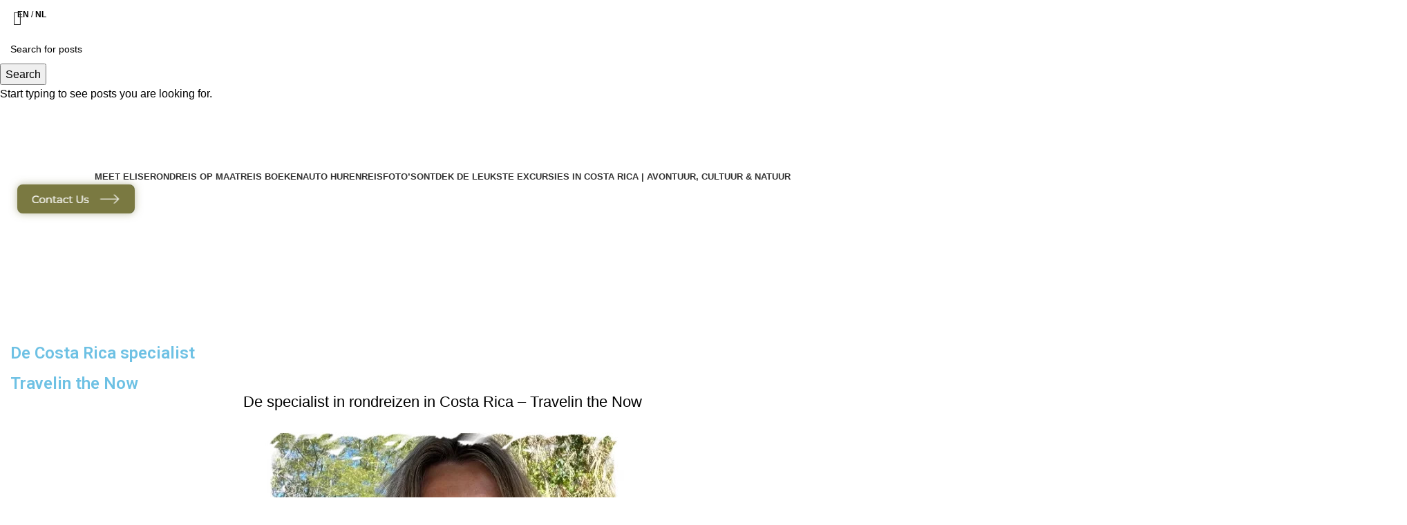

--- FILE ---
content_type: text/html; charset=UTF-8
request_url: https://www.travelin-the-now.com/
body_size: 58308
content:
<!DOCTYPE html>
<html dir="ltr" lang="nl-NL" prefix="og: https://ogp.me/ns#">
<head>
	<meta charset="UTF-8">
<script type="text/javascript">
/* <![CDATA[ */
 var gform;gform||(document.addEventListener("gform_main_scripts_loaded",function(){gform.scriptsLoaded=!0}),window.addEventListener("DOMContentLoaded",function(){gform.domLoaded=!0}),gform={domLoaded:!1,scriptsLoaded:!1,initializeOnLoaded:function(o){gform.domLoaded&&gform.scriptsLoaded?o():!gform.domLoaded&&gform.scriptsLoaded?window.addEventListener("DOMContentLoaded",o):document.addEventListener("gform_main_scripts_loaded",o)},hooks:{action:{},filter:{}},addAction:function(o,n,r,t){gform.addHook("action",o,n,r,t)},addFilter:function(o,n,r,t){gform.addHook("filter",o,n,r,t)},doAction:function(o){gform.doHook("action",o,arguments)},applyFilters:function(o){return gform.doHook("filter",o,arguments)},removeAction:function(o,n){gform.removeHook("action",o,n)},removeFilter:function(o,n,r){gform.removeHook("filter",o,n,r)},addHook:function(o,n,r,t,i){null==gform.hooks[o][n]&&(gform.hooks[o][n]=[]);var e=gform.hooks[o][n];null==i&&(i=n+"_"+e.length),gform.hooks[o][n].push({tag:i,callable:r,priority:t=null==t?10:t})},doHook:function(n,o,r){var t;if(r=Array.prototype.slice.call(r,1),null!=gform.hooks[n][o]&&((o=gform.hooks[n][o]).sort(function(o,n){return o.priority-n.priority}),o.forEach(function(o){"function"!=typeof(t=o.callable)&&(t=window[t]),"action"==n?t.apply(null,r):r[0]=t.apply(null,r)})),"filter"==n)return r[0]},removeHook:function(o,n,t,i){var r;null!=gform.hooks[o][n]&&(r=(r=gform.hooks[o][n]).filter(function(o,n,r){return!!(null!=i&&i!=o.tag||null!=t&&t!=o.priority)}),gform.hooks[o][n]=r)}}); 
/* ]]> */
</script>

	<link rel="profile" href="https://gmpg.org/xfn/11">
	<link rel="pingback" href="https://www.travelin-the-now.com/xmlrpc.php">

			<script>window.MSInputMethodContext && document.documentMode && document.write('<script src="https://usercontent.one/wp/www.travelin-the-now.com/wp-content/themes/woodmart/js/libs/ie11CustomProperties.min.js?media=1722695579"><\/script>');</script>
		<title>Costa Rica specialist &amp; rondreizen | Weg van de massa</title>

		<!-- All in One SEO 4.6.0 - aioseo.com -->
		<meta name="description" content="Dé Costa Rica specialist in rondreizen weg van de massa — boutique lodges, natuur &amp; lokale beleving. Jouw droomreis persoonlijk en volledig op maat." />
		<meta name="robots" content="max-image-preview:large" />
		<link rel="canonical" href="https://www.travelin-the-now.com/" />
		<meta name="generator" content="All in One SEO (AIOSEO) 4.6.0" />
		<meta property="og:locale" content="nl_NL" />
		<meta property="og:site_name" content="Travelin The Now - Dé Costa Rica Specialist voor Reizen op Maat &amp; Lokale Ervaringen - Dé Costa Rica specialist. Geen massa-toerisme. Eerlijk, persoonlijk en het échte Costa Rica." />
		<meta property="og:type" content="article" />
		<meta property="og:title" content="Costa Rica specialist &amp; rondreizen | Weg van de massa" />
		<meta property="og:description" content="Dé Costa Rica specialist in rondreizen weg van de massa — boutique lodges, natuur &amp; lokale beleving. Jouw droomreis persoonlijk en volledig op maat." />
		<meta property="og:url" content="https://www.travelin-the-now.com/" />
		<meta property="article:published_time" content="2023-12-04T15:59:18+00:00" />
		<meta property="article:modified_time" content="2026-01-07T23:19:53+00:00" />
		<meta name="twitter:card" content="summary_large_image" />
		<meta name="twitter:title" content="Costa Rica specialist &amp; rondreizen | Weg van de massa" />
		<meta name="twitter:description" content="Dé Costa Rica specialist in rondreizen weg van de massa — boutique lodges, natuur &amp; lokale beleving. Jouw droomreis persoonlijk en volledig op maat." />
		<script type="application/ld+json" class="aioseo-schema">
			{"@context":"https:\/\/schema.org","@graph":[{"@type":"BreadcrumbList","@id":"https:\/\/www.travelin-the-now.com\/#breadcrumblist","itemListElement":[{"@type":"ListItem","@id":"https:\/\/www.travelin-the-now.com\/#listItem","position":1,"name":"Home"}]},{"@type":"Organization","@id":"https:\/\/www.travelin-the-now.com\/#organization","name":"Travelin The Now","url":"https:\/\/www.travelin-the-now.com\/","logo":{"@type":"ImageObject","url":"https:\/\/www.travelin-the-now.com\/wp-content\/uploads\/2023\/12\/logo-2.png","@id":"https:\/\/www.travelin-the-now.com\/#organizationLogo","width":136,"height":163},"image":{"@id":"https:\/\/www.travelin-the-now.com\/#organizationLogo"},"sameAs":["https:\/\/www.instagram.com\/travelin_the_now\/"],"contactPoint":{"@type":"ContactPoint","telephone":"+31640978350","contactType":"Customer Support"}},{"@type":"WebPage","@id":"https:\/\/www.travelin-the-now.com\/#webpage","url":"https:\/\/www.travelin-the-now.com\/","name":"Costa Rica specialist & rondreizen | Weg van de massa","description":"D\u00e9 Costa Rica specialist in rondreizen weg van de massa \u2014 boutique lodges, natuur & lokale beleving. Jouw droomreis persoonlijk en volledig op maat.","inLanguage":"nl-NL","isPartOf":{"@id":"https:\/\/www.travelin-the-now.com\/#website"},"breadcrumb":{"@id":"https:\/\/www.travelin-the-now.com\/#breadcrumblist"},"datePublished":"2023-12-04T15:59:18+00:00","dateModified":"2026-01-07T23:19:53+00:00"},{"@type":"WebSite","@id":"https:\/\/www.travelin-the-now.com\/#website","url":"https:\/\/www.travelin-the-now.com\/","name":"Travelin The Now","description":"D\u00e9 Costa Rica specialist. Geen massa-toerisme. Eerlijk, persoonlijk en het \u00e9chte Costa Rica.","inLanguage":"nl-NL","publisher":{"@id":"https:\/\/www.travelin-the-now.com\/#organization"},"potentialAction":{"@type":"SearchAction","target":{"@type":"EntryPoint","urlTemplate":"https:\/\/www.travelin-the-now.com\/?s={search_term_string}"},"query-input":"required name=search_term_string"}}]}
		</script>
		<!-- All in One SEO -->

<link rel='dns-prefetch' href='//use.fontawesome.com' />
<link rel='dns-prefetch' href='//fonts.googleapis.com' />
<link rel='dns-prefetch' href='//www.googletagmanager.com' />
<link rel="alternate" type="application/rss+xml" title="Travelin The Now - Dé Costa Rica Specialist voor Reizen op Maat &amp; Lokale Ervaringen &raquo; feed" href="https://www.travelin-the-now.com/feed/" />
<link rel="alternate" type="application/rss+xml" title="Travelin The Now - Dé Costa Rica Specialist voor Reizen op Maat &amp; Lokale Ervaringen &raquo; reacties feed" href="https://www.travelin-the-now.com/comments/feed/" />
<link rel="alternate" title="oEmbed (JSON)" type="application/json+oembed" href="https://www.travelin-the-now.com/wp-json/oembed/1.0/embed?url=https%3A%2F%2Fwww.travelin-the-now.com%2F" />
<link rel="alternate" title="oEmbed (XML)" type="text/xml+oembed" href="https://www.travelin-the-now.com/wp-json/oembed/1.0/embed?url=https%3A%2F%2Fwww.travelin-the-now.com%2F&#038;format=xml" />
<style id='wp-img-auto-sizes-contain-inline-css' type='text/css'>
img:is([sizes=auto i],[sizes^="auto," i]){contain-intrinsic-size:3000px 1500px}
/*# sourceURL=wp-img-auto-sizes-contain-inline-css */
</style>
<link rel='stylesheet' id='sbi_styles-css' href='https://usercontent.one/wp/www.travelin-the-now.com/wp-content/plugins/instagram-feed/css/sbi-styles.min.css?ver=6.2.10&media=1722695579' type='text/css' media='all' />
<style id='classic-theme-styles-inline-css' type='text/css'>
/*! This file is auto-generated */
.wp-block-button__link{color:#fff;background-color:#32373c;border-radius:9999px;box-shadow:none;text-decoration:none;padding:calc(.667em + 2px) calc(1.333em + 2px);font-size:1.125em}.wp-block-file__button{background:#32373c;color:#fff;text-decoration:none}
/*# sourceURL=/wp-includes/css/classic-themes.min.css */
</style>
<link rel='stylesheet' id='ub-extension-style-css-css' href='https://usercontent.one/wp/www.travelin-the-now.com/wp-content/plugins/ultimate-blocks/src/extensions/style.css?media=1722695579?ver=1ac846b6081ee0eff260f1cc2e9dbbb3' type='text/css' media='all' />
<link rel='stylesheet' id='cmplz-general-css' href='https://usercontent.one/wp/www.travelin-the-now.com/wp-content/plugins/complianz-gdpr/assets/css/cookieblocker.min.css?media=1722695579?ver=1712689697' type='text/css' media='all' />
<link rel='stylesheet' id='grw-public-main-css-css' href='https://usercontent.one/wp/www.travelin-the-now.com/wp-content/plugins/widget-google-reviews/assets/css/public-main.css?ver=1ac846b6081ee0eff260f1cc2e9dbbb3.1&media=1722695579' type='text/css' media='all' />
<link rel='stylesheet' id='elementor-icons-ekiticons-css' href='https://usercontent.one/wp/www.travelin-the-now.com/wp-content/plugins/elementskit-lite/modules/elementskit-icon-pack/assets/css/ekiticons.css?ver=3.1.1&media=1722695579' type='text/css' media='all' />
<link rel='stylesheet' id='elementskit-parallax-style-css' href='https://usercontent.one/wp/www.travelin-the-now.com/wp-content/plugins/elementskit/modules/parallax/assets/css/style.css?ver=3.3.0&media=1722695579' type='text/css' media='all' />
<link rel='stylesheet' id='font-awesome-official-css' href='https://use.fontawesome.com/releases/v6.5.1/css/all.css' type='text/css' media='all' integrity="sha384-t1nt8BQoYMLFN5p42tRAtuAAFQaCQODekUVeKKZrEnEyp4H2R0RHFz0KWpmj7i8g" crossorigin="anonymous" />
<link rel='stylesheet' id='elementor-frontend-css' href='https://usercontent.one/wp/www.travelin-the-now.com/wp-content/plugins/elementor/assets/css/frontend-lite.min.css?ver=3.21.0&media=1722695579' type='text/css' media='all' />
<link rel='stylesheet' id='swiper-css' href='https://usercontent.one/wp/www.travelin-the-now.com/wp-content/plugins/elementor/assets/lib/swiper/v8/css/swiper.min.css?ver=8.4.5&media=1722695579' type='text/css' media='all' />
<link rel='stylesheet' id='elementor-post-7-css' href='https://usercontent.one/wp/www.travelin-the-now.com/wp-content/uploads/elementor/css/post-7.css?media=1722695579?ver=1722820599' type='text/css' media='all' />
<link rel='stylesheet' id='elementor-pro-css' href='https://usercontent.one/wp/www.travelin-the-now.com/wp-content/plugins/elementor-pro/assets/css/frontend-lite.min.css?ver=3.19.0&media=1722695579' type='text/css' media='all' />
<link rel='stylesheet' id='sbistyles-css' href='https://usercontent.one/wp/www.travelin-the-now.com/wp-content/plugins/instagram-feed/css/sbi-styles.min.css?ver=6.2.10&media=1722695579' type='text/css' media='all' />
<link rel='stylesheet' id='elementor-global-css' href='https://usercontent.one/wp/www.travelin-the-now.com/wp-content/uploads/elementor/css/global.css?media=1722695579?ver=1722820602' type='text/css' media='all' />
<link rel='stylesheet' id='elementor-post-1962-css' href='https://usercontent.one/wp/www.travelin-the-now.com/wp-content/uploads/elementor/css/post-1962.css?media=1722695579?ver=1767827996' type='text/css' media='all' />
<link rel='stylesheet' id='gform_basic-css' href='https://usercontent.one/wp/www.travelin-the-now.com/wp-content/plugins/gravityforms/assets/css/dist/basic.min.css?ver=2.8.18&media=1722695579' type='text/css' media='all' />
<link rel='stylesheet' id='gform_theme_components-css' href='https://usercontent.one/wp/www.travelin-the-now.com/wp-content/plugins/gravityforms/assets/css/dist/theme-components.min.css?ver=2.8.18&media=1722695579' type='text/css' media='all' />
<link rel='stylesheet' id='gform_theme_ie11-css' href='https://usercontent.one/wp/www.travelin-the-now.com/wp-content/plugins/gravityforms/assets/css/dist/theme-ie11.min.css?ver=2.8.18&media=1722695579' type='text/css' media='all' />
<link rel='stylesheet' id='gform_theme-css' href='https://usercontent.one/wp/www.travelin-the-now.com/wp-content/plugins/gravityforms/assets/css/dist/theme.min.css?ver=2.8.18&media=1722695579' type='text/css' media='all' />
<link rel='stylesheet' id='popup-maker-site-css' href='//www.travelin-the-now.com/wp-content/uploads/pum/pum-site-styles.css?generated=1726839709&#038;ver=1.18.5' type='text/css' media='all' />
<link rel='stylesheet' id='elementskit-reset-button-for-pro-form-css-css' href='https://usercontent.one/wp/www.travelin-the-now.com/wp-content/plugins/elementskit/modules/pro-form-reset-button/assets/css/elementskit-reset-button.css?ver=3.3.0&media=1722695579' type='text/css' media='all' />
<link rel='stylesheet' id='ekit-particles-css' href='https://usercontent.one/wp/www.travelin-the-now.com/wp-content/plugins/elementskit/modules/particles/assets/css/particles.css?ver=3.3.0&media=1722695579' type='text/css' media='all' />
<link rel='stylesheet' id='ekit-widget-styles-css' href='https://usercontent.one/wp/www.travelin-the-now.com/wp-content/plugins/elementskit-lite/widgets/init/assets/css/widget-styles.css?ver=3.1.1&media=1722695579' type='text/css' media='all' />
<link rel='stylesheet' id='ekit-widget-styles-pro-css' href='https://usercontent.one/wp/www.travelin-the-now.com/wp-content/plugins/elementskit/widgets/init/assets/css/widget-styles-pro.css?ver=3.3.0&media=1722695579' type='text/css' media='all' />
<link rel='stylesheet' id='ekit-responsive-css' href='https://usercontent.one/wp/www.travelin-the-now.com/wp-content/plugins/elementskit-lite/widgets/init/assets/css/responsive.css?ver=3.1.1&media=1722695579' type='text/css' media='all' />
<style id='wp-block-button-inline-css' type='text/css'>
.wp-block-button__link{align-content:center;box-sizing:border-box;cursor:pointer;display:inline-block;height:100%;text-align:center;word-break:break-word}.wp-block-button__link.aligncenter{text-align:center}.wp-block-button__link.alignright{text-align:right}:where(.wp-block-button__link){border-radius:9999px;box-shadow:none;padding:calc(.667em + 2px) calc(1.333em + 2px);text-decoration:none}.wp-block-button[style*=text-decoration] .wp-block-button__link{text-decoration:inherit}.wp-block-buttons>.wp-block-button.has-custom-width{max-width:none}.wp-block-buttons>.wp-block-button.has-custom-width .wp-block-button__link{width:100%}.wp-block-buttons>.wp-block-button.has-custom-font-size .wp-block-button__link{font-size:inherit}.wp-block-buttons>.wp-block-button.wp-block-button__width-25{width:calc(25% - var(--wp--style--block-gap, .5em)*.75)}.wp-block-buttons>.wp-block-button.wp-block-button__width-50{width:calc(50% - var(--wp--style--block-gap, .5em)*.5)}.wp-block-buttons>.wp-block-button.wp-block-button__width-75{width:calc(75% - var(--wp--style--block-gap, .5em)*.25)}.wp-block-buttons>.wp-block-button.wp-block-button__width-100{flex-basis:100%;width:100%}.wp-block-buttons.is-vertical>.wp-block-button.wp-block-button__width-25{width:25%}.wp-block-buttons.is-vertical>.wp-block-button.wp-block-button__width-50{width:50%}.wp-block-buttons.is-vertical>.wp-block-button.wp-block-button__width-75{width:75%}.wp-block-button.is-style-squared,.wp-block-button__link.wp-block-button.is-style-squared{border-radius:0}.wp-block-button.no-border-radius,.wp-block-button__link.no-border-radius{border-radius:0!important}:root :where(.wp-block-button .wp-block-button__link.is-style-outline),:root :where(.wp-block-button.is-style-outline>.wp-block-button__link){border:2px solid;padding:.667em 1.333em}:root :where(.wp-block-button .wp-block-button__link.is-style-outline:not(.has-text-color)),:root :where(.wp-block-button.is-style-outline>.wp-block-button__link:not(.has-text-color)){color:currentColor}:root :where(.wp-block-button .wp-block-button__link.is-style-outline:not(.has-background)),:root :where(.wp-block-button.is-style-outline>.wp-block-button__link:not(.has-background)){background-color:initial;background-image:none}
/*# sourceURL=https://www.travelin-the-now.com/wp-includes/blocks/button/style.min.css */
</style>
<style id='wp-block-search-inline-css' type='text/css'>
.wp-block-search__button{margin-left:10px;word-break:normal}.wp-block-search__button.has-icon{line-height:0}.wp-block-search__button svg{height:1.25em;min-height:24px;min-width:24px;width:1.25em;fill:currentColor;vertical-align:text-bottom}:where(.wp-block-search__button){border:1px solid #ccc;padding:6px 10px}.wp-block-search__inside-wrapper{display:flex;flex:auto;flex-wrap:nowrap;max-width:100%}.wp-block-search__label{width:100%}.wp-block-search.wp-block-search__button-only .wp-block-search__button{box-sizing:border-box;display:flex;flex-shrink:0;justify-content:center;margin-left:0;max-width:100%}.wp-block-search.wp-block-search__button-only .wp-block-search__inside-wrapper{min-width:0!important;transition-property:width}.wp-block-search.wp-block-search__button-only .wp-block-search__input{flex-basis:100%;transition-duration:.3s}.wp-block-search.wp-block-search__button-only.wp-block-search__searchfield-hidden,.wp-block-search.wp-block-search__button-only.wp-block-search__searchfield-hidden .wp-block-search__inside-wrapper{overflow:hidden}.wp-block-search.wp-block-search__button-only.wp-block-search__searchfield-hidden .wp-block-search__input{border-left-width:0!important;border-right-width:0!important;flex-basis:0;flex-grow:0;margin:0;min-width:0!important;padding-left:0!important;padding-right:0!important;width:0!important}:where(.wp-block-search__input){appearance:none;border:1px solid #949494;flex-grow:1;font-family:inherit;font-size:inherit;font-style:inherit;font-weight:inherit;letter-spacing:inherit;line-height:inherit;margin-left:0;margin-right:0;min-width:3rem;padding:8px;text-decoration:unset!important;text-transform:inherit}:where(.wp-block-search__button-inside .wp-block-search__inside-wrapper){background-color:#fff;border:1px solid #949494;box-sizing:border-box;padding:4px}:where(.wp-block-search__button-inside .wp-block-search__inside-wrapper) .wp-block-search__input{border:none;border-radius:0;padding:0 4px}:where(.wp-block-search__button-inside .wp-block-search__inside-wrapper) .wp-block-search__input:focus{outline:none}:where(.wp-block-search__button-inside .wp-block-search__inside-wrapper) :where(.wp-block-search__button){padding:4px 8px}.wp-block-search.aligncenter .wp-block-search__inside-wrapper{margin:auto}.wp-block[data-align=right] .wp-block-search.wp-block-search__button-only .wp-block-search__inside-wrapper{float:right}
/*# sourceURL=https://www.travelin-the-now.com/wp-includes/blocks/search/style.min.css */
</style>
<link rel='stylesheet' id='site-reviews-css' href='https://usercontent.one/wp/www.travelin-the-now.com/wp-content/plugins/site-reviews/assets/styles/default.css?ver=6.11.8&media=1722695579' type='text/css' media='all' />
<style id='site-reviews-inline-css' type='text/css'>
.glsr-star-empty,.glsr-star-rating--stars[class*=" s"]>span{background-image:url(https://usercontent.one/wp/www.travelin-the-now.com/wp-content/plugins/site-reviews/assets/images/stars/default/star-empty.svg)!important}.glsr?media=1722695579-field-is-invalid .glsr-star-rating--stars[class*=" s"]>span{background-image:url(https://usercontent.one/wp/www.travelin-the-now.com/wp-content/plugins/site-reviews/assets/images/stars/default/star-error.svg)!important}.glsr-star-half{background-image:url(https://usercontent.one/wp/www.travelin-the-now.com/wp-content/plugins/site-reviews/assets/images/stars/default/star-half.svg)!important}.glsr-star-full,.glsr?media=1722695579-star-rating--stars[class*=" s"]>span.gl-active,.glsr-star-rating--stars[class*=" s"]>span.gl-active.gl-selected{background-image:url(https://usercontent.one/wp/www.travelin-the-now.com/wp-content/plugins/site-reviews/assets/images/stars/default/star-full.svg?media=1722695579)!important}

/*# sourceURL=site-reviews-inline-css */
</style>
<link rel='stylesheet' id='bootstrap-css' href='https://usercontent.one/wp/www.travelin-the-now.com/wp-content/themes/woodmart/css/bootstrap-light.min.css?ver=7.2.4&media=1722695579' type='text/css' media='all' />
<link rel='stylesheet' id='woodmart-style-css' href='https://usercontent.one/wp/www.travelin-the-now.com/wp-content/themes/woodmart/css/parts/base.min.css?ver=7.2.4&media=1722695579' type='text/css' media='all' />
<link rel='stylesheet' id='wd-wp-gutenberg-css' href='https://usercontent.one/wp/www.travelin-the-now.com/wp-content/themes/woodmart/css/parts/wp-gutenberg.min.css?ver=7.2.4&media=1722695579' type='text/css' media='all' />
<link rel='stylesheet' id='wd-mc4wp-css' href='https://usercontent.one/wp/www.travelin-the-now.com/wp-content/themes/woodmart/css/parts/int-mc4wp.min.css?ver=7.2.4&media=1722695579' type='text/css' media='all' />
<link rel='stylesheet' id='wd-revolution-slider-css' href='https://usercontent.one/wp/www.travelin-the-now.com/wp-content/themes/woodmart/css/parts/int-rev-slider.min.css?ver=7.2.4&media=1722695579' type='text/css' media='all' />
<link rel='stylesheet' id='wd-elementor-base-css' href='https://usercontent.one/wp/www.travelin-the-now.com/wp-content/themes/woodmart/css/parts/int-elem-base.min.css?ver=7.2.4&media=1722695579' type='text/css' media='all' />
<link rel='stylesheet' id='wd-elementor-pro-base-css' href='https://usercontent.one/wp/www.travelin-the-now.com/wp-content/themes/woodmart/css/parts/int-elementor-pro.min.css?ver=7.2.4&media=1722695579' type='text/css' media='all' />
<link rel='stylesheet' id='wd-header-base-css' href='https://usercontent.one/wp/www.travelin-the-now.com/wp-content/themes/woodmart/css/parts/header-base.min.css?ver=7.2.4&media=1722695579' type='text/css' media='all' />
<link rel='stylesheet' id='wd-mod-tools-css' href='https://usercontent.one/wp/www.travelin-the-now.com/wp-content/themes/woodmart/css/parts/mod-tools.min.css?ver=7.2.4&media=1722695579' type='text/css' media='all' />
<link rel='stylesheet' id='wd-header-elements-base-css' href='https://usercontent.one/wp/www.travelin-the-now.com/wp-content/themes/woodmart/css/parts/header-el-base.min.css?ver=7.2.4&media=1722695579' type='text/css' media='all' />
<link rel='stylesheet' id='wd-header-cart-side-css' href='https://usercontent.one/wp/www.travelin-the-now.com/wp-content/themes/woodmart/css/parts/header-el-cart-side.min.css?ver=7.2.4&media=1722695579' type='text/css' media='all' />
<link rel='stylesheet' id='wd-header-search-css' href='https://usercontent.one/wp/www.travelin-the-now.com/wp-content/themes/woodmart/css/parts/header-el-search.min.css?ver=7.2.4&media=1722695579' type='text/css' media='all' />
<link rel='stylesheet' id='wd-social-icons-css' href='https://usercontent.one/wp/www.travelin-the-now.com/wp-content/themes/woodmart/css/parts/el-social-icons.min.css?ver=7.2.4&media=1722695579' type='text/css' media='all' />
<link rel='stylesheet' id='wd-section-title-css' href='https://usercontent.one/wp/www.travelin-the-now.com/wp-content/themes/woodmart/css/parts/el-section-title.min.css?ver=7.2.4&media=1722695579' type='text/css' media='all' />
<link rel='stylesheet' id='wd-section-title-style-simple-and-brd-css' href='https://usercontent.one/wp/www.travelin-the-now.com/wp-content/themes/woodmart/css/parts/el-section-title-style-simple-and-brd.min.css?ver=7.2.4&media=1722695579' type='text/css' media='all' />
<link rel='stylesheet' id='wd-owl-carousel-css' href='https://usercontent.one/wp/www.travelin-the-now.com/wp-content/themes/woodmart/css/parts/lib-owl-carousel.min.css?ver=7.2.4&media=1722695579' type='text/css' media='all' />
<link rel='stylesheet' id='wd-mod-highlighted-text-css' href='https://usercontent.one/wp/www.travelin-the-now.com/wp-content/themes/woodmart/css/parts/mod-highlighted-text.min.css?ver=7.2.4&media=1722695579' type='text/css' media='all' />
<link rel='stylesheet' id='wd-banner-css' href='https://usercontent.one/wp/www.travelin-the-now.com/wp-content/themes/woodmart/css/parts/el-banner.min.css?ver=7.2.4&media=1722695579' type='text/css' media='all' />
<link rel='stylesheet' id='wd-banner-btn-hover-css' href='https://usercontent.one/wp/www.travelin-the-now.com/wp-content/themes/woodmart/css/parts/el-banner-btn-hover.min.css?ver=7.2.4&media=1722695579' type='text/css' media='all' />
<link rel='stylesheet' id='wd-text-block-css' href='https://usercontent.one/wp/www.travelin-the-now.com/wp-content/themes/woodmart/css/parts/el-text-block.min.css?ver=7.2.4&media=1722695579' type='text/css' media='all' />
<link rel='stylesheet' id='wd-footer-base-css' href='https://usercontent.one/wp/www.travelin-the-now.com/wp-content/themes/woodmart/css/parts/footer-base.min.css?ver=7.2.4&media=1722695579' type='text/css' media='all' />
<link rel='stylesheet' id='wd-scroll-top-css' href='https://usercontent.one/wp/www.travelin-the-now.com/wp-content/themes/woodmart/css/parts/opt-scrolltotop.min.css?ver=7.2.4&media=1722695579' type='text/css' media='all' />
<link rel='stylesheet' id='wd-wd-search-results-css' href='https://usercontent.one/wp/www.travelin-the-now.com/wp-content/themes/woodmart/css/parts/wd-search-results.min.css?ver=7.2.4&media=1722695579' type='text/css' media='all' />
<link rel='stylesheet' id='wd-header-search-fullscreen-css' href='https://usercontent.one/wp/www.travelin-the-now.com/wp-content/themes/woodmart/css/parts/header-el-search-fullscreen-general.min.css?ver=7.2.4&media=1722695579' type='text/css' media='all' />
<link rel='stylesheet' id='wd-header-search-fullscreen-1-css' href='https://usercontent.one/wp/www.travelin-the-now.com/wp-content/themes/woodmart/css/parts/header-el-search-fullscreen-1.min.css?ver=7.2.4&media=1722695579' type='text/css' media='all' />
<link rel='stylesheet' id='wd-wd-search-form-css' href='https://usercontent.one/wp/www.travelin-the-now.com/wp-content/themes/woodmart/css/parts/wd-search-form.min.css?ver=7.2.4&media=1722695579' type='text/css' media='all' />
<link rel='stylesheet' id='xts-style-default_header-css' href='https://usercontent.one/wp/www.travelin-the-now.com/wp-content/uploads/2025/12/xts-default_header-1764886412.css?ver=7.2.4&media=1722695579' type='text/css' media='all' />
<link rel='stylesheet' id='xts-style-theme_settings_default-css' href='https://usercontent.one/wp/www.travelin-the-now.com/wp-content/uploads/2024/01/xts-theme_settings_default-1706380176.css?ver=7.2.4&media=1722695579' type='text/css' media='all' />
<link rel='stylesheet' id='xts-google-fonts-css' href='https://fonts.googleapis.com/css?family=Lato%3A400%2C700%7CPoppins%3A400%2C600%2C500&#038;ver=7.2.4' type='text/css' media='all' />
<link rel='stylesheet' id='font-awesome-official-v4shim-css' href='https://use.fontawesome.com/releases/v6.5.1/css/v4-shims.css' type='text/css' media='all' integrity="sha384-5Jfdy0XO8+vjCRofsSnGmxGSYjLfsjjTOABKxVr8BkfvlaAm14bIJc7Jcjfq/xQI" crossorigin="anonymous" />
<link rel='stylesheet' id='google-fonts-1-css' href='https://fonts.googleapis.com/css?family=Roboto%3A100%2C100italic%2C200%2C200italic%2C300%2C300italic%2C400%2C400italic%2C500%2C500italic%2C600%2C600italic%2C700%2C700italic%2C800%2C800italic%2C900%2C900italic%7CRoboto+Slab%3A100%2C100italic%2C200%2C200italic%2C300%2C300italic%2C400%2C400italic%2C500%2C500italic%2C600%2C600italic%2C700%2C700italic%2C800%2C800italic%2C900%2C900italic%7CMontserrat%3A100%2C100italic%2C200%2C200italic%2C300%2C300italic%2C400%2C400italic%2C500%2C500italic%2C600%2C600italic%2C700%2C700italic%2C800%2C800italic%2C900%2C900italic&#038;display=swap&#038;ver=6.9' type='text/css' media='all' />
<link rel="preconnect" href="https://fonts.gstatic.com/" crossorigin><script type="text/javascript" async src="https://usercontent.one/wp/www.travelin-the-now.com/wp-content/plugins/burst-statistics/helpers/timeme/timeme.min.js?ver=1.6.0&media=1722695579" id="burst-timeme-js"></script>
<script type="text/javascript" id="burst-js-extra">
/* <![CDATA[ */
var burst = {"page_id":"1962","cookie_retention_days":"30","beacon_url":"https://www.travelin-the-now.com/wp-content/plugins/burst-statistics/endpoint.php","options":{"beacon_enabled":1,"enable_cookieless_tracking":0,"enable_turbo_mode":0,"do_not_track":0},"goals":[{"ID":"1","title":"Default goal","type":"clicks","status":"active","server_side":"0","url":"*","conversion_metric":"visitors","date_created":"1712689729","date_start":"1712689729","date_end":"0","attribute":"class","attribute_value":"","hook":""}],"goals_script_url":"https://usercontent.one/wp/www.travelin-the-now.com/wp-content/plugins/burst-statistics//assets/js/build/burst-goals.js?v=1.6.0&media=1722695579"};
//# sourceURL=burst-js-extra
/* ]]> */
</script>
<script type="text/javascript" async src="https://usercontent.one/wp/www.travelin-the-now.com/wp-content/plugins/burst-statistics/assets/js/build/burst.min.js?ver=1.6.0&media=1722695579" id="burst-js"></script>
<script type="text/javascript" id="gtmkit-js-before" data-cfasync="false" data-nowprocket="" data-cookieconsent="ignore">
/* <![CDATA[ */
		window.gtmkit_settings = {"datalayer_name":"dataLayer","console_log":false};
		window.gtmkit_data = {};
		window.dataLayer = window.dataLayer || [];
				
//# sourceURL=gtmkit-js-before
/* ]]> */
</script>
<script type="text/javascript" src="https://www.travelin-the-now.com/wp-includes/js/jquery/jquery.min.js?ver=3.7.1" id="jquery-core-js"></script>
<script type="text/javascript" src="https://www.travelin-the-now.com/wp-includes/js/jquery/jquery-migrate.min.js?ver=3.4.1" id="jquery-migrate-js"></script>
<script type="text/javascript" id="gtmkit-datalayer-js-before" data-cfasync="false" data-nowprocket="" data-cookieconsent="ignore">
/* <![CDATA[ */
const gtmkit_dataLayer_content = {"pageType":"frontpage"};
dataLayer.push( gtmkit_dataLayer_content );

//# sourceURL=gtmkit-datalayer-js-before
/* ]]> */
</script>
<script type="text/javascript" id="gtmkit-container-js-after" data-cfasync="false" data-nowprocket="" data-cookieconsent="ignore">
/* <![CDATA[ */
/* Google Tag Manager */
(function(w,d,s,l,i){w[l]=w[l]||[];w[l].push({'gtm.start':
new Date().getTime(),event:'gtm.js'});var f=d.getElementsByTagName(s)[0],
j=d.createElement(s),dl=l!='dataLayer'?'&l='+l:'';j.async=true;j.src=
'https://www.googletagmanager.com/gtm.js?id='+i+dl;f.parentNode.insertBefore(j,f);
})(window,document,'script','dataLayer','PWHS4WPM');
/* End Google Tag Manager */

//# sourceURL=gtmkit-container-js-after
/* ]]> */
</script>
<script type="text/javascript" defer="defer" src="https://usercontent.one/wp/www.travelin-the-now.com/wp-content/plugins/widget-google-reviews/assets/js/public-main.js?ver=1ac846b6081ee0eff260f1cc2e9dbbb3.1&media=1722695579" id="grw-public-main-js-js"></script>
<script type="text/javascript" src="https://usercontent.one/wp/www.travelin-the-now.com/wp-content/plugins/elementskit/modules/parallax/assets/js/jarallax.js?ver=3.3.0&media=1722695579" id="jarallax-js"></script>
<script type="text/javascript" defer='defer' src="https://usercontent.one/wp/www.travelin-the-now.com/wp-content/plugins/gravityforms/js/jquery.json.min.js?ver=2.8.18&media=1722695579" id="gform_json-js"></script>
<script type="text/javascript" id="gform_gravityforms-js-extra">
/* <![CDATA[ */
var gf_global = {"gf_currency_config":{"name":"Amerikaanse dollar","symbol_left":"$","symbol_right":"","symbol_padding":"","thousand_separator":",","decimal_separator":".","decimals":2,"code":"USD"},"base_url":"https://usercontent.one/wp/www.travelin-the-now.com/wp-content/plugins/gravityforms","number_formats":[],"spinnerUrl":"https://usercontent.one/wp/www.travelin-the-now.com/wp-content/plugins/gravityforms/images/spinner.svg?media=1722695579","version_hash":"a2b36932cd060910aca223c765240d59","strings":{"newRowAdded":"Nieuwe rij toegevoegd.","rowRemoved":"Rij verwijderd","formSaved":"Het formulier is opgeslagen. De inhoud bevat de link om terug te keren en het formulier in te vullen."}};
var gf_global = {"gf_currency_config":{"name":"Amerikaanse dollar","symbol_left":"$","symbol_right":"","symbol_padding":"","thousand_separator":",","decimal_separator":".","decimals":2,"code":"USD"},"base_url":"https://usercontent.one/wp/www.travelin-the-now.com/wp-content/plugins/gravityforms","number_formats":[],"spinnerUrl":"https://usercontent.one/wp/www.travelin-the-now.com/wp-content/plugins/gravityforms/images/spinner.svg?media=1722695579","version_hash":"a2b36932cd060910aca223c765240d59","strings":{"newRowAdded":"Nieuwe rij toegevoegd.","rowRemoved":"Rij verwijderd","formSaved":"Het formulier is opgeslagen. De inhoud bevat de link om terug te keren en het formulier in te vullen."}};
var gf_global = {"gf_currency_config":{"name":"Amerikaanse dollar","symbol_left":"$","symbol_right":"","symbol_padding":"","thousand_separator":",","decimal_separator":".","decimals":2,"code":"USD"},"base_url":"https://usercontent.one/wp/www.travelin-the-now.com/wp-content/plugins/gravityforms","number_formats":[],"spinnerUrl":"https://usercontent.one/wp/www.travelin-the-now.com/wp-content/plugins/gravityforms/images/spinner.svg?media=1722695579","version_hash":"a2b36932cd060910aca223c765240d59","strings":{"newRowAdded":"Nieuwe rij toegevoegd.","rowRemoved":"Rij verwijderd","formSaved":"Het formulier is opgeslagen. De inhoud bevat de link om terug te keren en het formulier in te vullen."}};
var gf_global = {"gf_currency_config":{"name":"Amerikaanse dollar","symbol_left":"$","symbol_right":"","symbol_padding":"","thousand_separator":",","decimal_separator":".","decimals":2,"code":"USD"},"base_url":"https://usercontent.one/wp/www.travelin-the-now.com/wp-content/plugins/gravityforms","number_formats":[],"spinnerUrl":"https://usercontent.one/wp/www.travelin-the-now.com/wp-content/plugins/gravityforms/images/spinner.svg?media=1722695579","version_hash":"a2b36932cd060910aca223c765240d59","strings":{"newRowAdded":"Nieuwe rij toegevoegd.","rowRemoved":"Rij verwijderd","formSaved":"Het formulier is opgeslagen. De inhoud bevat de link om terug te keren en het formulier in te vullen."}};
var gf_global = {"gf_currency_config":{"name":"Amerikaanse dollar","symbol_left":"$","symbol_right":"","symbol_padding":"","thousand_separator":",","decimal_separator":".","decimals":2,"code":"USD"},"base_url":"https://usercontent.one/wp/www.travelin-the-now.com/wp-content/plugins/gravityforms","number_formats":[],"spinnerUrl":"https://usercontent.one/wp/www.travelin-the-now.com/wp-content/plugins/gravityforms/images/spinner.svg?media=1722695579","version_hash":"a2b36932cd060910aca223c765240d59","strings":{"newRowAdded":"Nieuwe rij toegevoegd.","rowRemoved":"Rij verwijderd","formSaved":"Het formulier is opgeslagen. De inhoud bevat de link om terug te keren en het formulier in te vullen."}};
var gf_global = {"gf_currency_config":{"name":"Amerikaanse dollar","symbol_left":"$","symbol_right":"","symbol_padding":"","thousand_separator":",","decimal_separator":".","decimals":2,"code":"USD"},"base_url":"https://usercontent.one/wp/www.travelin-the-now.com/wp-content/plugins/gravityforms","number_formats":[],"spinnerUrl":"https://usercontent.one/wp/www.travelin-the-now.com/wp-content/plugins/gravityforms/images/spinner.svg?media=1722695579","version_hash":"a2b36932cd060910aca223c765240d59","strings":{"newRowAdded":"Nieuwe rij toegevoegd.","rowRemoved":"Rij verwijderd","formSaved":"Het formulier is opgeslagen. De inhoud bevat de link om terug te keren en het formulier in te vullen."}};
var gform_i18n = {"datepicker":{"days":{"monday":"Ma","tuesday":"Di","wednesday":"Wo","thursday":"Do","friday":"Vr","saturday":"Za","sunday":"Zo"},"months":{"january":"Januari","february":"Februari","march":"Maart","april":"April","may":"Mei","june":"Juni","july":"Juli","august":"Augustus","september":"September","october":"Oktober","november":"November","december":"December"},"firstDay":1,"iconText":"Selecteer een datum"}};
var gf_legacy_multi = {"10":"","7":"","2":""};
var gform_gravityforms = {"strings":{"invalid_file_extension":"Dit bestandstype is niet toegestaan. Moet \u00e9\u00e9n van de volgende zijn:","delete_file":"Dit bestand verwijderen","in_progress":"in behandeling","file_exceeds_limit":"Bestand overschrijdt limiet bestandsgrootte","illegal_extension":"Dit type bestand is niet toegestaan.","max_reached":"Maximale aantal bestanden bereikt","unknown_error":"Er was een probleem bij het opslaan van het bestand op de server","currently_uploading":"Wacht tot het uploaden is voltooid","cancel":"Annuleren","cancel_upload":"Deze upload annuleren","cancelled":"Geannuleerd"},"vars":{"images_url":"https://www.travelin-the-now.com/wp-content/plugins/gravityforms/images"}};
//# sourceURL=gform_gravityforms-js-extra
/* ]]> */
</script>
<script type="text/javascript" defer='defer' src="https://usercontent.one/wp/www.travelin-the-now.com/wp-content/plugins/gravityforms/js/gravityforms.min.js?ver=2.8.18&media=1722695579" id="gform_gravityforms-js"></script>
<script type="text/javascript" defer='defer' src="https://usercontent.one/wp/www.travelin-the-now.com/wp-content/plugins/gravityforms/assets/js/dist/utils.min.js?media=1722695579?ver=50c7bea9c2320e16728e44ae9fde5f26" id="gform_gravityforms_utils-js"></script>
<script type="text/javascript" src="https://usercontent.one/wp/www.travelin-the-now.com/wp-content/themes/woodmart/js/libs/device.min.js?ver=7.2.4&media=1722695579" id="wd-device-library-js"></script>
<link rel="https://api.w.org/" href="https://www.travelin-the-now.com/wp-json/" /><link rel="alternate" title="JSON" type="application/json" href="https://www.travelin-the-now.com/wp-json/wp/v2/pages/1962" /><link rel="EditURI" type="application/rsd+xml" title="RSD" href="https://www.travelin-the-now.com/xmlrpc.php?rsd" />
<!-- Google Tag Manager -->
<script>(function(w,d,s,l,i){w[l]=w[l]||[];w[l].push({'gtm.start':
new Date().getTime(),event:'gtm.js'});var f=d.getElementsByTagName(s)[0],
j=d.createElement(s),dl=l!='dataLayer'?'&l='+l:'';j.async=true;j.src=
'https://www.googletagmanager.com/gtm.js?id='+i+dl;f.parentNode.insertBefore(j,f);
})(window,document,'script','dataLayer','GTM-PWHS4WPM');</script>
<!-- End Google Tag Manager --><style>[class*=" icon-oc-"],[class^=icon-oc-]{speak:none;font-style:normal;font-weight:400;font-variant:normal;text-transform:none;line-height:1;-webkit-font-smoothing:antialiased;-moz-osx-font-smoothing:grayscale}.icon-oc-one-com-white-32px-fill:before{content:"901"}.icon-oc-one-com:before{content:"900"}#one-com-icon,.toplevel_page_onecom-wp .wp-menu-image{speak:none;display:flex;align-items:center;justify-content:center;text-transform:none;line-height:1;-webkit-font-smoothing:antialiased;-moz-osx-font-smoothing:grayscale}.onecom-wp-admin-bar-item>a,.toplevel_page_onecom-wp>.wp-menu-name{font-size:16px;font-weight:400;line-height:1}.toplevel_page_onecom-wp>.wp-menu-name img{width:69px;height:9px;}.wp-submenu-wrap.wp-submenu>.wp-submenu-head>img{width:88px;height:auto}.onecom-wp-admin-bar-item>a img{height:7px!important}.onecom-wp-admin-bar-item>a img,.toplevel_page_onecom-wp>.wp-menu-name img{opacity:.8}.onecom-wp-admin-bar-item.hover>a img,.toplevel_page_onecom-wp.wp-has-current-submenu>.wp-menu-name img,li.opensub>a.toplevel_page_onecom-wp>.wp-menu-name img{opacity:1}#one-com-icon:before,.onecom-wp-admin-bar-item>a:before,.toplevel_page_onecom-wp>.wp-menu-image:before{content:'';position:static!important;background-color:rgba(240,245,250,.4);border-radius:102px;width:18px;height:18px;padding:0!important}.onecom-wp-admin-bar-item>a:before{width:14px;height:14px}.onecom-wp-admin-bar-item.hover>a:before,.toplevel_page_onecom-wp.opensub>a>.wp-menu-image:before,.toplevel_page_onecom-wp.wp-has-current-submenu>.wp-menu-image:before{background-color:#76b82a}.onecom-wp-admin-bar-item>a{display:inline-flex!important;align-items:center;justify-content:center}#one-com-logo-wrapper{font-size:4em}#one-com-icon{vertical-align:middle}.imagify-welcome{display:none !important;}</style>
	<style></style>

						<meta name="viewport" content="width=device-width, initial-scale=1.0, maximum-scale=1.0, user-scalable=no">
									<meta name="generator" content="Elementor 3.21.0; features: e_optimized_assets_loading, e_optimized_css_loading, e_font_icon_svg, additional_custom_breakpoints; settings: css_print_method-external, google_font-enabled, font_display-swap">

			<script type="text/javascript">
				var elementskit_module_parallax_url = "https://www.travelin-the-now.com/wp-content/plugins/elementskit/modules/parallax/"
			</script>
		
<!-- Meta Pixel Code -->
<script type='text/javascript'>
!function(f,b,e,v,n,t,s){if(f.fbq)return;n=f.fbq=function(){n.callMethod?
n.callMethod.apply(n,arguments):n.queue.push(arguments)};if(!f._fbq)f._fbq=n;
n.push=n;n.loaded=!0;n.version='2.0';n.queue=[];t=b.createElement(e);t.async=!0;
t.src=v;s=b.getElementsByTagName(e)[0];s.parentNode.insertBefore(t,s)}(window,
document,'script','https://connect.facebook.net/en_US/fbevents.js?v=next');
</script>
<!-- End Meta Pixel Code -->

      <script type='text/javascript'>
        var url = window.location.origin + '?ob=open-bridge';
        fbq('set', 'openbridge', '1555988125176466', url);
      </script>
    <script type='text/javascript'>fbq('init', '1555988125176466', {}, {
    "agent": "wordpress-6.9-3.0.16"
})</script><script type='text/javascript'>
    fbq('track', 'PageView', []);
  </script>
<!-- Meta Pixel Code -->
<noscript>
<img height="1" width="1" style="display:none" alt="fbpx"
src="https://www.facebook.com/tr?id=1555988125176466&ev=PageView&noscript=1" />
</noscript>
<!-- End Meta Pixel Code -->
<!-- Google Tag Manager -->
<script>(function(w,d,s,l,i){w[l]=w[l]||[];w[l].push({'gtm.start':
new Date().getTime(),event:'gtm.js'});var f=d.getElementsByTagName(s)[0],
j=d.createElement(s),dl=l!='dataLayer'?'&l='+l:'';j.async=true;j.src=
'https://www.googletagmanager.com/gtm.js?id='+i+dl;f.parentNode.insertBefore(j,f);
})(window,document,'script','dataLayer','GTM-PWHS4WPM');</script>
<!-- End Google Tag Manager --><meta name="generator" content="Powered by Slider Revolution 6.6.20 - responsive, Mobile-Friendly Slider Plugin for WordPress with comfortable drag and drop interface." />
<link rel="icon" href="https://usercontent.one/wp/www.travelin-the-now.com/wp-content/uploads/2025/11/cropped-1-32x32.png?media=1722695579" sizes="32x32" />
<link rel="icon" href="https://usercontent.one/wp/www.travelin-the-now.com/wp-content/uploads/2025/11/cropped-1-192x192.png?media=1722695579" sizes="192x192" />
<link rel="apple-touch-icon" href="https://usercontent.one/wp/www.travelin-the-now.com/wp-content/uploads/2025/11/cropped-1-180x180.png?media=1722695579" />
<meta name="msapplication-TileImage" content="https://usercontent.one/wp/www.travelin-the-now.com/wp-content/uploads/2025/11/cropped-1-270x270.png?media=1722695579" />
<script>function setREVStartSize(e){
			//window.requestAnimationFrame(function() {
				window.RSIW = window.RSIW===undefined ? window.innerWidth : window.RSIW;
				window.RSIH = window.RSIH===undefined ? window.innerHeight : window.RSIH;
				try {
					var pw = document.getElementById(e.c).parentNode.offsetWidth,
						newh;
					pw = pw===0 || isNaN(pw) || (e.l=="fullwidth" || e.layout=="fullwidth") ? window.RSIW : pw;
					e.tabw = e.tabw===undefined ? 0 : parseInt(e.tabw);
					e.thumbw = e.thumbw===undefined ? 0 : parseInt(e.thumbw);
					e.tabh = e.tabh===undefined ? 0 : parseInt(e.tabh);
					e.thumbh = e.thumbh===undefined ? 0 : parseInt(e.thumbh);
					e.tabhide = e.tabhide===undefined ? 0 : parseInt(e.tabhide);
					e.thumbhide = e.thumbhide===undefined ? 0 : parseInt(e.thumbhide);
					e.mh = e.mh===undefined || e.mh=="" || e.mh==="auto" ? 0 : parseInt(e.mh,0);
					if(e.layout==="fullscreen" || e.l==="fullscreen")
						newh = Math.max(e.mh,window.RSIH);
					else{
						e.gw = Array.isArray(e.gw) ? e.gw : [e.gw];
						for (var i in e.rl) if (e.gw[i]===undefined || e.gw[i]===0) e.gw[i] = e.gw[i-1];
						e.gh = e.el===undefined || e.el==="" || (Array.isArray(e.el) && e.el.length==0)? e.gh : e.el;
						e.gh = Array.isArray(e.gh) ? e.gh : [e.gh];
						for (var i in e.rl) if (e.gh[i]===undefined || e.gh[i]===0) e.gh[i] = e.gh[i-1];
											
						var nl = new Array(e.rl.length),
							ix = 0,
							sl;
						e.tabw = e.tabhide>=pw ? 0 : e.tabw;
						e.thumbw = e.thumbhide>=pw ? 0 : e.thumbw;
						e.tabh = e.tabhide>=pw ? 0 : e.tabh;
						e.thumbh = e.thumbhide>=pw ? 0 : e.thumbh;
						for (var i in e.rl) nl[i] = e.rl[i]<window.RSIW ? 0 : e.rl[i];
						sl = nl[0];
						for (var i in nl) if (sl>nl[i] && nl[i]>0) { sl = nl[i]; ix=i;}
						var m = pw>(e.gw[ix]+e.tabw+e.thumbw) ? 1 : (pw-(e.tabw+e.thumbw)) / (e.gw[ix]);
						newh =  (e.gh[ix] * m) + (e.tabh + e.thumbh);
					}
					var el = document.getElementById(e.c);
					if (el!==null && el) el.style.height = newh+"px";
					el = document.getElementById(e.c+"_wrapper");
					if (el!==null && el) {
						el.style.height = newh+"px";
						el.style.display = "block";
					}
				} catch(e){
					console.log("Failure at Presize of Slider:" + e)
				}
			//});
		  };</script>
		<style type="text/css" id="wp-custom-css">
			.site-logo img {
    width: 125px;
    height: 185px !important;
    max-height: 150px;
}
ul#menu-main li a {
    text-transform: capitalize;
    font-size: 13.5px;
    font-family: 'Montserrat';
    font-weight: 500;
}
.hdr-btn {
    border-radius: 8px;
    background: #7a7941!important;
    box-shadow: 0px 0px 12px 0px rgba(122, 121, 65, 0.50);
    color: #fff !important;
    width: 170px;
    height: 42px;
    display: flex;
    align-items: center;
    justify-content: space-between;
    padding: 0 22px;
}
.hdr-btn {
    border-radius: 8px;
    /* background: #7a7941!important; */
    box-shadow: 0px 0px 12px 0px rgba(122, 121, 65, 0.50);
    color: #fff !important;
    width: 170px;
    height: 42px;
    display: flex;
    align-items: center;
    justify-content: space-between;
    padding: 0 22px;
    background-image: url(https://travelin-the-now.com/wp-content/uploads/2023/12/bg2-1.png) !important;
    background-repeat: no-repeat !important;
    background-position: 50% 50% !important;
    font-size: 0;
}


.owl-next.wd-btn-arrow {
    visibility: visible;
    opacity: 1;
    transform: translateY(0);
    pointer-events: visible;
    display: inherit;
    font-family: 'Font Awesome 5 Pro';
    position: absolute;
    width: 70px;
    height: 70px;
    background: #7a7941;
    color: #fff;
    font-size: 28px;
    border-radius: 50px 0px 0px 50px;
    margin-right: 25px;
    padding: 13px 25px 0;
}

.owl-prev.wd-btn-arrow {
    visibility: visible;
    opacity: 1;
    transform: translateY(0);
    pointer-events: visible;
    display: inherit;
    font-family: 'Font Awesome 5 Pro';
    position: absolute;
    width: 70px;
    height: 70px;
    background: #7a7941;
    color: #fff;
    font-size: 28px;
    border-radius: 0px 50px 50px 0px;
    margin-left: 25px;
    padding: 13px 25px 0;
}



/* 
.promo-banner .banner-image :is(img,picture){
    width: 100%;
    height: 100%;
    background: linear-gradient(359deg, rgba(0, 0, 0, 0.80) -19.64%, rgba(0, 0, 0, 0.00) 101.8%);
} */

.hme-btn a {
    background-color: #7a7941 !important;
    box-shadow: 0px 0px 12px 0px rgba(122, 121, 65, 0.50);
    border-radius: 8px;
    color: #fff;
    width: 165px;
    height: 50px;
    margin: 10px auto 0;
    border: 1px solid #7a7941;
}
.hme-btn a:hover{
	    background-color:  #7a79411a !important;
    border: 1px solid  #7a7941 !important;
    color:  #7a7941 !important;
}

.hme-btn-white a {
    width: 140px !important;
}
.hme-btn-white span.elementor-button-text {
    text-align: left;
    font-weight: 300;
}
.hme-btn-white:hover span.elementor-button-icon.elementor-align-icon-right {
    margin-right: -12px;
		transition:0.6s;
}
.date-sec:after {
    content: 'TRAVELIN';
    position: absolute;
    bottom: 0;
    color: rgba(255, 255, 255, 0.22);
    font-family: "Poppins";
    font-size: 20vw;
    font-weight: 800;
    line-height: 225px;
    text-transform: uppercase;
}
.date-sec {
    background-color: rgb(45 45 45 / 50%);
    background-blend-mode: overlay;
}


.you-in-sec:After {
    content: 'ARE YOU IN?';
    position: absolute;
    color: rgba(122, 121, 65, 0.05);
    font-family: "Poppins";
    font-size: 12.1vw;
    font-weight: 800;
    line-height: 225px;
    text-transform: uppercase;
    top: -45px;
}

.review:after {
    content: 'CLIENTS REVIEWS';
    position: absolute;
    color: rgba(255, 255, 255, 0.21) !important;
    font-family: "Poppins";
    font-size: 11.2vw;
    font-weight: 800;
    line-height: 225px;
    text-transform: uppercase;
    white-space: nowrap;
}

cite.elementor-testimonial__cite {
    display: flex;
    flex-direction: row !important;
    justify-content: center;
    gap: 10px;
}

.testimonial .elementor-testimonial {
    text-align: center;
    background: #7a7941;
    padding: 0px 35px 5px;
    border-radius: 12px;
    position: relative;
}
.testimonial img {
    position: relative;
    bottom: 40px;
}
.testimonial .swiper-slide {
    padding: 40px 0 !important;
}


svg.e-font-icon-svg.e-eicon-chevron-left {
    background: #7a7941 !important;
    fill: white !important;
    position: relative;
    left: 1320px;
    top: 180px;
    height: 30px !important;
    width: 35px !important;
    border-radius: 5px;
}


element.style {
}
.elementor-element .swiper-container .elementor-swiper-button svg, .elementor-element .swiper-container~.elementor-swiper-button svg, .elementor-element .swiper .elementor-swiper-button svg, .elementor-element .swiper~.elementor-swiper-button svg, .elementor-lightbox .swiper-container .elementor-swiper-button svg, .elementor-lightbox .swiper-container~.elementor-swiper-button svg, .elementor-lightbox .swiper .elementor-swiper-button svg, .elementor-lightbox .swiper~.elementor-swiper-button svg {
    fill: hsla(0,0%,93.3%,.9);
    height: 1em;
    width: 1em;
}
svg.e-font-icon-svg.e-eicon-chevron-right {
    background: #7a7941 !important;
    fill: white !important;
    position: relative;
    right: 160px !important;
    top: 180px;
    height: 30px !important;
    width: 35px !important;
    border-radius: 5px;
}

.swiper-pagination.swiper-pagination-clickable.swiper-pagination-bullets.swiper-pagination-horizontal {
    display: none;
}

.elementor-element-6f9228a .swiper-slide:nth-child(odd) {
    margin-top: 60px;
}

.Adventures:after {
    content: 'Our Gallery';
    position: absolute;
    font-family: "Poppins";
    font-weight: 800;
    text-transform: uppercase;
    white-space: nowrap;
    color: rgba(122, 121, 65, 0.04);
    font-size: 14vw;
    line-height: 240px;
    bottom: -80px;
    z-index: 111;
}

.newsletter-input {
    position: relative;
}

.newsletter-input input{
	width: 100%;
    height: 65px;
    padding: 0 25px 0 55px;
    border-radius: 10px;
    color: rgba(0, 0, 0, 0.50);
    border: 0;
    box-shadow: 0px 0px 18px 0px #c6e2eb66;
	background:white;
}

.newsletter-input i{
    position: absolute !important;
    left: 20px !important;
    top: 40%;
    font-size: 18px;
    color: #00000080 !important;
    transform: translateY(-50%) !important;
}
.screen-reader-response {
    display: none;
}
.newsletter-input i + br {
    display: none;
}

span.wpcf7-not-valid-tip {
    position: absolute;
}

/* .wpcf7-response-output {
    display: none !important;
}
 */

.footer-container input.wpcf7-form-control.wpcf7-submit.has-spinner {
    position: absolute !important;
    bottom: 5px;
    transform: translateY(-50%);
    transition: 0.6s all;
    left: 270px;
	    padding: 0;
}


input.wpcf7-form-control.wpcf7-submit.has-spinner {
    background: #7a7941 !important;
    color: #fff;
    border: 0;
    width: 150px;
    height: 50px;
    border-radius: 10px;
    position: relative !important;
    transform: translateY(-50%);
    transition: 0.6s all;

}

button.glsr-button.wp-block-button__link{
	    background: #7a7941 !important;
    color: #fff;
    border: 0;
    border-radius: 5px;
    transition: 0.6s all;
	
}

.ftr-table img {
    width: 300px;
}

.ftr-table img:hover {
  transform: scale(0.9);
	transition:0.6s;
}
.ft-img:hover {
  transform: scale(0.9);
	transition:0.6s;
}


.ftr-sec:After {
    content: 'TRAVELIN';
    position: absolute;
    font-family: "Poppins";
    font-weight: 800;
    text-transform: uppercase;
    white-space: nowrap;
    color: rgba(255, 255, 255, 0.05);
    font-size: 20vw;
    line-height: 240px;
    bottom: -6px;
    z-index: 111;
}
.ftr-copy a {
    color: white;
}


.Mindfulness ul {
    display: flex;
    gap: 7px;
    list-style-type: none;
	color:#7a7941;
}
.Mindfulness ul li.circle-wclr {
    color: white;
}

.list-1 {
    color: black;
    font-size: 15px;
    font-family: 'Montserrat';
    column-count: 2;
    margin: 20px 0 0;
}


.book-trip-from h3 {
    font-size: 26px !important;
    font-weight: 700 !important;
    margin: 30px 0px;
    font-family: Poppins !important;
}
.book-trip-from h3 span {
    font-size: 46px;
}

.book-trip-button a {
    background: white !important;
    color: #000;
    padding: 16px 40px;
    border-radius: 8px;
    font-size: 16px;
    font-weight: 400;
    border: 1px solid #fff;
}
.book-trip-button a:hover{
	    background: transparent !important;
    border: 1px solid #fff;
    color: #fff;
	
}

.book-trip-sec:after {
    content: 'book your trip!';
    position: absolute;
    font-family: "Poppins";
    font-weight: 800;
    text-transform: uppercase;
    white-space: nowrap;
    color: rgba(255, 255, 255, 0.13);
    font-size: 12vw;
    line-height: 240px;
    top: 0px;
    font-weight: 900;
}

.book-grp-travel {
    background: url(https://travelin-the-now.com/wp-content/uploads/2023/12/date-of-grp-bg-1.png) no-repeat;
    background-size: cover;
    background-position: 100% 65%;
    position: relative;
    z-index: 1;
    border-radius: 15px;
    padding: 100px 70px;
    overflow: hidden;
}

.book-grp-travel-content h2 {
    color: #fff;
    font-size: 36px;
    line-height: 35px;
    margin-bottom: 40px;
}
.book-grp-travel-content p {
    color: #fff;
    margin-bottom: 50px;
}
.date-selection-input select {
    width: 60%;
    height: 55px;
    padding: 15px;
    border-radius: 10px;
    background: transparent;
    border: 1px solid #fff;
    color: #fff;
    position: relative;
}
.book-group-input label {
    color: #121212;
    font-family: Poppins;
    font-size: 20px;
    font-style: normal;
    font-weight: 600;
    line-height: normal;
    text-transform: capitalize;
    margin-bottom: 15px;
		margin:40px 0 0;
}
.book-group-input input, .book-group-input select {

    height: 55px;
    padding: 10px 25px;
    border-radius: 8px;
    border: 1px solid #6B6B6B;
    text-transform: capitalize;
    color: #787878;
	text-align: left;
}
.book-group-input input#termcondi {
    width: 18px;
    height: 18px;
}
.book-group-input.term-condition {
    display: flex !important;
    align-items: center !important;
    gap: 15px !important;
}
.cnfrmtn label {
    display: flex;
    align-items: center;
	   gap: 15px !important;
}
.bg-travel-detail-header {
    text-align: center;
    width: 85%;
    margin: 50px auto;
}
.bg-travel-detail-header p{
	color: #000;
    font-size: 16px;
    line-height: 35px;
    font-family: 'Montserrat', serif;
    font-weight: 400;
    margin: 0px;
}
@media only screen and  (min-width: 1200px){
#gallery-1 img {
    border: 0px solid #cfcfcf !important;
    height: 505px;
    width: 389px !important;
}
}

.contact-us-form {
    padding: 50px 20px 50px;
    box-shadow: 0 0 5px 0 #0000008a;
    width: 85%;
    margin: 0 auto;
    border-radius: 15px;
    border-top: 25px solid #000;
}
.contact-us-form input {
    border-radius: 8px;
    background: #F8F8F8;
    border: none;
    width: 100%;
    margin-bottom: 15px;
    height: 60px;
    padding: 0 20px;
}
.contact-us-form textarea {
    width: 100%;
    height: 150px;
    border-radius: 8px;
    background: #F8F8F8;
    border: none;
    padding: 20px 20px;
    resize: none;
    margin-bottom: 15px;
}
.contact-us-form ul li input {
    width: 20px;
    height: 20px;
    margin-bottom: 0;
}
.contact-us-form ul {
    margin-top: 5px;
    margin-bottom: 22px;
}
.contact-us-form ul li {
    display: flex;
    align-items: center;
    gap: 10px;
}

.btn_badam2 {
    background-color:#7a7941 !important;
    box-shadow: 0px 0px 12px 0px rgba(122, 121, 65, 0.50);
    border-radius: 8px;
    color: #fff;
    width: 165px;
    height: 50px;
    display: flex;
    align-items: center;
    justify-content: center;
    margin: 10px auto 0;
    border: 1px solid var(--mainclr);
	width:100%;
}
b, strong {
    font-weight: bolder;
}


.hme-btn-white-2 a {
    width: 155px !important;

}
.hme-btn-white-2 span.elementor-button-text {
    text-align: left;
    font-weight: 300;
}
.hme-btn-white-2:hover span.elementor-button-icon.elementor-align-icon-right {
    margin-right: -12px;
		transition:0.6s;
}
footer.footer-container.color-scheme-dark a {
    color: white;
}


.footer-container li.elementor-icon-list-item:hover {
    transform: translate3d(10px, 0px, 0px);
    transition: 1s;
}

.footer-container li.elementor-icon-list-item:hover span.elementor-icon-list-icon svg,.footer-container li.elementor-icon-list-item:hover span.elementor-icon-list-text {
    fill: #7a7941 !important;
    transition: 0.6s;
	color: #7a7941 !important;
}



div#field_2_10 {
    text-align: end;
    text-align: center;
    font-size: 20px;
    color: #000;
    font-weight: 500;
    margin-bottom: 20px;
}



.book-group-input input.wpcf7-form-control.wpcf7-submit.has-spinner{
	width:100%;
	top:30px;
}



@media only screen and (min-width: 200px) and (max-width: 767px){
#gallery-1 img,#gallery-2 img {
    border: 0px solid #cfcfcf !important;
}
.gt_switcher_wrapper {
    display: none;
}
	.elementor-32 .elementor-element.elementor-element-d062678 > .elementor-widget-container {
    padding: 90px 20px 160px;
}
.elementor-32 .elementor-element.elementor-element-49077e3 > .elementor-widget-container {
    padding: 0px;
}
.are-you-in {
    height: 290px;
}	
svg.e-font-icon-svg.e-eicon-chevron-left {
    left: 120px;
}	
svg.e-font-icon-svg.e-eicon-chevron-right {
    right: 140px !important;
}	
.footer-container input.wpcf7-form-control.wpcf7-submit.has-spinner {
    position: absolute !important;
    transform: translateY(-50%);
    transition: 0.6s all;
    left: 175px;
    padding: 0px;
    width: 33%;
    font-size: 12px;
    height: 0;
    bottom: 13px;
}
}



/* IPAD */

@media only screen and (min-width: 768px) and (max-width: 1024px){
	
.elementor-32 .elementor-element.elementor-element-d062678 > .elementor-widget-container {
    padding: 90px 20px 160px;
}	
svg.e-font-icon-svg.e-eicon-chevron-left {
      left: 330px;

}	
svg.e-font-icon-svg.e-eicon-chevron-right {
    right: 330px !important;
}		
.footer-container input.wpcf7-form-control.wpcf7-submit.has-spinner {
    left: 190px;
}
.trip-days .owl-prev.wd-btn-arrow {
    position: relative;
    width: 50px;
    height: 50px;
    background: #7a7941;
    color: #fff;
    z-index: 11111;
    display: flex;
    align-items: center;
    justify-content: center;
    font-size: 22px;
    border-radius: 12px;
    left: 600px !important;
    bottom: 540px;
	padding: 8px 20px 10px;
}
.trip-days .owl-next.wd-btn-arrow {
    position: relative;
    width: 50px;
    height: 50px;
    background: #7a7941;
    color: #fff;
    z-index: 11111;
    display: flex;
    align-items: center;
    justify-content: center;
    font-size: 22px;
    border-radius: 12px;
    left: 710px !important;
    bottom: 570px;
	padding: 8px 20px 10px;
}	
}

/* IPAD Pro */
@media only screen and (min-width: 1024px) and (max-width: 1152px){
svg.e-font-icon-svg.e-eicon-chevron-left {
    top: 230px;
	    left: 440px;
}
svg.e-font-icon-svg.e-eicon-chevron-right {
    right: 470px !important;
    top: 230px;
}	
.trip-days .owl-prev.wd-btn-arrow {
    position: relative;
    width: 50px;
    height: 50px;
    background: #7a7941;
    color: #fff;
    z-index: 11111;
    display: flex;
    align-items: center;
    justify-content: center;
    font-size: 22px;
    border-radius: 12px;
    left: 600px !important;
    bottom: 540px;
		padding: 8px 20px 10px;
}
.trip-days .owl-next.wd-btn-arrow {
    position: relative;
    width: 50px;
    height: 50px;
    background: #7a7941;
    color: #fff;
    z-index: 11111;
    display: flex;
    align-items: center;
    justify-content: center;
    font-size: 22px;
    border-radius: 12px;
    left: 710px !important;
    bottom: 570px;
	padding: 8px 20px 10px;
}	
	
.trip-days .owl-nav {
    position: relative;
    top: 480px;
}	
}

div#field_1_7 h2 { 
    color: white;
}

.trip-bg a {
    color: white !important;
}



.gform_wrapper.gravity-theme input[type=color], .gform_wrapper.gravity-theme input[type=date], .gform_wrapper.gravity-theme input[type=datetime-local], .gform_wrapper.gravity-theme input[type=datetime], .gform_wrapper.gravity-theme input[type=email], .gform_wrapper.gravity-theme input[type=month], .gform_wrapper.gravity-theme input[type=number], .gform_wrapper.gravity-theme input[type=password], .gform_wrapper.gravity-theme input[type=search], .gform_wrapper.gravity-theme input[type=tel], .gform_wrapper.gravity-theme input[type=text], .gform_wrapper.gravity-theme input[type=time], .gform_wrapper.gravity-theme input[type=url], .gform_wrapper.gravity-theme input[type=week], .gform_wrapper.gravity-theme select, .gform_wrapper.gravity-theme textarea {
    width: 100%;
    height: 55px;
    padding: 10px 25px;
    border-radius: 8px;
    border: 1px solid #6B6B6B;
    text-transform: capitalize;
    color: #787878;
    text-align: left;
}

input#gform_submit_button_1 {
    width: 100%;
    background: #7a7941;
    color: white;
    border-radius: 7px;
   box-shadow: 0px 0px 12px 0px rgba(122, 121, 65, 0.50);
}

input#gform_submit_button_2 {
    background-color: #7a7941;
    box-shadow: 0px 0px 12px 0px rgba(122, 121, 65, 0.50);
    border-radius: 8px;
    color: #fff;
    display: flex;
    align-items: center;
    justify-content: center;
    margin: 10px auto 0;
    border: 1px solid #7a7941;
    width: 100%;
}





/* Chrome, Safari, Edge, Opera */
input::-webkit-outer-spin-button,
input::-webkit-inner-spin-button {
  -webkit-appearance: none;
  margin: 0;
}

/* Firefox */
input[type=number] {
  -moz-appearance: textfield;
}





}
a.glink.nturl.notranslate.gt-current-lang {
    text-decoration: underline;
}


.pum-content {
    text-align: center;
    font-size: 16px;
}





@media only screen and (max-width: 240px){
.footer-container input.wpcf7-form-control.wpcf7-submit.has-spinner {
    position: relative !important;
    transform: translateY(-50%);
    transition: 0.6s all;
    left: 0px;
    padding: 0px;
    width: 100%;
    font-size: 12px;
    height: 0;
  top: 50px;
}	
.newsletter-input input {
    height: 40px;
}	
.newsletter-input i {
    top: 27%;
}	
}

.gt_switcher_wrapper {
    display: none;
}		</style>
		<style>
		
		</style><style id='global-styles-inline-css' type='text/css'>
:root{--wp--preset--aspect-ratio--square: 1;--wp--preset--aspect-ratio--4-3: 4/3;--wp--preset--aspect-ratio--3-4: 3/4;--wp--preset--aspect-ratio--3-2: 3/2;--wp--preset--aspect-ratio--2-3: 2/3;--wp--preset--aspect-ratio--16-9: 16/9;--wp--preset--aspect-ratio--9-16: 9/16;--wp--preset--color--black: #000000;--wp--preset--color--cyan-bluish-gray: #abb8c3;--wp--preset--color--white: #ffffff;--wp--preset--color--pale-pink: #f78da7;--wp--preset--color--vivid-red: #cf2e2e;--wp--preset--color--luminous-vivid-orange: #ff6900;--wp--preset--color--luminous-vivid-amber: #fcb900;--wp--preset--color--light-green-cyan: #7bdcb5;--wp--preset--color--vivid-green-cyan: #00d084;--wp--preset--color--pale-cyan-blue: #8ed1fc;--wp--preset--color--vivid-cyan-blue: #0693e3;--wp--preset--color--vivid-purple: #9b51e0;--wp--preset--gradient--vivid-cyan-blue-to-vivid-purple: linear-gradient(135deg,rgb(6,147,227) 0%,rgb(155,81,224) 100%);--wp--preset--gradient--light-green-cyan-to-vivid-green-cyan: linear-gradient(135deg,rgb(122,220,180) 0%,rgb(0,208,130) 100%);--wp--preset--gradient--luminous-vivid-amber-to-luminous-vivid-orange: linear-gradient(135deg,rgb(252,185,0) 0%,rgb(255,105,0) 100%);--wp--preset--gradient--luminous-vivid-orange-to-vivid-red: linear-gradient(135deg,rgb(255,105,0) 0%,rgb(207,46,46) 100%);--wp--preset--gradient--very-light-gray-to-cyan-bluish-gray: linear-gradient(135deg,rgb(238,238,238) 0%,rgb(169,184,195) 100%);--wp--preset--gradient--cool-to-warm-spectrum: linear-gradient(135deg,rgb(74,234,220) 0%,rgb(151,120,209) 20%,rgb(207,42,186) 40%,rgb(238,44,130) 60%,rgb(251,105,98) 80%,rgb(254,248,76) 100%);--wp--preset--gradient--blush-light-purple: linear-gradient(135deg,rgb(255,206,236) 0%,rgb(152,150,240) 100%);--wp--preset--gradient--blush-bordeaux: linear-gradient(135deg,rgb(254,205,165) 0%,rgb(254,45,45) 50%,rgb(107,0,62) 100%);--wp--preset--gradient--luminous-dusk: linear-gradient(135deg,rgb(255,203,112) 0%,rgb(199,81,192) 50%,rgb(65,88,208) 100%);--wp--preset--gradient--pale-ocean: linear-gradient(135deg,rgb(255,245,203) 0%,rgb(182,227,212) 50%,rgb(51,167,181) 100%);--wp--preset--gradient--electric-grass: linear-gradient(135deg,rgb(202,248,128) 0%,rgb(113,206,126) 100%);--wp--preset--gradient--midnight: linear-gradient(135deg,rgb(2,3,129) 0%,rgb(40,116,252) 100%);--wp--preset--font-size--small: 13px;--wp--preset--font-size--medium: 20px;--wp--preset--font-size--large: 36px;--wp--preset--font-size--x-large: 42px;--wp--preset--spacing--20: 0.44rem;--wp--preset--spacing--30: 0.67rem;--wp--preset--spacing--40: 1rem;--wp--preset--spacing--50: 1.5rem;--wp--preset--spacing--60: 2.25rem;--wp--preset--spacing--70: 3.38rem;--wp--preset--spacing--80: 5.06rem;--wp--preset--shadow--natural: 6px 6px 9px rgba(0, 0, 0, 0.2);--wp--preset--shadow--deep: 12px 12px 50px rgba(0, 0, 0, 0.4);--wp--preset--shadow--sharp: 6px 6px 0px rgba(0, 0, 0, 0.2);--wp--preset--shadow--outlined: 6px 6px 0px -3px rgb(255, 255, 255), 6px 6px rgb(0, 0, 0);--wp--preset--shadow--crisp: 6px 6px 0px rgb(0, 0, 0);}:where(.is-layout-flex){gap: 0.5em;}:where(.is-layout-grid){gap: 0.5em;}body .is-layout-flex{display: flex;}.is-layout-flex{flex-wrap: wrap;align-items: center;}.is-layout-flex > :is(*, div){margin: 0;}body .is-layout-grid{display: grid;}.is-layout-grid > :is(*, div){margin: 0;}:where(.wp-block-columns.is-layout-flex){gap: 2em;}:where(.wp-block-columns.is-layout-grid){gap: 2em;}:where(.wp-block-post-template.is-layout-flex){gap: 1.25em;}:where(.wp-block-post-template.is-layout-grid){gap: 1.25em;}.has-black-color{color: var(--wp--preset--color--black) !important;}.has-cyan-bluish-gray-color{color: var(--wp--preset--color--cyan-bluish-gray) !important;}.has-white-color{color: var(--wp--preset--color--white) !important;}.has-pale-pink-color{color: var(--wp--preset--color--pale-pink) !important;}.has-vivid-red-color{color: var(--wp--preset--color--vivid-red) !important;}.has-luminous-vivid-orange-color{color: var(--wp--preset--color--luminous-vivid-orange) !important;}.has-luminous-vivid-amber-color{color: var(--wp--preset--color--luminous-vivid-amber) !important;}.has-light-green-cyan-color{color: var(--wp--preset--color--light-green-cyan) !important;}.has-vivid-green-cyan-color{color: var(--wp--preset--color--vivid-green-cyan) !important;}.has-pale-cyan-blue-color{color: var(--wp--preset--color--pale-cyan-blue) !important;}.has-vivid-cyan-blue-color{color: var(--wp--preset--color--vivid-cyan-blue) !important;}.has-vivid-purple-color{color: var(--wp--preset--color--vivid-purple) !important;}.has-black-background-color{background-color: var(--wp--preset--color--black) !important;}.has-cyan-bluish-gray-background-color{background-color: var(--wp--preset--color--cyan-bluish-gray) !important;}.has-white-background-color{background-color: var(--wp--preset--color--white) !important;}.has-pale-pink-background-color{background-color: var(--wp--preset--color--pale-pink) !important;}.has-vivid-red-background-color{background-color: var(--wp--preset--color--vivid-red) !important;}.has-luminous-vivid-orange-background-color{background-color: var(--wp--preset--color--luminous-vivid-orange) !important;}.has-luminous-vivid-amber-background-color{background-color: var(--wp--preset--color--luminous-vivid-amber) !important;}.has-light-green-cyan-background-color{background-color: var(--wp--preset--color--light-green-cyan) !important;}.has-vivid-green-cyan-background-color{background-color: var(--wp--preset--color--vivid-green-cyan) !important;}.has-pale-cyan-blue-background-color{background-color: var(--wp--preset--color--pale-cyan-blue) !important;}.has-vivid-cyan-blue-background-color{background-color: var(--wp--preset--color--vivid-cyan-blue) !important;}.has-vivid-purple-background-color{background-color: var(--wp--preset--color--vivid-purple) !important;}.has-black-border-color{border-color: var(--wp--preset--color--black) !important;}.has-cyan-bluish-gray-border-color{border-color: var(--wp--preset--color--cyan-bluish-gray) !important;}.has-white-border-color{border-color: var(--wp--preset--color--white) !important;}.has-pale-pink-border-color{border-color: var(--wp--preset--color--pale-pink) !important;}.has-vivid-red-border-color{border-color: var(--wp--preset--color--vivid-red) !important;}.has-luminous-vivid-orange-border-color{border-color: var(--wp--preset--color--luminous-vivid-orange) !important;}.has-luminous-vivid-amber-border-color{border-color: var(--wp--preset--color--luminous-vivid-amber) !important;}.has-light-green-cyan-border-color{border-color: var(--wp--preset--color--light-green-cyan) !important;}.has-vivid-green-cyan-border-color{border-color: var(--wp--preset--color--vivid-green-cyan) !important;}.has-pale-cyan-blue-border-color{border-color: var(--wp--preset--color--pale-cyan-blue) !important;}.has-vivid-cyan-blue-border-color{border-color: var(--wp--preset--color--vivid-cyan-blue) !important;}.has-vivid-purple-border-color{border-color: var(--wp--preset--color--vivid-purple) !important;}.has-vivid-cyan-blue-to-vivid-purple-gradient-background{background: var(--wp--preset--gradient--vivid-cyan-blue-to-vivid-purple) !important;}.has-light-green-cyan-to-vivid-green-cyan-gradient-background{background: var(--wp--preset--gradient--light-green-cyan-to-vivid-green-cyan) !important;}.has-luminous-vivid-amber-to-luminous-vivid-orange-gradient-background{background: var(--wp--preset--gradient--luminous-vivid-amber-to-luminous-vivid-orange) !important;}.has-luminous-vivid-orange-to-vivid-red-gradient-background{background: var(--wp--preset--gradient--luminous-vivid-orange-to-vivid-red) !important;}.has-very-light-gray-to-cyan-bluish-gray-gradient-background{background: var(--wp--preset--gradient--very-light-gray-to-cyan-bluish-gray) !important;}.has-cool-to-warm-spectrum-gradient-background{background: var(--wp--preset--gradient--cool-to-warm-spectrum) !important;}.has-blush-light-purple-gradient-background{background: var(--wp--preset--gradient--blush-light-purple) !important;}.has-blush-bordeaux-gradient-background{background: var(--wp--preset--gradient--blush-bordeaux) !important;}.has-luminous-dusk-gradient-background{background: var(--wp--preset--gradient--luminous-dusk) !important;}.has-pale-ocean-gradient-background{background: var(--wp--preset--gradient--pale-ocean) !important;}.has-electric-grass-gradient-background{background: var(--wp--preset--gradient--electric-grass) !important;}.has-midnight-gradient-background{background: var(--wp--preset--gradient--midnight) !important;}.has-small-font-size{font-size: var(--wp--preset--font-size--small) !important;}.has-medium-font-size{font-size: var(--wp--preset--font-size--medium) !important;}.has-large-font-size{font-size: var(--wp--preset--font-size--large) !important;}.has-x-large-font-size{font-size: var(--wp--preset--font-size--x-large) !important;}
/*# sourceURL=global-styles-inline-css */
</style>
<link rel='stylesheet' id='e-animations-css' href='https://usercontent.one/wp/www.travelin-the-now.com/wp-content/plugins/elementor/assets/lib/animations/animations.min.css?ver=3.21.0&media=1722695579' type='text/css' media='all' />
<link rel='stylesheet' id='rs-plugin-settings-css' href='https://usercontent.one/wp/www.travelin-the-now.com/wp-content/plugins/revslider/public/assets/css/rs6.css?ver=6.6.20&media=1722695579' type='text/css' media='all' />
<style id='rs-plugin-settings-inline-css' type='text/css'>
#rs-demo-id {}
/*# sourceURL=rs-plugin-settings-inline-css */
</style>
</head>

<body data-rsssl=1 class="home wp-singular page-template-default page page-id-1962 wp-theme-woodmart wrapper-full-width  categories-accordion-on woodmart-ajax-shop-on offcanvas-sidebar-tablet wd-header-overlap elementor-default elementor-kit-7 elementor-page elementor-page-1962">
			<!-- Google Tag Manager (noscript) -->
<noscript><iframe src="https://www.googletagmanager.com/ns.html?id=GTM-PWHS4WPM"
height="0" width="0" style="display:none;visibility:hidden"></iframe></noscript>
<!-- End Google Tag Manager (noscript) --><script type="text/javascript" id="wd-flicker-fix">// Flicker fix.</script><!-- Google Tag Manager (noscript) -->
<noscript><iframe src="https://www.googletagmanager.com/ns.html?id=GTM-PWHS4WPM"
height="0" width="0" style="display:none;visibility:hidden"></iframe></noscript>
<!-- End Google Tag Manager (noscript) -->	
	
	<div class="website-wrapper">
									<header class="whb-header whb-default_header whb-overcontent whb-sticky-shadow whb-scroll-stick whb-sticky-real">
					<div class="whb-main-header">
	
<div class="whb-row whb-top-bar whb-not-sticky-row whb-with-bg whb-without-border whb-color-dark whb-flex-flex-middle whb-hidden-desktop whb-hidden-mobile">
	<div class="container">
		<div class="whb-flex-row whb-top-bar-inner">
			<div class="whb-column whb-col-left whb-visible-lg">
	
<div class="wd-header-text set-cont-mb-s reset-last-child "><strong style="color: #ffffff;">ADD ANYTHING HERE OR JUST REMOVE IT…</strong></div>
</div>
<div class="whb-column whb-col-center whb-visible-lg whb-empty-column">
	</div>
<div class="whb-column whb-col-right whb-visible-lg">
	
<div class="wd-header-text set-cont-mb-s reset-last-child "><strong><a href="https://www.travelin-the-now.com/">EN</a></strong> / <strong><a href="https://nl.travelin-the-now.com/">NL</a></strong></div>
<div class="wd-header-search wd-tools-element wd-design-1 wd-style-icon wd-display-full-screen whb-duljtjrl87kj7pmuut6b" title="Search">
	<a href="javascript:void(0);" aria-label="Search">
		
			<span class="wd-tools-icon">
							</span>

			<span class="wd-tools-text">
				Search			</span>

			</a>
	</div>

			<div class="wd-social-icons icons-design-default icons-size-small color-scheme-light social-share social-form-circle text-center">

				
									<a rel="noopener noreferrer nofollow" href="https://www.facebook.com/sharer/sharer.php?u=https://www.travelin-the-now.com/" target="_blank" class=" wd-social-icon social-facebook" aria-label="Facebook social link">
						<span class="wd-icon"></span>
											</a>
				
									<a rel="noopener noreferrer nofollow" href="https://twitter.com/share?url=https://www.travelin-the-now.com/" target="_blank" class=" wd-social-icon social-twitter" aria-label="Twitter social link">
						<span class="wd-icon"></span>
											</a>
				
				
				
				
									<a rel="noopener noreferrer nofollow" href="https://pinterest.com/pin/create/button/?url=https://www.travelin-the-now.com/&media=https://www.travelin-the-now.com/wp-includes/images/media/default.svg&description=Reizen+in+het+Nu" target="_blank" class=" wd-social-icon social-pinterest" aria-label="Pinterest social link">
						<span class="wd-icon"></span>
											</a>
				
				
									<a rel="noopener noreferrer nofollow" href="https://www.linkedin.com/shareArticle?mini=true&url=https://www.travelin-the-now.com/" target="_blank" class=" wd-social-icon social-linkedin" aria-label="Linkedin social link">
						<span class="wd-icon"></span>
											</a>
				
				
				
				
				
				
				
				
				
				
								
								
				
									<a rel="noopener noreferrer nofollow" href="https://telegram.me/share/url?url=https://www.travelin-the-now.com/" target="_blank" class=" wd-social-icon social-tg" aria-label="Telegram social link">
						<span class="wd-icon"></span>
											</a>
								
				
			</div>

		</div>
<div class="whb-column whb-col-mobile whb-hidden-lg">
	
			<div class="wd-social-icons icons-design-default icons-size-small color-scheme-light social-share social-form-circle text-center">

				
									<a rel="noopener noreferrer nofollow" href="https://www.facebook.com/sharer/sharer.php?u=https://www.travelin-the-now.com/" target="_blank" class=" wd-social-icon social-facebook" aria-label="Facebook social link">
						<span class="wd-icon"></span>
											</a>
				
									<a rel="noopener noreferrer nofollow" href="https://twitter.com/share?url=https://www.travelin-the-now.com/" target="_blank" class=" wd-social-icon social-twitter" aria-label="Twitter social link">
						<span class="wd-icon"></span>
											</a>
				
				
				
				
									<a rel="noopener noreferrer nofollow" href="https://pinterest.com/pin/create/button/?url=https://www.travelin-the-now.com/&media=https://www.travelin-the-now.com/wp-includes/images/media/default.svg&description=Reizen+in+het+Nu" target="_blank" class=" wd-social-icon social-pinterest" aria-label="Pinterest social link">
						<span class="wd-icon"></span>
											</a>
				
				
									<a rel="noopener noreferrer nofollow" href="https://www.linkedin.com/shareArticle?mini=true&url=https://www.travelin-the-now.com/" target="_blank" class=" wd-social-icon social-linkedin" aria-label="Linkedin social link">
						<span class="wd-icon"></span>
											</a>
				
				
				
				
				
				
				
				
				
				
								
								
				
									<a rel="noopener noreferrer nofollow" href="https://telegram.me/share/url?url=https://www.travelin-the-now.com/" target="_blank" class=" wd-social-icon social-tg" aria-label="Telegram social link">
						<span class="wd-icon"></span>
											</a>
								
				
			</div>

		</div>
		</div>
	</div>
</div>

<div class="whb-row whb-general-header whb-not-sticky-row whb-without-bg whb-border-fullwidth whb-color-light whb-flex-flex-middle">
	<div class="container">
		<div class="whb-flex-row whb-general-header-inner">
			<div class="whb-column whb-col-left whb-visible-lg">
	<div class="site-logo">
	<a href="https://www.travelin-the-now.com/" class="wd-logo wd-main-logo" rel="home">
		<img src="https://usercontent.one/wp/www.travelin-the-now.com/wp-content/uploads/2023/12/logo.png?media=1722695579" alt="Travelin The Now - Dé Costa Rica Specialist voor Reizen op Maat &amp; Lokale Ervaringen" style="max-width: 250px;" />	</a>
	</div>
</div>
<div class="whb-column whb-col-center whb-visible-lg">
	<div class="wd-header-nav wd-header-main-nav text-center wd-design-1" role="navigation" aria-label="Main navigation">
	<ul id="menu-hoofdmenu-nl" class="menu wd-nav wd-nav-main wd-style-default wd-gap-s"><li id="menu-item-9460" class="menu-item menu-item-type-post_type menu-item-object-page menu-item-9460 item-level-0 menu-simple-dropdown wd-event-hover" ><a href="https://www.travelin-the-now.com/meet-elise/" class="woodmart-nav-link"><span class="nav-link-text">Meet Elise</span></a></li>
<li id="menu-item-9428" class="menu-item menu-item-type-post_type menu-item-object-page menu-item-9428 item-level-0 menu-simple-dropdown wd-event-hover" ><a href="https://www.travelin-the-now.com/costa-rica-rondreis/" class="woodmart-nav-link"><span class="nav-link-text">Rondreis op maat</span></a></li>
<li id="menu-item-9448" class="menu-item menu-item-type-post_type menu-item-object-page menu-item-9448 item-level-0 menu-simple-dropdown wd-event-hover" ><a href="https://www.travelin-the-now.com/costa-rica-reis-boeken/" class="woodmart-nav-link"><span class="nav-link-text">Reis boeken</span></a></li>
<li id="menu-item-9432" class="menu-item menu-item-type-post_type menu-item-object-page menu-item-9432 item-level-0 menu-simple-dropdown wd-event-hover" ><a href="https://www.travelin-the-now.com/auto-huren-in-costa-rica/" class="woodmart-nav-link"><span class="nav-link-text">Auto huren</span></a></li>
<li id="menu-item-9446" class="menu-item menu-item-type-post_type menu-item-object-page menu-item-9446 item-level-0 menu-simple-dropdown wd-event-hover" ><a href="https://www.travelin-the-now.com/costa-rica-reisfotos/" class="woodmart-nav-link"><span class="nav-link-text">Reisfoto’s</span></a></li>
<li id="menu-item-9438" class="menu-item menu-item-type-post_type menu-item-object-page menu-item-has-children menu-item-9438 item-level-0 menu-simple-dropdown wd-event-hover" ><a href="https://www.travelin-the-now.com/leukste-excursies-costa-rica/" class="woodmart-nav-link"><span class="nav-link-text">Ontdek De Leukste Excursies in Costa Rica | Avontuur, Cultuur &#038; Natuur</span></a><div class="color-scheme-dark wd-design-default wd-dropdown-menu wd-dropdown"><div class="container">
<ul class="wd-sub-menu color-scheme-dark">
	<li id="menu-item-10021" class="menu-item menu-item-type-post_type menu-item-object-page menu-item-10021 item-level-1 wd-event-hover" ><a href="https://www.travelin-the-now.com/?page_id=2599" class="woodmart-nav-link">Cacao Ceremonie Costa Rica</a></li>
	<li id="menu-item-9433" class="menu-item menu-item-type-post_type menu-item-object-page menu-item-9433 item-level-1 wd-event-hover" ><a href="https://www.travelin-the-now.com/leukste-excursies-monteverde-costa-rica/" class="woodmart-nav-link">Ontdek en boek de leukste excursies in Monteverde, Costa Rica</a></li>
	<li id="menu-item-9434" class="menu-item menu-item-type-post_type menu-item-object-page menu-item-9434 item-level-1 wd-event-hover" ><a href="https://www.travelin-the-now.com/leukste-excursies-tortuguero-costa-rica/" class="woodmart-nav-link">Ontdek en boek de leukste excursies in Tortuguero, Costa Rica</a></li>
	<li id="menu-item-9435" class="menu-item menu-item-type-post_type menu-item-object-page menu-item-9435 item-level-1 wd-event-hover" ><a href="https://www.travelin-the-now.com/leukste-excursies-rincon-de-la-vieja-costa-rica/" class="woodmart-nav-link">Ontdek de Leukste Excursies in Rincon de la Vieja, Costa Rica</a></li>
	<li id="menu-item-9436" class="menu-item menu-item-type-post_type menu-item-object-page menu-item-9436 item-level-1 wd-event-hover" ><a href="https://www.travelin-the-now.com/leukste-excursies-la-fortuna-costa-rica/" class="woodmart-nav-link">Ontdek de Leukste Excursies in La Fortuna, Costa Rica</a></li>
	<li id="menu-item-9437" class="menu-item menu-item-type-post_type menu-item-object-page menu-item-9437 item-level-1 wd-event-hover" ><a href="https://www.travelin-the-now.com/leukste-excursies-montezuma-costa-rica/" class="woodmart-nav-link">Ontdek de leukste excursies in Montezuma en omgeving, Costa Rica</a></li>
	<li id="menu-item-9442" class="menu-item menu-item-type-post_type menu-item-object-page menu-item-9442 item-level-1 wd-event-hover" ><a href="https://www.travelin-the-now.com/leukste-excursies-la-fortuna-costa-rica/" class="woodmart-nav-link">Ontdek de Leukste Excursies in La Fortuna, Costa Rica</a></li>
	<li id="menu-item-9443" class="menu-item menu-item-type-post_type menu-item-object-page menu-item-9443 item-level-1 wd-event-hover" ><a href="https://www.travelin-the-now.com/leukste-excursies-montezuma-costa-rica/" class="woodmart-nav-link">Ontdek de leukste excursies in Montezuma en omgeving, Costa Rica</a></li>
	<li id="menu-item-9444" class="menu-item menu-item-type-post_type menu-item-object-page menu-item-9444 item-level-1 wd-event-hover" ><a href="https://www.travelin-the-now.com/leukste-excursies-rincon-de-la-vieja-costa-rica/" class="woodmart-nav-link">Ontdek de Leukste Excursies in Rincon de la Vieja, Costa Rica</a></li>
</ul>
</div>
</div>
</li>
</ul></div><!--END MAIN-NAV-->
</div>
<div class="whb-column whb-col-right whb-visible-lg">
	<div id="wd-6969646fb989a" class=" whb-bhf2s48mardxa634h6bw wd-button-wrapper text-center"><a href="https://www.travelin-the-now.com/neem-contact-met-ons-op/" title="" class="btn btn-color-default btn-style-default btn-style-rectangle btn-size-default hdr-btn"> Contact Ons</a></div></div>
<div class="whb-column whb-mobile-left whb-hidden-lg">
	<div class="wd-tools-element wd-header-mobile-nav wd-style-text wd-design-1 whb-wn5z894j1g5n0yp3eeuz">
	<a href="#" rel="nofollow" aria-label="Open mobile menu">
		
		<span class="wd-tools-icon">
					</span>

		<span class="wd-tools-text">Menu</span>

			</a>
</div><!--END wd-header-mobile-nav--></div>
<div class="whb-column whb-mobile-center whb-hidden-lg">
	<div class="site-logo">
	<a href="https://www.travelin-the-now.com/" class="wd-logo wd-main-logo" rel="home">
		<img src="https://usercontent.one/wp/www.travelin-the-now.com/wp-content/uploads/2023/12/logo.png?media=1722695579" alt="Travelin The Now - Dé Costa Rica Specialist voor Reizen op Maat &amp; Lokale Ervaringen" style="max-width: 500px;" />	</a>
	</div>
</div>
<div class="whb-column whb-mobile-right whb-hidden-lg">
	
<div class="wd-header-text set-cont-mb-s reset-last-child "></div>
</div>
		</div>
	</div>
</div>
</div>
				</header>
			
								<div class="main-page-wrapper">
		
		
		<!-- MAIN CONTENT AREA -->
				<div class="container">
			<div class="row content-layout-wrapper align-items-start">
				
<div class="site-content col-lg-12 col-12 col-md-12" role="main">

								<article id="post-1962" class="post-1962 page type-page status-publish hentry">

					<div class="entry-content">
								<div data-elementor-type="wp-page" data-elementor-id="1962" class="elementor elementor-1962" data-elementor-post-type="page">
				<div class="wd-negative-gap elementor-element elementor-element-5e04fae e-flex e-con-boxed wd-section-disabled e-con e-parent" data-id="5e04fae" data-element_type="container" data-settings="{&quot;ekit_has_onepagescroll_dot&quot;:&quot;yes&quot;}">
					<div class="e-con-inner">
					</div>
				</div>
		<div class="elementor-element elementor-element-ff63c51 e-con-full wd-section-stretch e-flex e-con e-parent" data-id="ff63c51" data-element_type="container" data-settings="{&quot;background_background&quot;:&quot;classic&quot;,&quot;ekit_has_onepagescroll_dot&quot;:&quot;yes&quot;}">
				<div class="elementor-element elementor-element-8b42b80 elementor-widget elementor-widget-heading" data-id="8b42b80" data-element_type="widget" data-settings="{&quot;ekit_we_effect_on&quot;:&quot;none&quot;}" data-widget_type="heading.default">
				<div class="elementor-widget-container">
			<style>/*! elementor - v3.21.0 - 15-04-2024 */
.elementor-heading-title{padding:0;margin:0;line-height:1}.elementor-widget-heading .elementor-heading-title[class*=elementor-size-]>a{color:inherit;font-size:inherit;line-height:inherit}.elementor-widget-heading .elementor-heading-title.elementor-size-small{font-size:15px}.elementor-widget-heading .elementor-heading-title.elementor-size-medium{font-size:19px}.elementor-widget-heading .elementor-heading-title.elementor-size-large{font-size:29px}.elementor-widget-heading .elementor-heading-title.elementor-size-xl{font-size:39px}.elementor-widget-heading .elementor-heading-title.elementor-size-xxl{font-size:59px}</style><h2 class="elementor-heading-title elementor-size-default">De Costa Rica specialist</h2>		</div>
				</div>
				<div class="elementor-element elementor-element-06eea6e elementor-widget elementor-widget-heading" data-id="06eea6e" data-element_type="widget" data-settings="{&quot;ekit_we_effect_on&quot;:&quot;none&quot;}" data-widget_type="heading.default">
				<div class="elementor-widget-container">
			<h2 class="elementor-heading-title elementor-size-default">Travelin the Now</h2>		</div>
				</div>
				</div>
		<div class="wd-negative-gap elementor-element elementor-element-137eb9e e-flex e-con-boxed wd-section-disabled e-con e-parent" data-id="137eb9e" data-element_type="container" data-settings="{&quot;ekit_has_onepagescroll_dot&quot;:&quot;yes&quot;}">
					<div class="e-con-inner">
		<div class="elementor-element elementor-element-e5e0655 e-con-full e-flex wd-section-disabled e-con e-child" data-id="e5e0655" data-element_type="container" data-settings="{&quot;ekit_has_onepagescroll_dot&quot;:&quot;yes&quot;}">
				<div class="elementor-element elementor-element-aae833f elementor-widget elementor-widget-wd_title" data-id="aae833f" data-element_type="widget" data-settings="{&quot;ekit_we_effect_on&quot;:&quot;none&quot;}" data-widget_type="wd_title.default">
				<div class="elementor-widget-container">
					<div class="title-wrapper set-mb-s reset-last-child wd-title-color-default wd-title-style-bordered wd-title-size-default text-center">

			
			<div class="liner-continer">
				<h1 class="woodmart-title-container title wd-fontsize-l">De specialist in rondreizen in Costa Rica – Travelin the Now</h1> 
							</div>

					</div>
				</div>
				</div>
				</div>
					</div>
				</div>
		<div class="wd-negative-gap elementor-element elementor-element-b5237c2 e-flex e-con-boxed wd-section-disabled e-con e-parent" data-id="b5237c2" data-element_type="container" data-settings="{&quot;ekit_has_onepagescroll_dot&quot;:&quot;yes&quot;}">
					<div class="e-con-inner">
		<div class="elementor-element elementor-element-c691d2d e-con-full e-flex wd-section-disabled e-con e-child" data-id="c691d2d" data-element_type="container" data-settings="{&quot;ekit_has_onepagescroll_dot&quot;:&quot;yes&quot;}">
				<div class="elementor-element elementor-element-adeb13d elementor-widget__width-initial elementor-widget-mobile__width-initial elementor-widget elementor-widget-image" data-id="adeb13d" data-element_type="widget" data-settings="{&quot;ekit_we_effect_on&quot;:&quot;none&quot;}" data-widget_type="image.default">
				<div class="elementor-widget-container">
			<style>/*! elementor - v3.21.0 - 15-04-2024 */
.elementor-widget-image{text-align:center}.elementor-widget-image a{display:inline-block}.elementor-widget-image a img[src$=".svg"]{width:48px}.elementor-widget-image img{vertical-align:middle;display:inline-block}</style>										<img fetchpriority="high" decoding="async" width="531" height="536" src="https://usercontent.one/wp/www.travelin-the-now.com/wp-content/uploads/2024/07/tuxpi.com_.1708553102-1.jpg?media=1722695579" class="attachment-full size-full wp-image-6991" alt="Elise Nab - Reisleider &amp; Costa Rica specialist voor groepsreizen in Costa Rica" srcset="https://usercontent.one/wp/www.travelin-the-now.com/wp-content/uploads/2024/07/tuxpi.com_.1708553102-1.jpg?media=1722695579 531w, https://usercontent.one/wp/www.travelin-the-now.com/wp-content/uploads/2024/07/tuxpi.com_.1708553102-1-297x300.jpg?media=1722695579 297w, https://usercontent.one/wp/www.travelin-the-now.com/wp-content/uploads/2024/07/tuxpi.com_.1708553102-1-150x150.jpg?media=1722695579 150w" sizes="(max-width: 531px) 100vw, 531px" />													</div>
				</div>
				</div>
		<div class="elementor-element elementor-element-bfccd19 e-con-full e-flex wd-section-disabled e-con e-child" data-id="bfccd19" data-element_type="container" data-settings="{&quot;ekit_has_onepagescroll_dot&quot;:&quot;yes&quot;}">
				<div class="elementor-element elementor-element-96cb031 elementor-widget elementor-widget-wd_title" data-id="96cb031" data-element_type="widget" data-settings="{&quot;ekit_we_effect_on&quot;:&quot;none&quot;}" data-widget_type="wd_title.default">
				<div class="elementor-widget-container">
					<div class="title-wrapper set-mb-s reset-last-child wd-title-color-default wd-title-style-default wd-title-size-default text-center">

			
			<div class="liner-continer">
				<h2 class="woodmart-title-container title wd-fontsize-l">Hola, ik ben Elise, de Costa Rica expert</h2> 
							</div>

							<div class="title-after_title set-cont-mb-s reset-last-child wd-fontsize-xs">
					<p>Hallo daar! Ik ben Elise en ik ben lokaal specialist hier in het mooie Costa Rica. Ik maak <a href="https://www.travelin-the-now.com/costa-rica-rondreis/"><strong>persoonlijke reizen op maat specifiek voor Costa Rica zonder massa,</strong></a><strong> voor families, koppels en solo-reizigers.</strong> Ik organiseer daarnaast ook <a href="https://travelin-the-now.com/pura-vida-groepsreis-costa-rica/">groepsreizen<strong>, </strong>en</a> <a href="https://www.travelin-the-now.com/auto-huren-in-costa-rica/">ik bemiddel in huurauto's</a>.  Costa Rica heeft voor mij alles: Een relaxte vibe, prachtige natuur,  talloze bijzondere dieren, hot springs, prachtige stranden en zo kan ik nog wel even doorgaan... Met deze reis naar Costa Rica geef ik jou wat van deze pura-vida kriebels mee, want zeg nou eerlijk, verliefd zijn is toch het mooiste wat er is?!</p>				</div>
					</div>
				</div>
				</div>
				</div>
					</div>
				</div>
		<div class="wd-negative-gap elementor-element elementor-element-01c2de3 e-flex e-con-boxed wd-section-disabled e-con e-parent" data-id="01c2de3" data-element_type="container" data-settings="{&quot;ekit_has_onepagescroll_dot&quot;:&quot;yes&quot;}">
					<div class="e-con-inner">
				<div class="elementor-element elementor-element-9c750b1 hme-btn elementor-align-center elementor-widget elementor-widget-button" data-id="9c750b1" data-element_type="widget" data-settings="{&quot;ekit_we_effect_on&quot;:&quot;none&quot;}" data-widget_type="button.default">
				<div class="elementor-widget-container">
					<div class="elementor-button-wrapper">
			<a class="elementor-button elementor-button-link elementor-size-md" href="https://wa.me/31640978250">
						<span class="elementor-button-content-wrapper">
									<span class="elementor-button-text">Bericht Elise </span>
					</span>
					</a>
		</div>
				</div>
				</div>
					</div>
				</div>
		<div class="wd-negative-gap elementor-element elementor-element-e11cc6e e-flex e-con-boxed wd-section-disabled e-con e-parent" data-id="e11cc6e" data-element_type="container" data-settings="{&quot;ekit_has_onepagescroll_dot&quot;:&quot;yes&quot;}">
					<div class="e-con-inner">
				<div class="elementor-element elementor-element-2b128f7 elementor-widget elementor-widget-wd_title" data-id="2b128f7" data-element_type="widget" data-settings="{&quot;ekit_we_effect_on&quot;:&quot;none&quot;}" data-widget_type="wd_title.default">
				<div class="elementor-widget-container">
					<div class="title-wrapper set-mb-s reset-last-child wd-title-color-default wd-title-style-default wd-title-size-default text-center">

			
			<div class="liner-continer">
				<h4 class="woodmart-title-container title wd-fontsize-l">Rondreis Costa Rica voor families</h4> 
							</div>

					</div>
				</div>
				</div>
					</div>
				</div>
		<div class="wd-negative-gap elementor-element elementor-element-eaa0d90 wd-section-stretch-content e-flex e-con-boxed e-con e-parent" data-id="eaa0d90" data-element_type="container" data-settings="{&quot;ekit_has_onepagescroll_dot&quot;:&quot;yes&quot;}">
					<div class="e-con-inner">
				<div class="elementor-element elementor-element-7bb221d elementor-widget__width-initial elementor-widget elementor-widget-wd_banner_carousel" data-id="7bb221d" data-element_type="widget" data-settings="{&quot;motion_fx_motion_fx_scrolling&quot;:&quot;yes&quot;,&quot;motion_fx_translateX_effect&quot;:&quot;yes&quot;,&quot;motion_fx_translateX_speed&quot;:{&quot;unit&quot;:&quot;px&quot;,&quot;size&quot;:1.6999999999999999555910790149937383830547332763671875,&quot;sizes&quot;:[]},&quot;motion_fx_opacity_effect&quot;:&quot;yes&quot;,&quot;motion_fx_opacity_level&quot;:{&quot;unit&quot;:&quot;px&quot;,&quot;size&quot;:1,&quot;sizes&quot;:[]},&quot;motion_fx_rotateZ_effect&quot;:&quot;yes&quot;,&quot;motion_fx_rotateZ_speed&quot;:{&quot;unit&quot;:&quot;px&quot;,&quot;size&quot;:0,&quot;sizes&quot;:[]},&quot;ekit_we_effect_on&quot;:&quot;none&quot;,&quot;motion_fx_translateX_affectedRange&quot;:{&quot;unit&quot;:&quot;%&quot;,&quot;size&quot;:&quot;&quot;,&quot;sizes&quot;:{&quot;start&quot;:0,&quot;end&quot;:100}},&quot;motion_fx_opacity_direction&quot;:&quot;out-in&quot;,&quot;motion_fx_opacity_range&quot;:{&quot;unit&quot;:&quot;%&quot;,&quot;size&quot;:&quot;&quot;,&quot;sizes&quot;:{&quot;start&quot;:20,&quot;end&quot;:80}},&quot;motion_fx_rotateZ_affectedRange&quot;:{&quot;unit&quot;:&quot;%&quot;,&quot;size&quot;:&quot;&quot;,&quot;sizes&quot;:{&quot;start&quot;:0,&quot;end&quot;:100}},&quot;motion_fx_devices&quot;:[&quot;desktop&quot;,&quot;tablet&quot;,&quot;mobile&quot;]}" data-widget_type="wd_banner_carousel.default">
				<div class="elementor-widget-container">
					<div class="wd-carousel-container banners-carousel-wrapper wd-carousel-spacing-10" data-owl-carousel data-speed="2000" data-slides_per_view_tablet='{"unit":"px","size":2,"sizes":[]}' data-slides_per_view_mobile='{"size":""}' data-wrap="yes" data-autoplay="yes" data-hide_pagination_control="yes" data-scroll_per_page="" data-desktop="3" data-tablet_landscape="2" data-tablet="2" data-mobile="1">
			<div class="owl-carousel wd-owl banners-carousel owl-items-lg-3 owl-items-md-2 owl-items-sm-2 owl-items-xs-1">
																<div class="promo-banner-wrapper elementor-repeater-item-164929b">
			<div class="promo-banner banner-default banner-hover-none color-scheme-light banner-btn-size-default banner-btn-style-default cursor-pointer" onclick="window.location.href='https://www.travelin-the-now.com/costa-rica-rondreis/'">
				<div class="main-wrapp-img">
					<div class="banner-image">
													<img decoding="async" width="1080" height="1440" src="https://usercontent.one/wp/www.travelin-the-now.com/wp-content/uploads/2025/12/1-1.jpg?media=1722695579" class="attachment-full size-full wp-image-10395" alt="" srcset="https://usercontent.one/wp/www.travelin-the-now.com/wp-content/uploads/2025/12/1-1.jpg?media=1722695579 1080w, https://usercontent.one/wp/www.travelin-the-now.com/wp-content/uploads/2025/12/1-1-225x300.jpg?media=1722695579 225w, https://usercontent.one/wp/www.travelin-the-now.com/wp-content/uploads/2025/12/1-1-768x1024.jpg?media=1722695579 768w" sizes="(max-width: 1080px) 100vw, 1080px" />											</div>
				</div>

				<div class="wrapper-content-banner wd-fill wd-items-bottom wd-justify-left">
					<div class="content-banner  text-center">
						
						
						
						
											</div>
				</div>
			</div>
		</div>
																		<div class="promo-banner-wrapper elementor-repeater-item-2f8c5aa">
			<div class="promo-banner banner-default banner-hover-none color-scheme-light banner-btn-size-default banner-btn-style-default cursor-pointer" onclick="window.location.href='https://www.travelin-the-now.com/costa-rica-rondreis/'">
				<div class="main-wrapp-img">
					<div class="banner-image">
													<img loading="lazy" decoding="async" width="1080" height="1440" src="https://usercontent.one/wp/www.travelin-the-now.com/wp-content/uploads/2025/12/6.jpg?media=1722695579" class="attachment-full size-full wp-image-10400" alt="" srcset="https://usercontent.one/wp/www.travelin-the-now.com/wp-content/uploads/2025/12/6.jpg?media=1722695579 1080w, https://usercontent.one/wp/www.travelin-the-now.com/wp-content/uploads/2025/12/6-225x300.jpg?media=1722695579 225w, https://usercontent.one/wp/www.travelin-the-now.com/wp-content/uploads/2025/12/6-768x1024.jpg?media=1722695579 768w" sizes="(max-width: 1080px) 100vw, 1080px" />											</div>
				</div>

				<div class="wrapper-content-banner wd-fill wd-items-bottom wd-justify-left">
					<div class="content-banner  text-center">
						
						
						
						
											</div>
				</div>
			</div>
		</div>
																		<div class="promo-banner-wrapper elementor-repeater-item-f7c2866">
			<div class="promo-banner banner-default banner-hover-none color-scheme-light banner-btn-size-default banner-btn-style-default cursor-pointer" onclick="window.location.href='https://www.travelin-the-now.com/costa-rica-rondreis/'">
				<div class="main-wrapp-img">
					<div class="banner-image">
													<img loading="lazy" decoding="async" width="1080" height="1440" src="https://usercontent.one/wp/www.travelin-the-now.com/wp-content/uploads/2025/12/4-1.jpg?media=1722695579" class="attachment-full size-full wp-image-10398" alt="" srcset="https://usercontent.one/wp/www.travelin-the-now.com/wp-content/uploads/2025/12/4-1.jpg?media=1722695579 1080w, https://usercontent.one/wp/www.travelin-the-now.com/wp-content/uploads/2025/12/4-1-225x300.jpg?media=1722695579 225w, https://usercontent.one/wp/www.travelin-the-now.com/wp-content/uploads/2025/12/4-1-768x1024.jpg?media=1722695579 768w" sizes="(max-width: 1080px) 100vw, 1080px" />											</div>
				</div>

				<div class="wrapper-content-banner wd-fill wd-items-bottom wd-justify-left">
					<div class="content-banner  text-center">
						
						
						
						
											</div>
				</div>
			</div>
		</div>
									</div>
		</div>
				</div>
				</div>
				<div class="elementor-element elementor-element-069094c hme-btn elementor-align-center elementor-widget elementor-widget-button" data-id="069094c" data-element_type="widget" data-settings="{&quot;ekit_we_effect_on&quot;:&quot;none&quot;}" data-widget_type="button.default">
				<div class="elementor-widget-container">
					<div class="elementor-button-wrapper">
			<a class="elementor-button elementor-button-link elementor-size-md" href="https://www.travelin-the-now.com/costa-rica-rondreis/">
						<span class="elementor-button-content-wrapper">
									<span class="elementor-button-text">Bekijk rondreizen</span>
					</span>
					</a>
		</div>
				</div>
				</div>
					</div>
				</div>
		<div class="wd-negative-gap elementor-element elementor-element-03bd986 e-flex e-con-boxed wd-section-disabled e-con e-parent" data-id="03bd986" data-element_type="container" data-settings="{&quot;ekit_has_onepagescroll_dot&quot;:&quot;yes&quot;}">
					<div class="e-con-inner">
				<div class="elementor-element elementor-element-06133ff elementor-widget elementor-widget-wd_text_block" data-id="06133ff" data-element_type="widget" data-settings="{&quot;ekit_we_effect_on&quot;:&quot;none&quot;}" data-widget_type="wd_text_block.default">
				<div class="elementor-widget-container">
					<div class="wd-text-block reset-last-child text-center">
			
			<p><strong>Met een reis van Travelin the now ontsnap je aan de dagelijkse sleur en beleef Costa Rica! Wij creëren we unieke reizen op maat door Costa Rica voor koppels, families en solo-reizigers, die op zoek zijn naar natuur, kleinschalige luxe en onvergetelijke ervaringen buiten de gebaande paden. Geen massatoerisme, maar eco-boutique lodges in het midden van de jungle omringd door wildlife of juist leuke lokale accommodaties met sfeer.  En elke plek is persoonlijk door mij getest! Dus dat is fijn schakelen.</strong></p><p><strong>Ik zorg voor lokale ontmoetingen en zorgvuldig geselecteerde plekken die je zelf niet snel zou vinden. Onze reizen laten je kennismaken met het échte Costa Rica: jungle-watervallen, natuurlijke hot springs, verborgen parels, wildlife en rustige stranden. Elke rondreis wordt persoonlijk samengesteld op basis van jullie wensen, tempo en vibe.</strong><br data-start="1357" data-end="1360" /><strong>Kies hieronder de rondreis die het beste bij jullie past.</strong></p>
					</div>
				</div>
				</div>
					</div>
				</div>
		<div class="wd-negative-gap elementor-element elementor-element-63cd47c e-flex e-con-boxed wd-section-disabled e-con e-parent" data-id="63cd47c" data-element_type="container" data-settings="{&quot;ekit_has_onepagescroll_dot&quot;:&quot;yes&quot;}">
					<div class="e-con-inner">
				<div class="elementor-element elementor-element-323d3df elementor-widget elementor-widget-wd_title" data-id="323d3df" data-element_type="widget" data-settings="{&quot;ekit_we_effect_on&quot;:&quot;none&quot;}" data-widget_type="wd_title.default">
				<div class="elementor-widget-container">
					<div class="title-wrapper set-mb-s reset-last-child wd-title-color-default wd-title-style-default wd-title-size-default text-center">

			
			<div class="liner-continer">
				<h4 class="woodmart-title-container title wd-fontsize-l">Rondreis Costa Rica voor koppels</h4> 
							</div>

					</div>
				</div>
				</div>
					</div>
				</div>
		<div class="wd-negative-gap elementor-element elementor-element-2c5ec88 wd-section-stretch-content e-flex e-con-boxed e-con e-parent" data-id="2c5ec88" data-element_type="container" data-settings="{&quot;ekit_has_onepagescroll_dot&quot;:&quot;yes&quot;}">
					<div class="e-con-inner">
				<div class="elementor-element elementor-element-471de86 elementor-widget__width-initial elementor-widget elementor-widget-wd_banner_carousel" data-id="471de86" data-element_type="widget" data-settings="{&quot;motion_fx_motion_fx_scrolling&quot;:&quot;yes&quot;,&quot;motion_fx_translateX_effect&quot;:&quot;yes&quot;,&quot;motion_fx_translateX_speed&quot;:{&quot;unit&quot;:&quot;px&quot;,&quot;size&quot;:1.6999999999999999555910790149937383830547332763671875,&quot;sizes&quot;:[]},&quot;motion_fx_opacity_effect&quot;:&quot;yes&quot;,&quot;motion_fx_opacity_level&quot;:{&quot;unit&quot;:&quot;px&quot;,&quot;size&quot;:1,&quot;sizes&quot;:[]},&quot;motion_fx_rotateZ_effect&quot;:&quot;yes&quot;,&quot;motion_fx_rotateZ_speed&quot;:{&quot;unit&quot;:&quot;px&quot;,&quot;size&quot;:0,&quot;sizes&quot;:[]},&quot;ekit_we_effect_on&quot;:&quot;none&quot;,&quot;motion_fx_translateX_affectedRange&quot;:{&quot;unit&quot;:&quot;%&quot;,&quot;size&quot;:&quot;&quot;,&quot;sizes&quot;:{&quot;start&quot;:0,&quot;end&quot;:100}},&quot;motion_fx_opacity_direction&quot;:&quot;out-in&quot;,&quot;motion_fx_opacity_range&quot;:{&quot;unit&quot;:&quot;%&quot;,&quot;size&quot;:&quot;&quot;,&quot;sizes&quot;:{&quot;start&quot;:20,&quot;end&quot;:80}},&quot;motion_fx_rotateZ_affectedRange&quot;:{&quot;unit&quot;:&quot;%&quot;,&quot;size&quot;:&quot;&quot;,&quot;sizes&quot;:{&quot;start&quot;:0,&quot;end&quot;:100}},&quot;motion_fx_devices&quot;:[&quot;desktop&quot;,&quot;tablet&quot;,&quot;mobile&quot;]}" data-widget_type="wd_banner_carousel.default">
				<div class="elementor-widget-container">
					<div class="wd-carousel-container banners-carousel-wrapper wd-carousel-spacing-10" data-owl-carousel data-speed="2000" data-slides_per_view_tablet='{"unit":"px","size":2,"sizes":[]}' data-slides_per_view_mobile='{"size":""}' data-wrap="yes" data-autoplay="yes" data-hide_pagination_control="yes" data-scroll_per_page="" data-desktop="3" data-tablet_landscape="2" data-tablet="2" data-mobile="1">
			<div class="owl-carousel wd-owl banners-carousel owl-items-lg-3 owl-items-md-2 owl-items-sm-2 owl-items-xs-1">
																<div class="promo-banner-wrapper elementor-repeater-item-164929b">
			<div class="promo-banner banner-default banner-hover-none color-scheme-light banner-btn-size-default banner-btn-style-default cursor-pointer" onclick="window.location.href='https://www.travelin-the-now.com/costa-rica-rondreis/'">
				<div class="main-wrapp-img">
					<div class="banner-image">
													<img loading="lazy" decoding="async" width="1080" height="1440" src="https://usercontent.one/wp/www.travelin-the-now.com/wp-content/uploads/2025/12/2-1.jpg?media=1722695579" class="attachment-full size-full wp-image-10396" alt="" srcset="https://usercontent.one/wp/www.travelin-the-now.com/wp-content/uploads/2025/12/2-1.jpg?media=1722695579 1080w, https://usercontent.one/wp/www.travelin-the-now.com/wp-content/uploads/2025/12/2-1-225x300.jpg?media=1722695579 225w, https://usercontent.one/wp/www.travelin-the-now.com/wp-content/uploads/2025/12/2-1-768x1024.jpg?media=1722695579 768w" sizes="(max-width: 1080px) 100vw, 1080px" />											</div>
				</div>

				<div class="wrapper-content-banner wd-fill wd-items-bottom wd-justify-left">
					<div class="content-banner  text-center">
						
						
						
						
											</div>
				</div>
			</div>
		</div>
																		<div class="promo-banner-wrapper elementor-repeater-item-b0a1d5c">
			<div class="promo-banner banner-default banner-hover-none color-scheme-light banner-btn-size-default banner-btn-style-default cursor-pointer" onclick="window.location.href='https://www.travelin-the-now.com/costa-rica-rondreis/'">
				<div class="main-wrapp-img">
					<div class="banner-image">
													<img loading="lazy" decoding="async" width="1080" height="1440" src="https://usercontent.one/wp/www.travelin-the-now.com/wp-content/uploads/2025/12/3-2.jpg?media=1722695579" class="attachment-full size-full wp-image-10401" alt="" srcset="https://usercontent.one/wp/www.travelin-the-now.com/wp-content/uploads/2025/12/3-2.jpg?media=1722695579 1080w, https://usercontent.one/wp/www.travelin-the-now.com/wp-content/uploads/2025/12/3-2-225x300.jpg?media=1722695579 225w, https://usercontent.one/wp/www.travelin-the-now.com/wp-content/uploads/2025/12/3-2-768x1024.jpg?media=1722695579 768w" sizes="(max-width: 1080px) 100vw, 1080px" />											</div>
				</div>

				<div class="wrapper-content-banner wd-fill wd-items-bottom wd-justify-left">
					<div class="content-banner  text-center">
						
						
						
						
											</div>
				</div>
			</div>
		</div>
																		<div class="promo-banner-wrapper elementor-repeater-item-b1dbf88">
			<div class="promo-banner banner-default banner-hover-none color-scheme-light banner-btn-size-default banner-btn-style-default cursor-pointer" onclick="window.location.href='https://www.travelin-the-now.com/costa-rica-rondreis/'">
				<div class="main-wrapp-img">
					<div class="banner-image">
													<img loading="lazy" decoding="async" width="1080" height="1440" src="https://usercontent.one/wp/www.travelin-the-now.com/wp-content/uploads/2025/12/5-1.jpg?media=1722695579" class="attachment-full size-full wp-image-10399" alt="" srcset="https://usercontent.one/wp/www.travelin-the-now.com/wp-content/uploads/2025/12/5-1.jpg?media=1722695579 1080w, https://usercontent.one/wp/www.travelin-the-now.com/wp-content/uploads/2025/12/5-1-225x300.jpg?media=1722695579 225w, https://usercontent.one/wp/www.travelin-the-now.com/wp-content/uploads/2025/12/5-1-768x1024.jpg?media=1722695579 768w" sizes="(max-width: 1080px) 100vw, 1080px" />											</div>
				</div>

				<div class="wrapper-content-banner wd-fill wd-items-bottom wd-justify-left">
					<div class="content-banner  text-center">
						
						
						
						
											</div>
				</div>
			</div>
		</div>
									</div>
		</div>
				</div>
				</div>
					</div>
				</div>
		<div class="wd-negative-gap elementor-element elementor-element-cc63339 e-flex e-con-boxed wd-section-disabled e-con e-parent" data-id="cc63339" data-element_type="container" data-settings="{&quot;ekit_has_onepagescroll_dot&quot;:&quot;yes&quot;}">
					<div class="e-con-inner">
				<div class="elementor-element elementor-element-64ec5a6 hme-btn elementor-align-center elementor-widget elementor-widget-button" data-id="64ec5a6" data-element_type="widget" data-settings="{&quot;ekit_we_effect_on&quot;:&quot;none&quot;}" data-widget_type="button.default">
				<div class="elementor-widget-container">
					<div class="elementor-button-wrapper">
			<a class="elementor-button elementor-button-link elementor-size-md" href="https://www.travelin-the-now.com/costa-rica-rondreis/">
						<span class="elementor-button-content-wrapper">
									<span class="elementor-button-text">Bekijk rondreizen</span>
					</span>
					</a>
		</div>
				</div>
				</div>
					</div>
				</div>
		<div class="wd-negative-gap elementor-element elementor-element-6f45a0d e-flex e-con-boxed wd-section-disabled e-con e-parent" data-id="6f45a0d" data-element_type="container" data-settings="{&quot;ekit_has_onepagescroll_dot&quot;:&quot;yes&quot;}">
					<div class="e-con-inner">
				<div class="elementor-element elementor-element-8b1bcab elementor-widget elementor-widget-wd_title" data-id="8b1bcab" data-element_type="widget" data-settings="{&quot;ekit_we_effect_on&quot;:&quot;none&quot;}" data-widget_type="wd_title.default">
				<div class="elementor-widget-container">
					<div class="title-wrapper set-mb-s reset-last-child wd-title-color-default wd-title-style-default wd-title-size-default text-center">

			
			<div class="liner-continer">
				<h4 class="woodmart-title-container title wd-fontsize-l">Travelin the Now in de media</h4> 
							</div>

					</div>
				</div>
				</div>
					</div>
				</div>
		<div class="elementor-element elementor-element-ef5ea47 e-con-full e-flex wd-section-disabled e-con e-parent" data-id="ef5ea47" data-element_type="container" data-settings="{&quot;ekit_has_onepagescroll_dot&quot;:&quot;yes&quot;}">
				<div class="elementor-element elementor-element-8be3877 elementor-widget elementor-widget-image" data-id="8be3877" data-element_type="widget" data-settings="{&quot;ekit_we_effect_on&quot;:&quot;none&quot;}" data-widget_type="image.default">
				<div class="elementor-widget-container">
														<a href="https://www.travelin-the-now.com/nl/rondreizen-costa-rica/">
							<img loading="lazy" decoding="async" width="1080" height="1920" src="https://usercontent.one/wp/www.travelin-the-now.com/wp-content/uploads/2025/11/Travelin-the-Now-in-Happinez-Magazine.jpg?media=1722695579" class="attachment-full size-full wp-image-9520" alt="Travelin the Now in Happinez Magazine – inspiratie voor kleinschalige luxe rondreizen en bewust reizen door Costa Rica." srcset="https://usercontent.one/wp/www.travelin-the-now.com/wp-content/uploads/2025/11/Travelin-the-Now-in-Happinez-Magazine.jpg?media=1722695579 1080w, https://usercontent.one/wp/www.travelin-the-now.com/wp-content/uploads/2025/11/Travelin-the-Now-in-Happinez-Magazine-169x300.jpg?media=1722695579 169w, https://usercontent.one/wp/www.travelin-the-now.com/wp-content/uploads/2025/11/Travelin-the-Now-in-Happinez-Magazine-576x1024.jpg?media=1722695579 576w, https://usercontent.one/wp/www.travelin-the-now.com/wp-content/uploads/2025/11/Travelin-the-Now-in-Happinez-Magazine-768x1365.jpg?media=1722695579 768w, https://usercontent.one/wp/www.travelin-the-now.com/wp-content/uploads/2025/11/Travelin-the-Now-in-Happinez-Magazine-864x1536.jpg?media=1722695579 864w" sizes="(max-width: 1080px) 100vw, 1080px" />								</a>
													</div>
				</div>
				</div>
		<div class="wd-negative-gap elementor-element elementor-element-0533872 e-flex e-con-boxed wd-section-disabled e-con e-parent" data-id="0533872" data-element_type="container" data-settings="{&quot;ekit_has_onepagescroll_dot&quot;:&quot;yes&quot;}">
					<div class="e-con-inner">
				<div class="elementor-element elementor-element-de7e997 elementor-widget elementor-widget-wd_text_block" data-id="de7e997" data-element_type="widget" data-settings="{&quot;ekit_we_effect_on&quot;:&quot;none&quot;}" data-widget_type="wd_text_block.default">
				<div class="elementor-widget-container">
					<div class="wd-text-block reset-last-child text-center">
			
			<p><strong>Travelin the Now werd door het tijdschrift Happinez uitgelicht als inspiratiebron voor bewust, avontuurlijk en betekenisvol reizen in Costa Rica. Een mooie erkenning voor onze manier van werken: kleinschalig, persoonlijk, lokaal en altijd met aandacht voor verbinding, met jezelf, met elkaar en met de natuur.</strong></p>
					</div>
				</div>
				</div>
					</div>
				</div>
		<div class="wd-negative-gap elementor-element elementor-element-0678a89 e-flex e-con-boxed wd-section-disabled e-con e-parent" data-id="0678a89" data-element_type="container" data-settings="{&quot;ekit_has_onepagescroll_dot&quot;:&quot;yes&quot;}">
					<div class="e-con-inner">
				<div class="elementor-element elementor-element-f4f09cf hme-btn elementor-align-center elementor-widget elementor-widget-button" data-id="f4f09cf" data-element_type="widget" data-settings="{&quot;ekit_we_effect_on&quot;:&quot;none&quot;}" data-widget_type="button.default">
				<div class="elementor-widget-container">
					<div class="elementor-button-wrapper">
			<a class="elementor-button elementor-button-link elementor-size-md" href="https://www.travelin-the-now.com/meet-elise/">
						<span class="elementor-button-content-wrapper">
									<span class="elementor-button-text">Meet Elise!</span>
					</span>
					</a>
		</div>
				</div>
				</div>
					</div>
				</div>
		<div class="wd-negative-gap elementor-element elementor-element-a27e44b e-flex e-con-boxed wd-section-disabled e-con e-parent" data-id="a27e44b" data-element_type="container" data-settings="{&quot;ekit_has_onepagescroll_dot&quot;:&quot;yes&quot;}">
					<div class="e-con-inner">
		<div class="elementor-element elementor-element-0a5bc99 e-con-full e-flex wd-section-disabled e-con e-child" data-id="0a5bc99" data-element_type="container" data-settings="{&quot;ekit_has_onepagescroll_dot&quot;:&quot;yes&quot;}">
				<div class="elementor-element elementor-element-8c55cca elementor-widget elementor-widget-wd_title" data-id="8c55cca" data-element_type="widget" data-settings="{&quot;ekit_we_effect_on&quot;:&quot;none&quot;}" data-widget_type="wd_title.default">
				<div class="elementor-widget-container">
					<div class="title-wrapper set-mb-s reset-last-child wd-title-color-default wd-title-style-default wd-title-size-default text-center">

			
			<div class="liner-continer">
				<h2 class="woodmart-title-container title wd-fontsize-l">Rondreis voor mindful solo reizigers</h2> 
							</div>

							<div class="title-after_title set-cont-mb-s reset-last-child wd-fontsize-xs">
					<p>Naast dat ik koppel- en familiereizen organiseer buiten de gebaande paden, begeleid ik ook <strong>mindful solo-reizen</strong>.<br />Dit is ontstaan vanuit mijn eigen liefde voor solo-travel: de rust, de vrijheid en de diepe verbinding die je voelt wanneer je even alleen reist, midden in de natuur.</p><p>Veel mensen dragen die wens al lang met zich mee:<br /><em>“Ooit wil ik een keer alleen op reis.”</em><br />Niet om weg te vluchten, maar om dichter bij zichzelf te komen.</p><p>Costa Rica is daar de perfecte plek voor.<br />Van stille junglepaden tot helende watervallen, van zonsopgangen boven de bergen tot yoga in open houten studio’s. Je kunt er kiezen uit prachtige mindfulness-activiteiten zoals meditatie, breathwork, cacao-ceremonies, sound healings, wandelingen in stilte en pure ‘even niets moeten’ momenten. En het leuke is... Ik plan accommodaties zodat je genoeg anderen leert kennen.</p><p>En ook al reis je solo:<br />Ik reis <strong>op afstand met je mee</strong>: ik begeleid je bij je route, ik denk met je mee wanneer je het nodig hebt, en ik zorg dat je terechtkomt op plekken die echt voor jouw proces kloppen. </p><p>Een mindful solo-reis is een cadeau aan jezelf:<br />ruimte om op te laden, te voelen, te ademen en weer helemaal <strong>in het nu</strong> te komen.</p><p> </p>				</div>
					</div>
				</div>
				</div>
				</div>
		<div class="elementor-element elementor-element-21e0ae8 e-con-full e-flex wd-section-disabled e-con e-child" data-id="21e0ae8" data-element_type="container" data-settings="{&quot;ekit_has_onepagescroll_dot&quot;:&quot;yes&quot;}">
				<div class="elementor-element elementor-element-68fe339 elementor-widget__width-initial elementor-widget-mobile__width-initial elementor-widget elementor-widget-image" data-id="68fe339" data-element_type="widget" data-settings="{&quot;ekit_we_effect_on&quot;:&quot;none&quot;}" data-widget_type="image.default">
				<div class="elementor-widget-container">
													<img loading="lazy" decoding="async" width="519" height="660" src="https://usercontent.one/wp/www.travelin-the-now.com/wp-content/uploads/2024/03/tuxpi.com_.1710472595.jpg?media=1722695579" class="attachment-full size-full wp-image-4895" alt="Elise Nab, oprichter van Travelin the Now bij Waterval met regenboog – Costa Rica" srcset="https://usercontent.one/wp/www.travelin-the-now.com/wp-content/uploads/2024/03/tuxpi.com_.1710472595.jpg?media=1722695579 519w, https://usercontent.one/wp/www.travelin-the-now.com/wp-content/uploads/2024/03/tuxpi.com_.1710472595-236x300.jpg?media=1722695579 236w" sizes="(max-width: 519px) 100vw, 519px" />													</div>
				</div>
				<div class="elementor-element elementor-element-319df6d elementor-widget__width-initial elementor-widget-mobile__width-initial elementor-widget elementor-widget-image" data-id="319df6d" data-element_type="widget" data-settings="{&quot;ekit_we_effect_on&quot;:&quot;none&quot;}" data-widget_type="image.default">
				<div class="elementor-widget-container">
													<img loading="lazy" decoding="async" width="762" height="718" src="https://usercontent.one/wp/www.travelin-the-now.com/wp-content/uploads/2025/11/Scherm­afbeelding-2025-11-25-om-09.15.36.png?media=1722695579" class="attachment-full size-full wp-image-9529" alt="Google-review over Travelin the Now – ervaring van een solo-reiziger die twee weken door Costa Rica reisde." srcset="https://usercontent.one/wp/www.travelin-the-now.com/wp-content/uploads/2025/11/Scherm­afbeelding-2025-11-25-om-09.15.36.png?media=1722695579 762w, https://usercontent.one/wp/www.travelin-the-now.com/wp-content/uploads/2025/11/Scherm­afbeelding-2025-11-25-om-09.15.36-300x283.png?media=1722695579 300w" sizes="(max-width: 762px) 100vw, 762px" />													</div>
				</div>
				</div>
					</div>
				</div>
		<div class="wd-negative-gap elementor-element elementor-element-6b99922 e-flex e-con-boxed wd-section-disabled e-con e-parent" data-id="6b99922" data-element_type="container" data-settings="{&quot;ekit_has_onepagescroll_dot&quot;:&quot;yes&quot;}">
					<div class="e-con-inner">
				<div class="elementor-element elementor-element-e44479a hme-btn elementor-align-center elementor-widget elementor-widget-button" data-id="e44479a" data-element_type="widget" data-settings="{&quot;ekit_we_effect_on&quot;:&quot;none&quot;}" data-widget_type="button.default">
				<div class="elementor-widget-container">
					<div class="elementor-button-wrapper">
			<a class="elementor-button elementor-button-link elementor-size-md" href="mailto:elise@travelin-the-now.com">
						<span class="elementor-button-content-wrapper">
									<span class="elementor-button-text">Mail Travelin the Now </span>
					</span>
					</a>
		</div>
				</div>
				</div>
					</div>
				</div>
		<div class="wd-negative-gap elementor-element elementor-element-82c3b52 e-flex e-con-boxed wd-section-disabled e-con e-parent" data-id="82c3b52" data-element_type="container" data-settings="{&quot;ekit_has_onepagescroll_dot&quot;:&quot;yes&quot;}">
					<div class="e-con-inner">
				<div class="elementor-element elementor-element-f5bd766 elementor-widget__width-initial elementor-widget-mobile__width-initial elementor-widget elementor-widget-wd_title" data-id="f5bd766" data-element_type="widget" data-settings="{&quot;ekit_we_effect_on&quot;:&quot;none&quot;}" data-widget_type="wd_title.default">
				<div class="elementor-widget-container">
					<div class="title-wrapper set-mb-s reset-last-child wd-title-color-default wd-title-style-default wd-title-size-default text-center">

			
			<div class="liner-continer">
				<h2 class="woodmart-title-container title wd-fontsize-l">Waarom kiezen voor Travelin the Now?</h2> 
							</div>

							<div class="title-after_title set-cont-mb-s reset-last-child wd-fontsize-xs">
					<p><strong>1. Geen standaardreis, maar jouw Costa Rica</strong><br />Geen kant-en-klare routes of massatoerisme. Ik stel elke reis persoonlijk samen, afgestemd op jullie tempo, wensen en gevoel. Denk: jungle, vulkanen, toekans, verborgen stranden maar ook zeker avontuurlijke excursies als ziplinen of abseilen van watervallen in het midden van de jungle of gave hikes waar je misschien wel de enige bent met de gids! Momenten waar je écht even weg bent van alles.</p><p><strong>2. Plekken waar ik zelf kom (en van hou)</strong><br />Ik kies bewust voor kleinschalige lodges, sfeervolle accommodaties en lokale ervaringen die ik zelf heb ervaren.  Plekken met karakter, rust en veelal wildlife!</p><p><strong>3. Aandacht, vertrouwen &amp; flow</strong><br />Je hoeft niets uit te zoeken of te vergelijken. Ik denk met je mee, ontzorg je volledig en zorg dat alles klopt. Zodat jij kunt doen waarvoor je reist: genieten, verbinden en echt in het moment zijn.</p><p> </p>				</div>
					</div>
				</div>
				</div>
		<div class="elementor-element elementor-element-2f09958 e-con-full e-flex wd-section-disabled e-con e-child" data-id="2f09958" data-element_type="container" data-settings="{&quot;ekit_has_onepagescroll_dot&quot;:&quot;yes&quot;}">
				</div>
					</div>
				</div>
		<div class="wd-negative-gap elementor-element elementor-element-91a04ae e-flex e-con-boxed wd-section-disabled e-con e-parent" data-id="91a04ae" data-element_type="container" data-settings="{&quot;ekit_has_onepagescroll_dot&quot;:&quot;yes&quot;}">
					<div class="e-con-inner">
				<div class="elementor-element elementor-element-02d762d elementor-widget elementor-widget-wd_title" data-id="02d762d" data-element_type="widget" data-settings="{&quot;ekit_we_effect_on&quot;:&quot;none&quot;}" data-widget_type="wd_title.default">
				<div class="elementor-widget-container">
					<div class="title-wrapper set-mb-s reset-last-child wd-title-color-default wd-title-style-default wd-title-size-default text-center">

			
			<div class="liner-continer">
				<h4 class="woodmart-title-container title wd-fontsize-l">Hoe boek ik een reis bij Travelin the Now?</h4> 
							</div>

					</div>
				</div>
				</div>
					</div>
				</div>
		<div class="wd-negative-gap elementor-element elementor-element-51a4f01 e-flex e-con-boxed wd-section-disabled e-con e-parent" data-id="51a4f01" data-element_type="container" data-settings="{&quot;ekit_has_onepagescroll_dot&quot;:&quot;yes&quot;}">
					<div class="e-con-inner">
				<div class="elementor-element elementor-element-b4aaeff elementor-widget elementor-widget-wd_text_block" data-id="b4aaeff" data-element_type="widget" data-settings="{&quot;ekit_we_effect_on&quot;:&quot;none&quot;}" data-widget_type="wd_text_block.default">
				<div class="elementor-widget-container">
					<div class="wd-text-block reset-last-child text-center">
			
			<p><img loading="lazy" decoding="async" class="alignnone size-medium wp-image-8152" src="https://usercontent.one/wp/www.travelin-the-now.com/wp-content/uploads/2024/08/tuxpi.com_.1708553102-1-297x300.jpg?media=1722695579" alt="" width="297" height="300" srcset="https://usercontent.one/wp/www.travelin-the-now.com/wp-content/uploads/2024/08/tuxpi.com_.1708553102-1-297x300.jpg?media=1722695579 297w, https://usercontent.one/wp/www.travelin-the-now.com/wp-content/uploads/2024/08/tuxpi.com_.1708553102-1.jpg?media=1722695579 531w" sizes="(max-width: 297px) 100vw, 297px" /></p><h2 data-start="143" data-end="181"><strong data-start="146" data-end="181">Ik hou van persoonlijk contact! Dus... Stuur me een berichtje en ik maak vrijblijvend een eerste reisvoorstel op maat voor je!</strong></h2><p>Zo simpel is het dus! Stuur me een berichtje via <span style="text-decoration: underline;"><a href="https://wa.me/31640978250">WhatsApp</a></span>, <span style="text-decoration: underline;"><a href="mailto:elise@travelin-the-now.com">mail</a></span> of het <span style="text-decoration: underline;"><a href="https://www.travelin-the-now.com/neem-contact-met-ons-op/">invulformulier</a></span> via de website en ik maak geheel vrijblijvend een eerste voorstel op maat. </p>
					</div>
				</div>
				</div>
					</div>
				</div>
		<div class="wd-negative-gap elementor-element elementor-element-e1489ae e-flex e-con-boxed wd-section-disabled e-con e-parent" data-id="e1489ae" data-element_type="container" data-settings="{&quot;ekit_has_onepagescroll_dot&quot;:&quot;yes&quot;}">
					<div class="e-con-inner">
				<div class="elementor-element elementor-element-aae5035 hme-btn elementor-align-center elementor-widget elementor-widget-button" data-id="aae5035" data-element_type="widget" data-settings="{&quot;ekit_we_effect_on&quot;:&quot;none&quot;}" data-widget_type="button.default">
				<div class="elementor-widget-container">
					<div class="elementor-button-wrapper">
			<a class="elementor-button elementor-button-link elementor-size-md" href="https://www.travelin-the-now.com/costa-rica-reis-boeken/">
						<span class="elementor-button-content-wrapper">
									<span class="elementor-button-text">Boek nu!</span>
					</span>
					</a>
		</div>
				</div>
				</div>
					</div>
				</div>
		<div class="wd-negative-gap elementor-element elementor-element-d21e44d e-flex e-con-boxed wd-section-disabled e-con e-parent" data-id="d21e44d" data-element_type="container" data-settings="{&quot;ekit_has_onepagescroll_dot&quot;:&quot;yes&quot;}">
					<div class="e-con-inner">
				<div class="elementor-element elementor-element-5c1d659 elementor-widget elementor-widget-wd_title" data-id="5c1d659" data-element_type="widget" data-settings="{&quot;ekit_we_effect_on&quot;:&quot;none&quot;}" data-widget_type="wd_title.default">
				<div class="elementor-widget-container">
					<div class="title-wrapper set-mb-s reset-last-child wd-title-color-default wd-title-style-default wd-title-size-default text-center">

			
			<div class="liner-continer">
				<h3 class="woodmart-title-container title wd-fontsize-l">Google Reviews</h3> 
							</div>

							<div class="title-after_title set-cont-mb-s reset-last-child wd-fontsize-xs">
					<p>        <div class="wp-gr wpac" data-id="9615" data-layout="slider" data-exec="false" data-options='{&quot;text_size&quot;:&quot;&quot;,&quot;trans&quot;:{&quot;read more&quot;:&quot;lees verder&quot;}}'><svg xmlns="http://www.w3.org/2000/svg" style="display:none!important"><symbol id="grw-star" viewBox="0 0 1792 1792"><path d="M1728 647q0 22-26 48l-363 354 86 500q1 7 1 20 0 21-10.5 35.5t-30.5 14.5q-19 0-40-12l-449-236-449 236q-22 12-40 12-21 0-31.5-14.5t-10.5-35.5q0-6 2-20l86-500-364-354q-25-27-25-48 0-37 56-46l502-73 225-455q19-41 49-41t49 41l225 455 502 73q56 9 56 46z"></path></symbol><symbol id="grw-star-h" viewBox="0 0 1792 1792"><path d="M1250 957l257-250-356-52-66-10-30-60-159-322v963l59 31 318 168-60-355-12-66zm452-262l-363 354 86 500q5 33-6 51.5t-34 18.5q-17 0-40-12l-449-236-449 236q-23 12-40 12-23 0-34-18.5t-6-51.5l86-500-364-354q-32-32-23-59.5t54-34.5l502-73 225-455q20-41 49-41 28 0 49 41l225 455 502 73q45 7 54 34.5t-24 59.5z"></path></symbol><symbol id="grw-star-o" viewBox="0 0 1792 1792"><path d="M1201 1004l306-297-422-62-189-382-189 382-422 62 306 297-73 421 378-199 377 199zm527-357q0 22-26 48l-363 354 86 500q1 7 1 20 0 50-41 50-19 0-40-12l-449-236-449 236q-22 12-40 12-21 0-31.5-14.5t-10.5-35.5q0-6 2-20l86-500-364-354q-25-27-25-48 0-37 56-46l502-73 225-455q19-41 49-41t49 41l225 455 502 73q56 9 56 46z" fill="#ccc"></path></symbol><symbol id="grw-tripadvisor" viewBox="0 0 713.496 713.496"><g><circle fill="#34E0A1" cx="356.749" cy="356.748" r="356.748"/><path d="M577.095,287.152l43.049-46.836h-95.465c-47.792-32.646-105.51-51.659-167.931-51.659   c-62.342,0-119.899,19.054-167.612,51.659H93.432l43.049,46.836c-26.387,24.075-42.929,58.754-42.929,97.259   c0,72.665,58.914,131.578,131.579,131.578c34.519,0,65.968-13.313,89.446-35.077l42.172,45.919l42.172-45.879   c23.478,21.764,54.887,35.037,89.406,35.037c72.665,0,131.658-58.913,131.658-131.578   C620.024,345.866,603.483,311.188,577.095,287.152z M225.17,473.458c-49.188,0-89.047-39.859-89.047-89.047   s39.86-89.048,89.047-89.048c49.187,0,89.047,39.86,89.047,89.048S274.357,473.458,225.17,473.458z M356.788,381.82   c0-58.595-42.61-108.898-98.853-130.383c30.413-12.716,63.776-19.771,98.813-19.771s68.439,7.055,98.853,19.771   C399.399,272.962,356.788,323.226,356.788,381.82z M488.367,473.458c-49.188,0-89.048-39.859-89.048-89.047   s39.86-89.048,89.048-89.048s89.047,39.86,89.047,89.048S537.554,473.458,488.367,473.458z M488.367,337.694   c-25.79,0-46.677,20.887-46.677,46.677c0,25.789,20.887,46.676,46.677,46.676c25.789,0,46.676-20.887,46.676-46.676   C535.042,358.621,514.156,337.694,488.367,337.694z M271.846,384.411c0,25.789-20.887,46.676-46.676,46.676   s-46.676-20.887-46.676-46.676c0-25.79,20.887-46.677,46.676-46.677C250.959,337.694,271.846,358.621,271.846,384.411z"/></g></symbol><symbol id="grw-google" viewBox="0 0 512 512"><g fill="none" fill-rule="evenodd"><path d="M482.56 261.36c0-16.73-1.5-32.83-4.29-48.27H256v91.29h127.01c-5.47 29.5-22.1 54.49-47.09 71.23v59.21h76.27c44.63-41.09 70.37-101.59 70.37-173.46z" fill="#4285f4"/><path d="M256 492c63.72 0 117.14-21.13 156.19-57.18l-76.27-59.21c-21.13 14.16-48.17 22.53-79.92 22.53-61.47 0-113.49-41.51-132.05-97.3H45.1v61.15c38.83 77.13 118.64 130.01 210.9 130.01z" fill="#34a853"/><path d="M123.95 300.84c-4.72-14.16-7.4-29.29-7.4-44.84s2.68-30.68 7.4-44.84V150.01H45.1C29.12 181.87 20 217.92 20 256c0 38.08 9.12 74.13 25.1 105.99l78.85-61.15z" fill="#fbbc05"/><path d="M256 113.86c34.65 0 65.76 11.91 90.22 35.29l67.69-67.69C373.03 43.39 319.61 20 256 20c-92.25 0-172.07 52.89-210.9 130.01l78.85 61.15c18.56-55.78 70.59-97.3 132.05-97.3z" fill="#ea4335"/><path d="M20 20h472v472H20V20z"/></g></symbol></svg><div class="grw-row grw-row-m" data-options='{"speed":3,"autoplay":true,"mousestop":true,"breakpoints":""}'><div class="grw-content"><div class="grw-content-inner"><div class="grw-reviews" data-count="11" data-offset="11"><div class="grw-review"><div class="grw-review-inner grw-backgnd"><div class="wp-google-left"><img loading="lazy" decoding="async" src="https://usercontent.one/wp/www.travelin-the-now.com/wp-content/uploads/2025/11/ChIJ3zJMlv2px0cRnfvuIZpzmJA_e5596038cc7f29afb20e95f820ae6327.jpg?media=1722695579" loading="lazy" class="grw-review-avatar" alt="Marthijn van Balveren profielfoto" width="50" height="50" onerror="if(this.src!='https://usercontent.one/wp/www.travelin-the-now.com/wp-content/plugins/widget-google-reviews/assets/img/guest.png')this.src='https://usercontent.one/wp/www.travelin-the-now.com/wp-content/plugins/widget-google-reviews/assets/img/guest.png?media=1722695579';" ><a href="https://www.google.com/maps/contrib/106826010080629582336/reviews" class="wp-google-name" target="_blank" rel="nofollow noopener">Marthijn van Balveren</a><div class="wp-google-time" data-time="1760192935">14:28 11 Oct 25</div></div><div class="wp-google-stars"><span class="wp-stars"><span class="wp-star"><svg height="18" width="18" role="none"><use href="#grw-star"/></svg></span><span class="wp-star"><svg height="18" width="18" role="none"><use href="#grw-star"/></svg></span><span class="wp-star"><svg height="18" width="18" role="none"><use href="#grw-star"/></svg></span><span class="wp-star"><svg height="18" width="18" role="none"><use href="#grw-star"/></svg></span><span class="wp-star"><svg height="18" width="18" role="none"><use href="#grw-star"/></svg></span></span></div><div class="wp-google-wrap"><div class="wp-google-feedback grw-scroll" ><span class="wp-google-text">Elise is een topper, je persoonlijke reisorganisator. Denkt met je mee en regelt alles tot in de puntjes. Aanrader.</span></div></div><svg height="16" width="16" role="none"><use href="#grw-google"/></svg></div></div><div class="grw-review"><div class="grw-review-inner grw-backgnd"><div class="wp-google-left"><img loading="lazy" decoding="async" src="https://usercontent.one/wp/www.travelin-the-now.com/wp-content/uploads/2025/11/ChIJ3zJMlv2px0cRnfvuIZpzmJA_e911ce53a732ea3decfd41afc4c6ddb5.jpg?media=1722695579" loading="lazy" class="grw-review-avatar" alt="Kimberly van Gijtenbeek profielfoto" width="50" height="50" onerror="if(this.src!='https://usercontent.one/wp/www.travelin-the-now.com/wp-content/plugins/widget-google-reviews/assets/img/guest.png')this.src='https://usercontent.one/wp/www.travelin-the-now.com/wp-content/plugins/widget-google-reviews/assets/img/guest.png?media=1722695579';" ><a href="https://www.google.com/maps/contrib/110176825390547433784/reviews" class="wp-google-name" target="_blank" rel="nofollow noopener">Kimberly van Gijtenbeek</a><div class="wp-google-time" data-time="1756223143">15:45 26 Aug 25</div></div><div class="wp-google-stars"><span class="wp-stars"><span class="wp-star"><svg height="18" width="18" role="none"><use href="#grw-star"/></svg></span><span class="wp-star"><svg height="18" width="18" role="none"><use href="#grw-star"/></svg></span><span class="wp-star"><svg height="18" width="18" role="none"><use href="#grw-star"/></svg></span><span class="wp-star"><svg height="18" width="18" role="none"><use href="#grw-star"/></svg></span><span class="wp-star"><svg height="18" width="18" role="none"><use href="#grw-star"/></svg></span></span></div><div class="wp-google-wrap"><div class="wp-google-feedback grw-scroll" ><span class="wp-google-text">In augustus 2025 ben ik voor het eerst 2 weken alleen op vakantie geweest. Elise van Travelin the Now heeft voor mij een reis naar Costa Rica samengesteld en het voelde alsof ze die volledig twee weken erbij was. De persoonlijke aandacht en inzet was helemaal top. Daarnaast was alles ook nog eens perfect geregeld, denk hierbij aan accommodaties, transfers, excursies, restauranttips etc! Costa Rica is een land met een geweldige natuur en hele vriendelijke mensen! Het was een mooi avontuur met een combinatie van jungle, wildlife en strand. Ik kan iedereen aanraden om naar Costa Rica te gaan en de reis via Travelin the Now te boeken.</span></div></div><svg height="16" width="16" role="none"><use href="#grw-google"/></svg></div></div><div class="grw-review"><div class="grw-review-inner grw-backgnd"><div class="wp-google-left"><img loading="lazy" decoding="async" src="https://usercontent.one/wp/www.travelin-the-now.com/wp-content/uploads/2025/11/ChIJ3zJMlv2px0cRnfvuIZpzmJA_1398a8ce64a88164a00b50dae8cb5fad.jpg?media=1722695579" loading="lazy" class="grw-review-avatar" alt="Suzanne Lakens-Scheres profielfoto" width="50" height="50" onerror="if(this.src!='https://usercontent.one/wp/www.travelin-the-now.com/wp-content/plugins/widget-google-reviews/assets/img/guest.png')this.src='https://usercontent.one/wp/www.travelin-the-now.com/wp-content/plugins/widget-google-reviews/assets/img/guest.png?media=1722695579';" ><a href="https://www.google.com/maps/contrib/111016251530128880517/reviews" class="wp-google-name" target="_blank" rel="nofollow noopener">Suzanne Lakens-Scheres</a><div class="wp-google-time" data-time="1755944631">10:23 23 Aug 25</div></div><div class="wp-google-stars"><span class="wp-stars"><span class="wp-star"><svg height="18" width="18" role="none"><use href="#grw-star"/></svg></span><span class="wp-star"><svg height="18" width="18" role="none"><use href="#grw-star"/></svg></span><span class="wp-star"><svg height="18" width="18" role="none"><use href="#grw-star"/></svg></span><span class="wp-star"><svg height="18" width="18" role="none"><use href="#grw-star"/></svg></span><span class="wp-star"><svg height="18" width="18" role="none"><use href="#grw-star"/></svg></span></span></div><div class="wp-google-wrap"><div class="wp-google-feedback grw-scroll" ><span class="wp-google-text">Wat een droomreis hebben wij gehad! Wij zijn met ons gezin (twee jongens van 13 en 14) drie weken door Costa Rica gereisd. Elise van Travelin the Now bespreekt alles uitgebreid, zodat de reis precies zo werd zoals wij het wilden. Ook tijdens de reis biedt ze hulp wanneer dat nodig is en reageert ze snel en adequaat. Hierdoor hebben wij zorgeloos kunnen genieten van het prachtige Costa Rica, vol met dieren, natuur en avontuur!<br />Als we opnieuw een reis naar Costa Rica zouden boeken, deden we dat zeker weer bij Travelin the Now.</span></div></div><svg height="16" width="16" role="none"><use href="#grw-google"/></svg></div></div><div class="grw-review"><div class="grw-review-inner grw-backgnd"><div class="wp-google-left"><img loading="lazy" decoding="async" src="https://usercontent.one/wp/www.travelin-the-now.com/wp-content/uploads/2025/11/ChIJ3zJMlv2px0cRnfvuIZpzmJA_0c6fb9cc429f014390cf7dde8bb0560f.jpg?media=1722695579" loading="lazy" class="grw-review-avatar" alt="Marc Drent profielfoto" width="50" height="50" onerror="if(this.src!='https://usercontent.one/wp/www.travelin-the-now.com/wp-content/plugins/widget-google-reviews/assets/img/guest.png')this.src='https://usercontent.one/wp/www.travelin-the-now.com/wp-content/plugins/widget-google-reviews/assets/img/guest.png?media=1722695579';" ><a href="https://www.google.com/maps/contrib/111962923068163707239/reviews" class="wp-google-name" target="_blank" rel="nofollow noopener">Marc Drent</a><div class="wp-google-time" data-time="1753180483">10:34 22 Jul 25</div></div><div class="wp-google-stars"><span class="wp-stars"><span class="wp-star"><svg height="18" width="18" role="none"><use href="#grw-star"/></svg></span><span class="wp-star"><svg height="18" width="18" role="none"><use href="#grw-star"/></svg></span><span class="wp-star"><svg height="18" width="18" role="none"><use href="#grw-star"/></svg></span><span class="wp-star"><svg height="18" width="18" role="none"><use href="#grw-star"/></svg></span><span class="wp-star"><svg height="18" width="18" role="none"><use href="#grw-star"/></svg></span></span></div><div class="wp-google-wrap"><div class="wp-google-feedback grw-scroll" ><span class="wp-google-text">Afgelopen 2 weken samen met mijn dochter van 11 op reis geweest via Travelin the Now. Werkelijk top geregeld! Het lijkt of Elise met je mee reist. Zoveel persoonlijke aandacht en inzet! Hele fijne accommodaties geregeld en top gidsen. Echt een aanrader Costa Rica en met Travelin the Now dubbel genieten!</span></div></div><svg height="16" width="16" role="none"><use href="#grw-google"/></svg></div></div><div class="grw-review"><div class="grw-review-inner grw-backgnd"><div class="wp-google-left"><img loading="lazy" decoding="async" src="https://usercontent.one/wp/www.travelin-the-now.com/wp-content/uploads/2025/11/ChIJ3zJMlv2px0cRnfvuIZpzmJA_439f96a8de9bb43d1ef7441c4ecb63ca.jpg?media=1722695579" loading="lazy" class="grw-review-avatar" alt="Nina Gredt profielfoto" width="50" height="50" onerror="if(this.src!='https://usercontent.one/wp/www.travelin-the-now.com/wp-content/plugins/widget-google-reviews/assets/img/guest.png')this.src='https://usercontent.one/wp/www.travelin-the-now.com/wp-content/plugins/widget-google-reviews/assets/img/guest.png?media=1722695579';" ><a href="https://www.google.com/maps/contrib/118373426628653223926/reviews" class="wp-google-name" target="_blank" rel="nofollow noopener">Nina Gredt</a><div class="wp-google-time" data-time="1750705729">19:08 23 Jun 25</div></div><div class="wp-google-stars"><span class="wp-stars"><span class="wp-star"><svg height="18" width="18" role="none"><use href="#grw-star"/></svg></span><span class="wp-star"><svg height="18" width="18" role="none"><use href="#grw-star"/></svg></span><span class="wp-star"><svg height="18" width="18" role="none"><use href="#grw-star"/></svg></span><span class="wp-star"><svg height="18" width="18" role="none"><use href="#grw-star"/></svg></span><span class="wp-star"><svg height="18" width="18" role="none"><use href="#grw-star"/></svg></span></span></div><div class="wp-google-wrap"><div class="wp-google-feedback grw-scroll" ><span class="wp-google-text">Een fantastisch reisbureau als je van plan bent naar Costa Rica te gaan! Elise kan allerlei (op maat gemaakte) reizen samenstellen die precies bij je wensen passen. Ze is bovendien een heel aardig en betrouwbaar persoon, die je helemaal verliefd zal maken op Costa Rica door haar ervaringen en passie te delen.</span></div></div><svg height="16" width="16" role="none"><use href="#grw-google"/></svg></div></div><div class="grw-review"><div class="grw-review-inner grw-backgnd"><div class="wp-google-left"><img loading="lazy" decoding="async" src="https://usercontent.one/wp/www.travelin-the-now.com/wp-content/uploads/2025/11/ChIJ3zJMlv2px0cRnfvuIZpzmJA_87aefb6c8007670a4ea96991be993ff9.jpg?media=1722695579" loading="lazy" class="grw-review-avatar" alt="Saskia Van Bronckhorst profielfoto" width="50" height="50" onerror="if(this.src!='https://usercontent.one/wp/www.travelin-the-now.com/wp-content/plugins/widget-google-reviews/assets/img/guest.png')this.src='https://usercontent.one/wp/www.travelin-the-now.com/wp-content/plugins/widget-google-reviews/assets/img/guest.png?media=1722695579';" ><a href="https://www.google.com/maps/contrib/104525180834547050292/reviews" class="wp-google-name" target="_blank" rel="nofollow noopener">Saskia Van Bronckhorst</a><div class="wp-google-time" data-time="1742414972">20:09 19 Mar 25</div></div><div class="wp-google-stars"><span class="wp-stars"><span class="wp-star"><svg height="18" width="18" role="none"><use href="#grw-star"/></svg></span><span class="wp-star"><svg height="18" width="18" role="none"><use href="#grw-star"/></svg></span><span class="wp-star"><svg height="18" width="18" role="none"><use href="#grw-star"/></svg></span><span class="wp-star"><svg height="18" width="18" role="none"><use href="#grw-star"/></svg></span><span class="wp-star"><svg height="18" width="18" role="none"><use href="#grw-star"/></svg></span></span></div><div class="wp-google-wrap"><div class="wp-google-feedback grw-scroll" ><span class="wp-google-text">Mocht je naar Costa Rica willen, dan moet je deze kans zeker aangrijpen en bij Travelin the Now boeken! Afgelopen februari 2025 heb ik een geweldige ervaring gehad, met allerlei leuke activiteiten voor ieder wat wils. De natuur in Costa Rica is werkelijk prachtig, en we hebben zoveel dieren gespot – van kleurrijke vogels tot wilde apen! Elise was een fantastische reisleidster, altijd goed gehumeurd en regelde alles tot in de nopjes. De groepsreis was supergezellig, met leuke en fijne mensen waarmee we samen echt genoten hebben van alles wat het land te bieden heeft. De reis was perfect verzorgd en het voelde echt als een onvergetelijke ervaring. Zeker een aanrader voor wie het avontuur van Costa Rica wil ontdekken!</span></div></div><svg height="16" width="16" role="none"><use href="#grw-google"/></svg></div></div><div class="grw-review"><div class="grw-review-inner grw-backgnd"><div class="wp-google-left"><img loading="lazy" decoding="async" src="https://usercontent.one/wp/www.travelin-the-now.com/wp-content/uploads/2025/11/ChIJ3zJMlv2px0cRnfvuIZpzmJA_4da5b5a401f5b89132cc72d04fac3d73.jpg?media=1722695579" loading="lazy" class="grw-review-avatar" alt="Karolien Martens profielfoto" width="50" height="50" onerror="if(this.src!='https://usercontent.one/wp/www.travelin-the-now.com/wp-content/plugins/widget-google-reviews/assets/img/guest.png')this.src='https://usercontent.one/wp/www.travelin-the-now.com/wp-content/plugins/widget-google-reviews/assets/img/guest.png?media=1722695579';" ><a href="https://www.google.com/maps/contrib/103405209894060233297/reviews" class="wp-google-name" target="_blank" rel="nofollow noopener">Karolien Martens</a><div class="wp-google-time" data-time="1742310879">15:14 18 Mar 25</div></div><div class="wp-google-stars"><span class="wp-stars"><span class="wp-star"><svg height="18" width="18" role="none"><use href="#grw-star"/></svg></span><span class="wp-star"><svg height="18" width="18" role="none"><use href="#grw-star"/></svg></span><span class="wp-star"><svg height="18" width="18" role="none"><use href="#grw-star"/></svg></span><span class="wp-star"><svg height="18" width="18" role="none"><use href="#grw-star"/></svg></span><span class="wp-star"><svg height="18" width="18" role="none"><use href="#grw-star"/></svg></span></span></div><div class="wp-google-wrap"><div class="wp-google-feedback grw-scroll" ><span class="wp-google-text">Ik ben met de groepsreis meegegaan omdat ik alleen reizen nog iets te spannend vond en het was een geweldige ervaring die ik niet had willen missen. Elise en Marius zijn 2 warme en zeer enthousiaste mensen waar je je meteen mee op je gemak voelt. Ze checken regelmatig in hoe het met je gaat en tijdens de reis wordt er ook in groep tijd gemaakt om even stil te staan door middel van mindfulness wat wel een meerwaarde was en voor verbinding met de groep zorgde. Er zijn tal van onvergetelijke excursies, de natuur in Costa Rica is prachtig en we hebben veel wildlife gespot. Het vervoer was goed geregeld en de accommodaties waren dik in orde. Heel fijn om van het land te genieten in een leuke groep waar er veel plezier werd gemaakt en je zelf niets in je hoofd moest steken qua dingen regelen. Kortom, Pura Vida! &#x1f44c;</span></div></div><svg height="16" width="16" role="none"><use href="#grw-google"/></svg></div></div><div class="grw-review"><div class="grw-review-inner grw-backgnd"><div class="wp-google-left"><img loading="lazy" decoding="async" src="https://usercontent.one/wp/www.travelin-the-now.com/wp-content/uploads/2025/10/ChIJ3zJMlv2px0cRnfvuIZpzmJA_fce03c80f7ea3057e8d08c5468213d5c.jpg?media=1722695579" loading="lazy" class="grw-review-avatar" alt="Marjo Wiltingh profielfoto" width="50" height="50" onerror="if(this.src!='https://usercontent.one/wp/www.travelin-the-now.com/wp-content/plugins/widget-google-reviews/assets/img/guest.png')this.src='https://usercontent.one/wp/www.travelin-the-now.com/wp-content/plugins/widget-google-reviews/assets/img/guest.png?media=1722695579';" ><a href="https://www.google.com/maps/contrib/102385511971537869409/reviews" class="wp-google-name" target="_blank" rel="nofollow noopener">Marjo Wiltingh</a><div class="wp-google-time" data-time="1742235932">18:25 17 Mar 25</div></div><div class="wp-google-stars"><span class="wp-stars"><span class="wp-star"><svg height="18" width="18" role="none"><use href="#grw-star"/></svg></span><span class="wp-star"><svg height="18" width="18" role="none"><use href="#grw-star"/></svg></span><span class="wp-star"><svg height="18" width="18" role="none"><use href="#grw-star"/></svg></span><span class="wp-star"><svg height="18" width="18" role="none"><use href="#grw-star"/></svg></span><span class="wp-star"><svg height="18" width="18" role="none"><use href="#grw-star"/></svg></span></span></div><div class="wp-google-wrap"><div class="wp-google-feedback grw-scroll" ><span class="wp-google-text">Net terug van een geweldige mooie groeps reis. Tot in detail goed geregeld! Zorgvuldig voorbereid en goede communicatie. Fijne en veilige buschauffeur, fijne accomodaties op leuke locaties. Ook fijn hoe Elise haar aandacht verdeeld over de verschillende groepsgenoten. Ik ben helaas minder valide maar kon prima meekomen door zorgvuldige afstemming.<br />Waardoor ik mij zelf kon overtreffen. Echt mega fijne ervaring! Ook Marius een geweldige fijn aanvulling.<br />Kortom aanrader!</span></div></div><svg height="16" width="16" role="none"><use href="#grw-google"/></svg></div></div><div class="grw-review"><div class="grw-review-inner grw-backgnd"><div class="wp-google-left"><img loading="lazy" decoding="async" src="https://usercontent.one/wp/www.travelin-the-now.com/wp-content/uploads/2025/11/ChIJ3zJMlv2px0cRnfvuIZpzmJA_717beb4cbff578c9a2d44535f0f4c206.jpg?media=1722695579" loading="lazy" class="grw-review-avatar" alt="Lisan P profielfoto" width="50" height="50" onerror="if(this.src!='https://usercontent.one/wp/www.travelin-the-now.com/wp-content/plugins/widget-google-reviews/assets/img/guest.png')this.src='https://usercontent.one/wp/www.travelin-the-now.com/wp-content/plugins/widget-google-reviews/assets/img/guest.png?media=1722695579';" ><a href="https://www.google.com/maps/contrib/103534470475444808139/reviews" class="wp-google-name" target="_blank" rel="nofollow noopener">Lisan P</a><div class="wp-google-time" data-time="1734757153">04:59 21 Dec 24</div></div><div class="wp-google-stars"><span class="wp-stars"><span class="wp-star"><svg height="18" width="18" role="none"><use href="#grw-star"/></svg></span><span class="wp-star"><svg height="18" width="18" role="none"><use href="#grw-star"/></svg></span><span class="wp-star"><svg height="18" width="18" role="none"><use href="#grw-star"/></svg></span><span class="wp-star"><svg height="18" width="18" role="none"><use href="#grw-star"/></svg></span><span class="wp-star"><svg height="18" width="18" role="none"><use href="#grw-star"/></svg></span></span></div><div class="wp-google-wrap"><div class="wp-google-feedback grw-scroll" ><span class="wp-google-text">Waanzinnige reiservaring met Travelin The Now – Costa Rica<br /><br />Wat een onvergetelijke ervaring! Dankzij Elise van Travelin The Now hebben wij de reis van onze dromen gemaakt door Costa Rica. Elise heeft werkelijk alles voor ons geregeld en onze vakantie tot in de kleinste details perfect gemaakt.<br /><br />De reis zelf was adembenemend. Costa Rica is een land van pure natuurwonderen, en Elise heeft de perfecte route voor ons samengesteld. Ze heeft alles voor ons uitgezocht: van prachtige, goed gelegen hotels tot juiste tijdschattingen voor de autoritten en activiteiten. En het mooiste? Ze heeft voor elke bestemming een link naar Google Maps toegevoegd, zodat je zonder stress en gedoe altijd op de juiste plek aankomt.<br /><br />De service van Elise is werkelijk onbetaalbaar. Ze is altijd bereikbaar en geeft echt het gevoel dat je in goede handen bent. Als je vragen hebt, krijg je vrijwel direct antwoord en zelfs onderweg gaf ze ons de nodige tips en hints om nog meer van de reis te genieten.<br /><br />Costa Rica is echt een land dat je moet ervaren. Het is niet voor niets dat het nu op ieders bucketlist zou moeten staan! De natuur is waanzinnig, van regenwouden tot adembenemende stranden. Zelfs uren rijden door de natuur is een avontuur op zich.<br /><br />Elise heeft onze droomreis compleet gemaakt. Dankzij haar zorg en planning hebben wij volop kunnen genieten zonder ons zorgen te maken over logistiek of details. Wij waren volledig ontlast, konden elke seconde van onze vakantie intens beleven en genieten van alles wat Costa Rica te bieden heeft.<br /><br />Dus, als Costa Rica nog niet op je bucketlist stond, zet het er dan alsjeblieft op! En of je nu zelf een reis plant of iemand zoals Elise zoekt om je droomreis te organiseren: Travelin The Now is absoluut de beste keuze. Wij zijn Elise ontzettend dankbaar voor alles wat zij voor ons heeft gedaan.<br /><br />Elise, bedankt voor deze waanzinnige ervaring!</span></div></div><svg height="16" width="16" role="none"><use href="#grw-google"/></svg></div></div><div class="grw-review"><div class="grw-review-inner grw-backgnd"><div class="wp-google-left"><img loading="lazy" decoding="async" src="https://usercontent.one/wp/www.travelin-the-now.com/wp-content/uploads/2024/04/ChIJ3zJMlv2px0cRnfvuIZpzmJA_e21d7f70e56c2325b0198c8f04ca11ee.jpg?media=1722695579" loading="lazy" class="grw-review-avatar" alt="Basra Ahdour profielfoto" width="50" height="50" onerror="if(this.src!='https://usercontent.one/wp/www.travelin-the-now.com/wp-content/plugins/widget-google-reviews/assets/img/guest.png')this.src='https://usercontent.one/wp/www.travelin-the-now.com/wp-content/plugins/widget-google-reviews/assets/img/guest.png?media=1722695579';" ><a href="https://www.google.com/maps/contrib/105144222248171252979/reviews" class="wp-google-name" target="_blank" rel="nofollow noopener">Basra Ahdour</a><div class="wp-google-time" data-time="1713383210">19:46 17 Apr 24</div></div><div class="wp-google-stars"><span class="wp-stars"><span class="wp-star"><svg height="18" width="18" role="none"><use href="#grw-star"/></svg></span><span class="wp-star"><svg height="18" width="18" role="none"><use href="#grw-star"/></svg></span><span class="wp-star"><svg height="18" width="18" role="none"><use href="#grw-star"/></svg></span><span class="wp-star"><svg height="18" width="18" role="none"><use href="#grw-star"/></svg></span><span class="wp-star"><svg height="18" width="18" role="none"><use href="#grw-star"/></svg></span></span></div><div class="wp-google-wrap"><div class="wp-google-feedback grw-scroll" ><span class="wp-google-text">Wat een geweldige ervaring was dit&#x1f929; Genoten van de prachtige natuur &amp; cultuur van Costa Rica en alle avonturen die we daar hebben beleefd! Het bijzondere aan deze reis is dat je het echt samen met elkaar mee maakt in een enorm fijne groep. Een aanrader voor iedereen die er voor open staat en even los wilt komen van het drukke leven &#x1faf6; Pura Vida&#x1f334;</span></div></div><svg height="16" width="16" role="none"><use href="#grw-google"/></svg></div></div><div class="grw-review"><div class="grw-review-inner grw-backgnd"><div class="wp-google-left"><img loading="lazy" decoding="async" src="https://usercontent.one/wp/www.travelin-the-now.com/wp-content/uploads/2024/05/ChIJ3zJMlv2px0cRnfvuIZpzmJA_a958d65662303aca921b91cad2e4c5c4.jpg?media=1722695579" loading="lazy" class="grw-review-avatar" alt="Behdjoe profielfoto" width="50" height="50" onerror="if(this.src!='https://usercontent.one/wp/www.travelin-the-now.com/wp-content/plugins/widget-google-reviews/assets/img/guest.png')this.src='https://usercontent.one/wp/www.travelin-the-now.com/wp-content/plugins/widget-google-reviews/assets/img/guest.png?media=1722695579';" ><a href="https://www.google.com/maps/contrib/112912803381261047462/reviews" class="wp-google-name" target="_blank" rel="nofollow noopener">Behdjoe</a><div class="wp-google-time" data-time="1709678367">22:39 05 Mar 24</div></div><div class="wp-google-stars"><span class="wp-stars"><span class="wp-star"><svg height="18" width="18" role="none"><use href="#grw-star"/></svg></span><span class="wp-star"><svg height="18" width="18" role="none"><use href="#grw-star"/></svg></span><span class="wp-star"><svg height="18" width="18" role="none"><use href="#grw-star"/></svg></span><span class="wp-star"><svg height="18" width="18" role="none"><use href="#grw-star"/></svg></span><span class="wp-star"><svg height="18" width="18" role="none"><use href="#grw-star"/></svg></span></span></div><div class="wp-google-wrap"><div class="wp-google-feedback grw-scroll" ></div></div><svg height="16" width="16" role="none"><use href="#grw-google"/></svg></div></div></div><div class="rpi-dots-wrap"><div class="rpi-dots"></div></div></div></div></div></div>        </p>				</div>
					</div>
				</div>
				</div>
					</div>
				</div>
		<div class="wd-negative-gap elementor-element elementor-element-940579b e-flex e-con-boxed wd-section-disabled e-con e-parent" data-id="940579b" data-element_type="container" data-settings="{&quot;ekit_has_onepagescroll_dot&quot;:&quot;yes&quot;}">
					<div class="e-con-inner">
				<div class="elementor-element elementor-element-f69ae52 elementor-widget elementor-widget-wd_title" data-id="f69ae52" data-element_type="widget" data-settings="{&quot;ekit_we_effect_on&quot;:&quot;none&quot;}" data-widget_type="wd_title.default">
				<div class="elementor-widget-container">
					<div class="title-wrapper set-mb-s reset-last-child wd-title-color-default wd-title-style-default wd-title-size-default text-center">

			
			<div class="liner-continer">
				<h4 class="woodmart-title-container title wd-fontsize-l">Ontdek onze avonturen</h4> 
							</div>

					</div>
				</div>
				</div>
				<div class="elementor-element elementor-element-8190444 elementor-widget elementor-widget-image-carousel" data-id="8190444" data-element_type="widget" data-settings="{&quot;slides_to_show&quot;:&quot;5&quot;,&quot;navigation&quot;:&quot;none&quot;,&quot;autoplay&quot;:&quot;yes&quot;,&quot;pause_on_hover&quot;:&quot;yes&quot;,&quot;pause_on_interaction&quot;:&quot;yes&quot;,&quot;autoplay_speed&quot;:5000,&quot;infinite&quot;:&quot;yes&quot;,&quot;speed&quot;:500,&quot;ekit_we_effect_on&quot;:&quot;none&quot;}" data-widget_type="image-carousel.default">
				<div class="elementor-widget-container">
			<style>/*! elementor - v3.21.0 - 15-04-2024 */
.elementor-widget-image-carousel .swiper,.elementor-widget-image-carousel .swiper-container{position:static}.elementor-widget-image-carousel .swiper-container .swiper-slide figure,.elementor-widget-image-carousel .swiper .swiper-slide figure{line-height:inherit}.elementor-widget-image-carousel .swiper-slide{text-align:center}.elementor-image-carousel-wrapper:not(.swiper-container-initialized):not(.swiper-initialized) .swiper-slide{max-width:calc(100% / var(--e-image-carousel-slides-to-show, 3))}</style>		<div class="elementor-image-carousel-wrapper swiper" dir="ltr">
			<div class="elementor-image-carousel swiper-wrapper" aria-live="off">
								<div class="swiper-slide" role="group" aria-roledescription="slide" aria-label="1 van 16"><figure class="swiper-slide-inner"><img decoding="async" class="swiper-slide-image" src="https://usercontent.one/wp/www.travelin-the-now.com/wp-content/uploads/2025/06/tuxpi.com_.1748790659.jpg?media=1722695579" alt="Nauyaca waterfalls Costa Rica" /></figure></div><div class="swiper-slide" role="group" aria-roledescription="slide" aria-label="2 van 16"><figure class="swiper-slide-inner"><img decoding="async" class="swiper-slide-image" src="https://usercontent.one/wp/www.travelin-the-now.com/wp-content/uploads/2025/05/tuxpi.com_.1748563100.jpg?media=1722695579" alt="Brushstroke Picture Frame: https://www.tuxpi.com/photo-effects/brushstroke-photo-frame" /></figure></div><div class="swiper-slide" role="group" aria-roledescription="slide" aria-label="3 van 16"><figure class="swiper-slide-inner"><img decoding="async" class="swiper-slide-image" src="https://usercontent.one/wp/www.travelin-the-now.com/wp-content/uploads/2025/06/tuxpi.com_.1748791000.jpg?media=1722695579" alt="Brushstroke Picture Frame: https://www.tuxpi.com/photo-effects/brushstroke-photo-frame" /></figure></div><div class="swiper-slide" role="group" aria-roledescription="slide" aria-label="4 van 16"><figure class="swiper-slide-inner"><img decoding="async" class="swiper-slide-image" src="https://usercontent.one/wp/www.travelin-the-now.com/wp-content/uploads/2025/05/tuxpi.com_.1748562129.jpg?media=1722695579" alt="Brushstroke Picture Frame: https://www.tuxpi.com/photo-effects/brushstroke-photo-frame" /></figure></div><div class="swiper-slide" role="group" aria-roledescription="slide" aria-label="5 van 16"><figure class="swiper-slide-inner"><img decoding="async" class="swiper-slide-image" src="https://usercontent.one/wp/www.travelin-the-now.com/wp-content/uploads/2025/06/tuxpi.com_.1748798492.jpg?media=1722695579" alt="Hotel Uvita Groepsreis Costa Rica" /></figure></div><div class="swiper-slide" role="group" aria-roledescription="slide" aria-label="6 van 16"><figure class="swiper-slide-inner"><img decoding="async" class="swiper-slide-image" src="https://usercontent.one/wp/www.travelin-the-now.com/wp-content/uploads/2024/07/tuxpi.com_.1722005808.jpg?media=1722695579" alt="Secret Waterfalls La Fortuna" /></figure></div><div class="swiper-slide" role="group" aria-roledescription="slide" aria-label="7 van 16"><figure class="swiper-slide-inner"><img decoding="async" class="swiper-slide-image" src="https://usercontent.one/wp/www.travelin-the-now.com/wp-content/uploads/2024/07/tuxpi.com_.1712104173.jpg?media=1722695579" alt="Aapjes spotten Manuel Antonio" /></figure></div><div class="swiper-slide" role="group" aria-roledescription="slide" aria-label="8 van 16"><figure class="swiper-slide-inner"><img decoding="async" class="swiper-slide-image" src="https://usercontent.one/wp/www.travelin-the-now.com/wp-content/uploads/2024/02/tuxpi.com_.1708550247-1.jpg?media=1722695579" alt="Luiaard in Costa Rica - rondreis met kinderen" /></figure></div><div class="swiper-slide" role="group" aria-roledescription="slide" aria-label="9 van 16"><figure class="swiper-slide-inner"><img decoding="async" class="swiper-slide-image" src="https://usercontent.one/wp/www.travelin-the-now.com/wp-content/uploads/2024/07/tuxpi.com_.1722377716.jpg?media=1722695579" alt="Ontmoetingsavond Backpackers Groepsreis met Travelin the Now en Selina - We vieren een welkomstdrankje" /></figure></div><div class="swiper-slide" role="group" aria-roledescription="slide" aria-label="10 van 16"><figure class="swiper-slide-inner"><img decoding="async" class="swiper-slide-image" src="https://usercontent.one/wp/www.travelin-the-now.com/wp-content/uploads/2024/07/tuxpi.com_.1721999603-2.jpg?media=1722695579" alt="Ziplinen Groepsreis Costa Rica in La Fortuna - spannende en avontuurlijke dag excursie" /></figure></div><div class="swiper-slide" role="group" aria-roledescription="slide" aria-label="11 van 16"><figure class="swiper-slide-inner"><img decoding="async" class="swiper-slide-image" src="https://usercontent.one/wp/www.travelin-the-now.com/wp-content/uploads/2024/05/tuxpi.com_.1708548761-1.jpg?media=1722695579" alt="tuxpi.com_.1708548761-1.jpg" /></figure></div><div class="swiper-slide" role="group" aria-roledescription="slide" aria-label="12 van 16"><figure class="swiper-slide-inner"><img decoding="async" class="swiper-slide-image" src="https://usercontent.one/wp/www.travelin-the-now.com/wp-content/uploads/2024/05/tuxpi.com_.1708549701-1.jpg?media=1722695579" alt="Montezuma Waterval Costa Rica Rondreis" /></figure></div><div class="swiper-slide" role="group" aria-roledescription="slide" aria-label="13 van 16"><figure class="swiper-slide-inner"><img decoding="async" class="swiper-slide-image" src="https://usercontent.one/wp/www.travelin-the-now.com/wp-content/uploads/2024/05/tuxpi.com_.1712103444.jpg?media=1722695579" alt="Groepsreis Costa Rica" /></figure></div><div class="swiper-slide" role="group" aria-roledescription="slide" aria-label="14 van 16"><figure class="swiper-slide-inner"><img decoding="async" class="swiper-slide-image" src="https://usercontent.one/wp/www.travelin-the-now.com/wp-content/uploads/2024/04/tuxpi.com_.1712103835.jpg?media=1722695579" alt="Rondreis Costa Rica Kajakken in Tortuguero met Travelin the Now" /></figure></div><div class="swiper-slide" role="group" aria-roledescription="slide" aria-label="15 van 16"><figure class="swiper-slide-inner"><img decoding="async" class="swiper-slide-image" src="https://usercontent.one/wp/www.travelin-the-now.com/wp-content/uploads/2025/06/tuxpi.com_.1750161873.jpg?media=1722695579" alt="Verassingsuitje met de lokale bevolking in Costa Rica" /></figure></div><div class="swiper-slide" role="group" aria-roledescription="slide" aria-label="16 van 16"><figure class="swiper-slide-inner"><img decoding="async" class="swiper-slide-image" src="https://usercontent.one/wp/www.travelin-the-now.com/wp-content/uploads/2024/07/tuxpi.com_.1722001902.jpg?media=1722695579" alt="Kayaking Costa Rica Puerto Viejo Punta Uva" /></figure></div>			</div>
							
									</div>
				</div>
				</div>
				<div class="elementor-element elementor-element-57dba32 hme-btn elementor-align-center elementor-widget elementor-widget-button" data-id="57dba32" data-element_type="widget" data-settings="{&quot;ekit_we_effect_on&quot;:&quot;none&quot;}" data-widget_type="button.default">
				<div class="elementor-widget-container">
					<div class="elementor-button-wrapper">
			<a class="elementor-button elementor-button-link elementor-size-md" href="https://www.travelin-the-now.com/costa-rica-reisfotos/">
						<span class="elementor-button-content-wrapper">
									<span class="elementor-button-text">Reisfoto's Travelin the Now</span>
					</span>
					</a>
		</div>
				</div>
				</div>
					</div>
				</div>
		<div class="wd-negative-gap elementor-element elementor-element-c7df0db e-flex e-con-boxed wd-section-disabled e-con e-parent" data-id="c7df0db" data-element_type="container" data-settings="{&quot;ekit_has_onepagescroll_dot&quot;:&quot;yes&quot;}">
					<div class="e-con-inner">
				<div class="elementor-element elementor-element-7aa8400 elementor-widget elementor-widget-wd_text_block" data-id="7aa8400" data-element_type="widget" data-settings="{&quot;ekit_we_effect_on&quot;:&quot;none&quot;}" data-widget_type="wd_text_block.default">
				<div class="elementor-widget-container">
					<div class="wd-text-block reset-last-child text-left">
			
			<p><a href="https://www.instagram.com/travelin_the_now/">Volg Travelin-the-now op <strong>Instagram</strong> door <span style="text-decoration: underline;"><strong>hier</strong></span> te klikken!</a></p>
					</div>
				</div>
				</div>
					</div>
				</div>
				</div>
													</div>

					
				</article><!-- #post -->

				
		
</div><!-- .site-content -->



			</div><!-- .main-page-wrapper --> 
			</div> <!-- end row -->
	</div> <!-- end container -->

					<div class="wd-prefooter">
			<div class="container">
																</div>
		</div>
	
			<footer class="footer-container color-scheme-dark">
																<div class="container main-footer">
									<link rel="stylesheet" id="elementor-post-228-css" href="https://usercontent.one/wp/www.travelin-the-now.com/wp-content/uploads/elementor/css/post-228.css?media=1722695579?ver=1764284930" type="text/css" media="all">
					<div data-elementor-type="wp-post" data-elementor-id="228" class="elementor elementor-228" data-elementor-post-type="cms_block">
				<div class="wd-negative-gap elementor-element elementor-element-5dd6c63 wd-section-stretch ftr-sec elementor-hidden-tablet e-flex e-con-boxed e-con e-parent" data-id="5dd6c63" data-element_type="container" data-settings="{&quot;background_background&quot;:&quot;classic&quot;,&quot;ekit_has_onepagescroll_dot&quot;:&quot;yes&quot;}">
					<div class="e-con-inner">
		<div class="elementor-element elementor-element-f1a624e e-con-full e-flex wd-section-disabled e-con e-child" data-id="f1a624e" data-element_type="container" data-settings="{&quot;ekit_has_onepagescroll_dot&quot;:&quot;yes&quot;}">
				<div class="elementor-element elementor-element-1213625 elementor-widget elementor-widget-image" data-id="1213625" data-element_type="widget" data-settings="{&quot;ekit_we_effect_on&quot;:&quot;none&quot;}" data-widget_type="image.default">
				<div class="elementor-widget-container">
														<a href="https://www.travelin-the-now.com/">
							<img width="136" height="163" src="https://usercontent.one/wp/www.travelin-the-now.com/wp-content/uploads/2023/12/logo-1.png?media=1722695579" class="attachment-large size-large wp-image-229" alt="" />								</a>
													</div>
				</div>
				<div class="elementor-element elementor-element-576f595 elementor-widget elementor-widget-wd_title" data-id="576f595" data-element_type="widget" data-settings="{&quot;ekit_we_effect_on&quot;:&quot;none&quot;}" data-widget_type="wd_title.default">
				<div class="elementor-widget-container">
					<div class="title-wrapper set-mb-s reset-last-child wd-title-color-default wd-title-style-default wd-title-size-default text-left">

			
			<div class="liner-continer">
				<h4 class="woodmart-title-container title wd-fontsize-l"></h4> 
							</div>

							<div class="title-after_title set-cont-mb-s reset-last-child wd-fontsize-xs">
					<p>Reis met Travelin the Now<br />voor het échte Costa Rica <br />en het échte pura vida gevoel 💛 </p>				</div>
					</div>
				</div>
				</div>
				</div>
		<div class="elementor-element elementor-element-b7b6ca0 e-con-full e-flex wd-section-disabled e-con e-child" data-id="b7b6ca0" data-element_type="container" data-settings="{&quot;ekit_has_onepagescroll_dot&quot;:&quot;yes&quot;}">
				<div class="elementor-element elementor-element-2713098 elementor-widget elementor-widget-wd_title" data-id="2713098" data-element_type="widget" data-settings="{&quot;ekit_we_effect_on&quot;:&quot;none&quot;}" data-widget_type="wd_title.default">
				<div class="elementor-widget-container">
					<div class="title-wrapper set-mb-s reset-last-child wd-title-color-default wd-title-style-default wd-title-size-default text-left">

			
			<div class="liner-continer">
				<h4 class="woodmart-title-container title wd-fontsize-l">⭐ Quick Links</h4> 
							</div>

							<div class="title-after_title set-cont-mb-s reset-last-child wd-fontsize-xs">
					<p><a href="https://travelin-the-now.com/">Over Travelin The Now</a></p><p><a href="https://www.travelin-the-now.com/costa-rica-rondreis/">Rondreis op maat</a></p><p><a href="https://www.travelin-the-now.com/pura-vida-groepsreis-costa-rica/">Pura Vida Groepsreis</a></p><p><a href="https://www.travelin-the-now.com/costa-rica-reis-boeken/">Reis boeken</a></p><p><a href="https://www.travelin-the-now.com/costa-rica-reisfotos/">Reisfoto's</a></p><p><a href="https://www.travelin-the-now.com/neem-contact-met-ons-op/">Contact Ons</a></p><p><a href="https://www.travelin-the-now.com/algemene-voorwaarden/">Algemene voorwaarden</a></p>				</div>
					</div>
				</div>
				</div>
				</div>
		<div class="elementor-element elementor-element-2497b32 e-con-full e-flex wd-section-disabled e-con e-child" data-id="2497b32" data-element_type="container" data-settings="{&quot;ekit_has_onepagescroll_dot&quot;:&quot;yes&quot;}">
				<div class="elementor-element elementor-element-ee1104c elementor-widget elementor-widget-wd_title" data-id="ee1104c" data-element_type="widget" data-settings="{&quot;ekit_we_effect_on&quot;:&quot;none&quot;}" data-widget_type="wd_title.default">
				<div class="elementor-widget-container">
					<div class="title-wrapper set-mb-s reset-last-child wd-title-color-default wd-title-style-default wd-title-size-default text-left">

			
			<div class="liner-continer">
				<h4 class="woodmart-title-container title wd-fontsize-l">Contact</h4> 
							</div>

					</div>
				</div>
				</div>
				<div class="elementor-element elementor-element-61561e1 elementor-icon-list--layout-traditional elementor-list-item-link-full_width elementor-widget elementor-widget-icon-list" data-id="61561e1" data-element_type="widget" data-settings="{&quot;ekit_we_effect_on&quot;:&quot;none&quot;}" data-widget_type="icon-list.default">
				<div class="elementor-widget-container">
			<link rel="stylesheet" href="https://usercontent.one/wp/www.travelin-the-now.com/wp-content/plugins/elementor/assets/css/widget-icon-list.min.css?media=1722695579">		<ul class="elementor-icon-list-items">
							<li class="elementor-icon-list-item">
											<a href="http://elise@travelin-the-now.com">

												<span class="elementor-icon-list-icon">
							<svg aria-hidden="true" class="e-font-icon-svg e-fas-mail-bulk" viewBox="0 0 576 512" xmlns="http://www.w3.org/2000/svg"><path d="M160 448c-25.6 0-51.2-22.4-64-32-64-44.8-83.2-60.8-96-70.4V480c0 17.67 14.33 32 32 32h256c17.67 0 32-14.33 32-32V345.6c-12.8 9.6-32 25.6-96 70.4-12.8 9.6-38.4 32-64 32zm128-192H32c-17.67 0-32 14.33-32 32v16c25.6 19.2 22.4 19.2 115.2 86.4 9.6 6.4 28.8 25.6 44.8 25.6s35.2-19.2 44.8-22.4c92.8-67.2 89.6-67.2 115.2-86.4V288c0-17.67-14.33-32-32-32zm256-96H224c-17.67 0-32 14.33-32 32v32h96c33.21 0 60.59 25.42 63.71 57.82l.29-.22V416h192c17.67 0 32-14.33 32-32V192c0-17.67-14.33-32-32-32zm-32 128h-64v-64h64v64zm-352-96c0-35.29 28.71-64 64-64h224V32c0-17.67-14.33-32-32-32H96C78.33 0 64 14.33 64 32v192h96v-32z"></path></svg>						</span>
										<span class="elementor-icon-list-text">elise@travelin-the-now.com</span>
											</a>
									</li>
								<li class="elementor-icon-list-item">
											<a href="http://+31%206%20409%2078%20250">

												<span class="elementor-icon-list-icon">
							<svg aria-hidden="true" class="e-font-icon-svg e-fas-phone-alt" viewBox="0 0 512 512" xmlns="http://www.w3.org/2000/svg"><path d="M497.39 361.8l-112-48a24 24 0 0 0-28 6.9l-49.6 60.6A370.66 370.66 0 0 1 130.6 204.11l60.6-49.6a23.94 23.94 0 0 0 6.9-28l-48-112A24.16 24.16 0 0 0 122.6.61l-104 24A24 24 0 0 0 0 48c0 256.5 207.9 464 464 464a24 24 0 0 0 23.4-18.6l24-104a24.29 24.29 0 0 0-14.01-27.6z"></path></svg>						</span>
										<span class="elementor-icon-list-text">+31 6 409 78 250</span>
											</a>
									</li>
						</ul>
				</div>
				</div>
				<div class="elementor-element elementor-element-8122cdd elementor-widget elementor-widget-wd_title" data-id="8122cdd" data-element_type="widget" data-settings="{&quot;ekit_we_effect_on&quot;:&quot;none&quot;}" data-widget_type="wd_title.default">
				<div class="elementor-widget-container">
					<div class="title-wrapper set-mb-s reset-last-child wd-title-color-default wd-title-style-default wd-title-size-default text-left">

			
			<div class="liner-continer">
				<h4 class="woodmart-title-container title wd-fontsize-l">Samenwerking<br />
met:</h4> 
							</div>

					</div>
				</div>
				</div>
		<div class="wd-negative-gap elementor-element elementor-element-01c8486 e-flex e-con-boxed wd-section-disabled e-con e-child" data-id="01c8486" data-element_type="container" data-settings="{&quot;ekit_has_onepagescroll_dot&quot;:&quot;yes&quot;}">
					<div class="e-con-inner">
				<div class="elementor-element elementor-element-1dab048 elementor-widget elementor-widget-html" data-id="1dab048" data-element_type="widget" data-settings="{&quot;ekit_we_effect_on&quot;:&quot;none&quot;}" data-widget_type="html.default">
				<div class="elementor-widget-container">
			<table class="ftr-table">
<tbody>
<tr>
<td><img src="https://travelin-the-now.com/wp-content/uploads/2023/12/VZR-garant.png"></td>
<td><img ="></td>
</tr>
</tbody>
</table>
<!-- DivTable.com -->		</div>
				</div>
				<div class="elementor-element elementor-element-f6547bb ft-img elementor-widget elementor-widget-image" data-id="f6547bb" data-element_type="widget" data-settings="{&quot;ekit_we_effect_on&quot;:&quot;none&quot;}" data-widget_type="image.default">
				<div class="elementor-widget-container">
													<img width="80" height="50" src="https://usercontent.one/wp/www.travelin-the-now.com/wp-content/uploads/2023/12/logo_eps-old.png?media=1722695579" class="attachment-large size-large wp-image-251" alt="" />													</div>
				</div>
					</div>
				</div>
				</div>
		<div class="elementor-element elementor-element-c1c6df5 e-con-full e-flex wd-section-disabled e-con e-child" data-id="c1c6df5" data-element_type="container" data-settings="{&quot;ekit_has_onepagescroll_dot&quot;:&quot;yes&quot;}">
				<div class="elementor-element elementor-element-37ca5c2 elementor-widget elementor-widget-wd_title" data-id="37ca5c2" data-element_type="widget" data-settings="{&quot;ekit_we_effect_on&quot;:&quot;none&quot;}" data-widget_type="wd_title.default">
				<div class="elementor-widget-container">
					<div class="title-wrapper set-mb-s reset-last-child wd-title-color-default wd-title-style-default wd-title-size-default text-left">

			
			<div class="liner-continer">
				<h4 class="woodmart-title-container title wd-fontsize-l">Support</h4> 
							</div>

							<div class="title-after_title set-cont-mb-s reset-last-child wd-fontsize-xs">
					<p><a href="https://www.travelin-the-now.com/veelgestelde-vragen/">Veelgestelde vragen</a></p>				</div>
					</div>
				</div>
				</div>
				<div class="elementor-element elementor-element-bfb1a2e elementor-widget elementor-widget-wd_title" data-id="bfb1a2e" data-element_type="widget" data-settings="{&quot;ekit_we_effect_on&quot;:&quot;none&quot;}" data-widget_type="wd_title.default">
				<div class="elementor-widget-container">
					<div class="title-wrapper set-mb-s reset-last-child wd-title-color-default wd-title-style-default wd-title-size-default text-left">

			
			<div class="liner-continer">
				<h4 class="woodmart-title-container title wd-fontsize-l">Volg ons op:</h4> 
							</div>

					</div>
				</div>
				</div>
				<div class="elementor-element elementor-element-a2b1d34 elementor-shape-circle e-grid-align-left elementor-grid-0 elementor-widget elementor-widget-social-icons" data-id="a2b1d34" data-element_type="widget" data-settings="{&quot;ekit_we_effect_on&quot;:&quot;none&quot;}" data-widget_type="social-icons.default">
				<div class="elementor-widget-container">
			<style>/*! elementor - v3.21.0 - 15-04-2024 */
.elementor-widget-social-icons.elementor-grid-0 .elementor-widget-container,.elementor-widget-social-icons.elementor-grid-mobile-0 .elementor-widget-container,.elementor-widget-social-icons.elementor-grid-tablet-0 .elementor-widget-container{line-height:1;font-size:0}.elementor-widget-social-icons:not(.elementor-grid-0):not(.elementor-grid-tablet-0):not(.elementor-grid-mobile-0) .elementor-grid{display:inline-grid}.elementor-widget-social-icons .elementor-grid{grid-column-gap:var(--grid-column-gap,5px);grid-row-gap:var(--grid-row-gap,5px);grid-template-columns:var(--grid-template-columns);justify-content:var(--justify-content,center);justify-items:var(--justify-content,center)}.elementor-icon.elementor-social-icon{font-size:var(--icon-size,25px);line-height:var(--icon-size,25px);width:calc(var(--icon-size, 25px) + 2 * var(--icon-padding, .5em));height:calc(var(--icon-size, 25px) + 2 * var(--icon-padding, .5em))}.elementor-social-icon{--e-social-icon-icon-color:#fff;display:inline-flex;background-color:#69727d;align-items:center;justify-content:center;text-align:center;cursor:pointer}.elementor-social-icon i{color:var(--e-social-icon-icon-color)}.elementor-social-icon svg{fill:var(--e-social-icon-icon-color)}.elementor-social-icon:last-child{margin:0}.elementor-social-icon:hover{opacity:.9;color:#fff}.elementor-social-icon-android{background-color:#a4c639}.elementor-social-icon-apple{background-color:#999}.elementor-social-icon-behance{background-color:#1769ff}.elementor-social-icon-bitbucket{background-color:#205081}.elementor-social-icon-codepen{background-color:#000}.elementor-social-icon-delicious{background-color:#39f}.elementor-social-icon-deviantart{background-color:#05cc47}.elementor-social-icon-digg{background-color:#005be2}.elementor-social-icon-dribbble{background-color:#ea4c89}.elementor-social-icon-elementor{background-color:#d30c5c}.elementor-social-icon-envelope{background-color:#ea4335}.elementor-social-icon-facebook,.elementor-social-icon-facebook-f{background-color:#3b5998}.elementor-social-icon-flickr{background-color:#0063dc}.elementor-social-icon-foursquare{background-color:#2d5be3}.elementor-social-icon-free-code-camp,.elementor-social-icon-freecodecamp{background-color:#006400}.elementor-social-icon-github{background-color:#333}.elementor-social-icon-gitlab{background-color:#e24329}.elementor-social-icon-globe{background-color:#69727d}.elementor-social-icon-google-plus,.elementor-social-icon-google-plus-g{background-color:#dd4b39}.elementor-social-icon-houzz{background-color:#7ac142}.elementor-social-icon-instagram{background-color:#262626}.elementor-social-icon-jsfiddle{background-color:#487aa2}.elementor-social-icon-link{background-color:#818a91}.elementor-social-icon-linkedin,.elementor-social-icon-linkedin-in{background-color:#0077b5}.elementor-social-icon-medium{background-color:#00ab6b}.elementor-social-icon-meetup{background-color:#ec1c40}.elementor-social-icon-mixcloud{background-color:#273a4b}.elementor-social-icon-odnoklassniki{background-color:#f4731c}.elementor-social-icon-pinterest{background-color:#bd081c}.elementor-social-icon-product-hunt{background-color:#da552f}.elementor-social-icon-reddit{background-color:#ff4500}.elementor-social-icon-rss{background-color:#f26522}.elementor-social-icon-shopping-cart{background-color:#4caf50}.elementor-social-icon-skype{background-color:#00aff0}.elementor-social-icon-slideshare{background-color:#0077b5}.elementor-social-icon-snapchat{background-color:#fffc00}.elementor-social-icon-soundcloud{background-color:#f80}.elementor-social-icon-spotify{background-color:#2ebd59}.elementor-social-icon-stack-overflow{background-color:#fe7a15}.elementor-social-icon-steam{background-color:#00adee}.elementor-social-icon-stumbleupon{background-color:#eb4924}.elementor-social-icon-telegram{background-color:#2ca5e0}.elementor-social-icon-threads{background-color:#000}.elementor-social-icon-thumb-tack{background-color:#1aa1d8}.elementor-social-icon-tripadvisor{background-color:#589442}.elementor-social-icon-tumblr{background-color:#35465c}.elementor-social-icon-twitch{background-color:#6441a5}.elementor-social-icon-twitter{background-color:#1da1f2}.elementor-social-icon-viber{background-color:#665cac}.elementor-social-icon-vimeo{background-color:#1ab7ea}.elementor-social-icon-vk{background-color:#45668e}.elementor-social-icon-weibo{background-color:#dd2430}.elementor-social-icon-weixin{background-color:#31a918}.elementor-social-icon-whatsapp{background-color:#25d366}.elementor-social-icon-wordpress{background-color:#21759b}.elementor-social-icon-x-twitter{background-color:#000}.elementor-social-icon-xing{background-color:#026466}.elementor-social-icon-yelp{background-color:#af0606}.elementor-social-icon-youtube{background-color:#cd201f}.elementor-social-icon-500px{background-color:#0099e5}.elementor-shape-rounded .elementor-icon.elementor-social-icon{border-radius:10%}.elementor-shape-circle .elementor-icon.elementor-social-icon{border-radius:50%}</style>		<div class="elementor-social-icons-wrapper elementor-grid">
							<span class="elementor-grid-item">
					<a class="elementor-icon elementor-social-icon elementor-social-icon-instagram elementor-animation-shrink elementor-repeater-item-1bac753" href="https://www.instagram.com/travelin_the_now/" target="_blank">
						<span class="elementor-screen-only">Instagram</span>
						<svg class="e-font-icon-svg e-fab-instagram" viewBox="0 0 448 512" xmlns="http://www.w3.org/2000/svg"><path d="M224.1 141c-63.6 0-114.9 51.3-114.9 114.9s51.3 114.9 114.9 114.9S339 319.5 339 255.9 287.7 141 224.1 141zm0 189.6c-41.1 0-74.7-33.5-74.7-74.7s33.5-74.7 74.7-74.7 74.7 33.5 74.7 74.7-33.6 74.7-74.7 74.7zm146.4-194.3c0 14.9-12 26.8-26.8 26.8-14.9 0-26.8-12-26.8-26.8s12-26.8 26.8-26.8 26.8 12 26.8 26.8zm76.1 27.2c-1.7-35.9-9.9-67.7-36.2-93.9-26.2-26.2-58-34.4-93.9-36.2-37-2.1-147.9-2.1-184.9 0-35.8 1.7-67.6 9.9-93.9 36.1s-34.4 58-36.2 93.9c-2.1 37-2.1 147.9 0 184.9 1.7 35.9 9.9 67.7 36.2 93.9s58 34.4 93.9 36.2c37 2.1 147.9 2.1 184.9 0 35.9-1.7 67.7-9.9 93.9-36.2 26.2-26.2 34.4-58 36.2-93.9 2.1-37 2.1-147.8 0-184.8zM398.8 388c-7.8 19.6-22.9 34.7-42.6 42.6-29.5 11.7-99.5 9-132.1 9s-102.7 2.6-132.1-9c-19.6-7.8-34.7-22.9-42.6-42.6-11.7-29.5-9-99.5-9-132.1s-2.6-102.7 9-132.1c7.8-19.6 22.9-34.7 42.6-42.6 29.5-11.7 99.5-9 132.1-9s102.7-2.6 132.1 9c19.6 7.8 34.7 22.9 42.6 42.6 11.7 29.5 9 99.5 9 132.1s2.7 102.7-9 132.1z"></path></svg>					</a>
				</span>
					</div>
				</div>
				</div>
				</div>
					</div>
				</div>
		<div class="wd-negative-gap elementor-element elementor-element-1812a85 wd-section-stretch ftr-copy e-flex e-con-boxed e-con e-parent" data-id="1812a85" data-element_type="container" data-settings="{&quot;background_background&quot;:&quot;classic&quot;,&quot;ekit_has_onepagescroll_dot&quot;:&quot;yes&quot;}">
					<div class="e-con-inner">
		<div class="wd-negative-gap elementor-element elementor-element-a0e15c6 e-flex e-con-boxed wd-section-disabled e-con e-child" data-id="a0e15c6" data-element_type="container" data-settings="{&quot;ekit_has_onepagescroll_dot&quot;:&quot;yes&quot;}">
					<div class="e-con-inner">
		<div class="elementor-element elementor-element-9f3c0f6 e-con-full e-flex wd-section-disabled e-con e-child" data-id="9f3c0f6" data-element_type="container" data-settings="{&quot;ekit_has_onepagescroll_dot&quot;:&quot;yes&quot;}">
				<div class="elementor-element elementor-element-d43f669 color-scheme-inherit text-left elementor-widget elementor-widget-text-editor" data-id="d43f669" data-element_type="widget" data-settings="{&quot;ekit_we_effect_on&quot;:&quot;none&quot;}" data-widget_type="text-editor.default">
				<div class="elementor-widget-container">
			<style>/*! elementor - v3.21.0 - 15-04-2024 */
.elementor-widget-text-editor.elementor-drop-cap-view-stacked .elementor-drop-cap{background-color:#69727d;color:#fff}.elementor-widget-text-editor.elementor-drop-cap-view-framed .elementor-drop-cap{color:#69727d;border:3px solid;background-color:transparent}.elementor-widget-text-editor:not(.elementor-drop-cap-view-default) .elementor-drop-cap{margin-top:8px}.elementor-widget-text-editor:not(.elementor-drop-cap-view-default) .elementor-drop-cap-letter{width:1em;height:1em}.elementor-widget-text-editor .elementor-drop-cap{float:left;text-align:center;line-height:1;font-size:50px}.elementor-widget-text-editor .elementor-drop-cap-letter{display:inline-block}</style>				<p>Copyright Travelin the now 2023. All Rights Reserved.</p>						</div>
				</div>
				</div>
		<div class="wd-negative-gap elementor-element elementor-element-348aedd e-flex e-con-boxed wd-section-disabled e-con e-child" data-id="348aedd" data-element_type="container" data-settings="{&quot;ekit_has_onepagescroll_dot&quot;:&quot;yes&quot;}">
					<div class="e-con-inner">
				<div class="elementor-element elementor-element-272d298 text-center color-scheme-inherit elementor-widget elementor-widget-text-editor" data-id="272d298" data-element_type="widget" data-settings="{&quot;ekit_we_effect_on&quot;:&quot;none&quot;}" data-widget_type="text-editor.default">
				<div class="elementor-widget-container">
							<p><a href="https://demo-htmllinks.com/travelin-the-now/v3/travelin-the-now.html#">Privacy Policy</a></p>						</div>
				</div>
					</div>
				</div>
					</div>
				</div>
					</div>
				</div>
				</div>
							</div>
												</footer>
	</div> <!-- end wrapper -->
<div class="wd-close-side wd-fill"></div>
		<a href="#" class="scrollToTop" aria-label="Scroll to top button"></a>
		<div class="mobile-nav wd-side-hidden wd-left"><div class="wd-heading"><div class="close-side-widget wd-action-btn wd-style-text wd-cross-icon"><a href="#" rel="nofollow">Close</a></div></div><ul id="menu-hoofdmenu-nl-1" class="mobile-pages-menu wd-nav wd-nav-mobile wd-active"><li class="menu-item menu-item-type-post_type menu-item-object-page menu-item-9460 item-level-0" ><a href="https://www.travelin-the-now.com/meet-elise/" class="woodmart-nav-link"><span class="nav-link-text">Meet Elise</span></a></li>
<li class="menu-item menu-item-type-post_type menu-item-object-page menu-item-9428 item-level-0" ><a href="https://www.travelin-the-now.com/costa-rica-rondreis/" class="woodmart-nav-link"><span class="nav-link-text">Rondreis op maat</span></a></li>
<li class="menu-item menu-item-type-post_type menu-item-object-page menu-item-9448 item-level-0" ><a href="https://www.travelin-the-now.com/costa-rica-reis-boeken/" class="woodmart-nav-link"><span class="nav-link-text">Reis boeken</span></a></li>
<li class="menu-item menu-item-type-post_type menu-item-object-page menu-item-9432 item-level-0" ><a href="https://www.travelin-the-now.com/auto-huren-in-costa-rica/" class="woodmart-nav-link"><span class="nav-link-text">Auto huren</span></a></li>
<li class="menu-item menu-item-type-post_type menu-item-object-page menu-item-9446 item-level-0" ><a href="https://www.travelin-the-now.com/costa-rica-reisfotos/" class="woodmart-nav-link"><span class="nav-link-text">Reisfoto’s</span></a></li>
<li class="menu-item menu-item-type-post_type menu-item-object-page menu-item-has-children menu-item-9438 item-level-0" ><a href="https://www.travelin-the-now.com/leukste-excursies-costa-rica/" class="woodmart-nav-link"><span class="nav-link-text">Ontdek De Leukste Excursies in Costa Rica | Avontuur, Cultuur &#038; Natuur</span></a>
<ul class="wd-sub-menu">
	<li class="menu-item menu-item-type-post_type menu-item-object-page menu-item-10021 item-level-1" ><a href="https://www.travelin-the-now.com/?page_id=2599" class="woodmart-nav-link">Cacao Ceremonie Costa Rica</a></li>
	<li class="menu-item menu-item-type-post_type menu-item-object-page menu-item-9433 item-level-1" ><a href="https://www.travelin-the-now.com/leukste-excursies-monteverde-costa-rica/" class="woodmart-nav-link">Ontdek en boek de leukste excursies in Monteverde, Costa Rica</a></li>
	<li class="menu-item menu-item-type-post_type menu-item-object-page menu-item-9434 item-level-1" ><a href="https://www.travelin-the-now.com/leukste-excursies-tortuguero-costa-rica/" class="woodmart-nav-link">Ontdek en boek de leukste excursies in Tortuguero, Costa Rica</a></li>
	<li class="menu-item menu-item-type-post_type menu-item-object-page menu-item-9435 item-level-1" ><a href="https://www.travelin-the-now.com/leukste-excursies-rincon-de-la-vieja-costa-rica/" class="woodmart-nav-link">Ontdek de Leukste Excursies in Rincon de la Vieja, Costa Rica</a></li>
	<li class="menu-item menu-item-type-post_type menu-item-object-page menu-item-9436 item-level-1" ><a href="https://www.travelin-the-now.com/leukste-excursies-la-fortuna-costa-rica/" class="woodmart-nav-link">Ontdek de Leukste Excursies in La Fortuna, Costa Rica</a></li>
	<li class="menu-item menu-item-type-post_type menu-item-object-page menu-item-9437 item-level-1" ><a href="https://www.travelin-the-now.com/leukste-excursies-montezuma-costa-rica/" class="woodmart-nav-link">Ontdek de leukste excursies in Montezuma en omgeving, Costa Rica</a></li>
	<li class="menu-item menu-item-type-post_type menu-item-object-page menu-item-9442 item-level-1" ><a href="https://www.travelin-the-now.com/leukste-excursies-la-fortuna-costa-rica/" class="woodmart-nav-link">Ontdek de Leukste Excursies in La Fortuna, Costa Rica</a></li>
	<li class="menu-item menu-item-type-post_type menu-item-object-page menu-item-9443 item-level-1" ><a href="https://www.travelin-the-now.com/leukste-excursies-montezuma-costa-rica/" class="woodmart-nav-link">Ontdek de leukste excursies in Montezuma en omgeving, Costa Rica</a></li>
	<li class="menu-item menu-item-type-post_type menu-item-object-page menu-item-9444 item-level-1" ><a href="https://www.travelin-the-now.com/leukste-excursies-rincon-de-la-vieja-costa-rica/" class="woodmart-nav-link">Ontdek de Leukste Excursies in Rincon de la Vieja, Costa Rica</a></li>
</ul>
</li>
</ul>
		</div><!--END MOBILE-NAV-->			<div class="wd-search-full-screen wd-fill">
									<span class="wd-close-search wd-action-btn wd-style-icon wd-cross-icon"><a href="#" rel="nofollow" aria-label="Close search form"></a></span>
				
				
				<form role="search" method="get" class="searchform  wd-cat-style-bordered woodmart-ajax-search" action="https://www.travelin-the-now.com/"  data-thumbnail="1" data-price="1" data-post_type="post" data-count="20" data-sku="0" data-symbols_count="3">
					<input type="text" class="s" placeholder="Search for posts" value="" name="s" aria-label="Search" title="Search for posts" required/>
					<input type="hidden" name="post_type" value="post">
										<button type="submit" class="searchsubmit">
						<span>
							Search						</span>
											</button>
				</form>

				
									<div class="wd-search-loader wd-fill"></div>
					<div class="search-info-text"><span>Start typing to see posts you are looking for.</span></div>
				
									<div class="search-results-wrapper">
						<div class="wd-dropdown-results wd-scroll">
							<div class="wd-scroll-content"></div>
						</div>
					</div>
				
				
							</div>
		
		<script>
			window.RS_MODULES = window.RS_MODULES || {};
			window.RS_MODULES.modules = window.RS_MODULES.modules || {};
			window.RS_MODULES.waiting = window.RS_MODULES.waiting || [];
			window.RS_MODULES.defered = true;
			window.RS_MODULES.moduleWaiting = window.RS_MODULES.moduleWaiting || {};
			window.RS_MODULES.type = 'compiled';
		</script>
		<script type="speculationrules">
{"prefetch":[{"source":"document","where":{"and":[{"href_matches":"/*"},{"not":{"href_matches":["/wp-*.php","/wp-admin/*","/wp-content/uploads/*","/wp-content/*","/wp-content/plugins/*","/wp-content/themes/woodmart/*","/*\\?(.+)"]}},{"not":{"selector_matches":"a[rel~=\"nofollow\"]"}},{"not":{"selector_matches":".no-prefetch, .no-prefetch a"}}]},"eagerness":"conservative"}]}
</script>

<div id="pum-4697" class="pum pum-overlay pum-theme-686 pum-theme-lightbox popmake-overlay click_open" data-popmake="{&quot;id&quot;:4697,&quot;slug&quot;:&quot;quad-huren-montezuma&quot;,&quot;theme_id&quot;:686,&quot;cookies&quot;:[],&quot;triggers&quot;:[{&quot;type&quot;:&quot;click_open&quot;,&quot;settings&quot;:{&quot;cookie_name&quot;:&quot;&quot;,&quot;extra_selectors&quot;:&quot;.explre&quot;}}],&quot;mobile_disabled&quot;:null,&quot;tablet_disabled&quot;:null,&quot;meta&quot;:{&quot;display&quot;:{&quot;stackable&quot;:false,&quot;overlay_disabled&quot;:false,&quot;scrollable_content&quot;:false,&quot;disable_reposition&quot;:false,&quot;size&quot;:&quot;medium&quot;,&quot;responsive_min_width&quot;:&quot;0%&quot;,&quot;responsive_min_width_unit&quot;:false,&quot;responsive_max_width&quot;:&quot;100%&quot;,&quot;responsive_max_width_unit&quot;:false,&quot;custom_width&quot;:&quot;640px&quot;,&quot;custom_width_unit&quot;:false,&quot;custom_height&quot;:&quot;380px&quot;,&quot;custom_height_unit&quot;:false,&quot;custom_height_auto&quot;:false,&quot;location&quot;:&quot;center top&quot;,&quot;position_from_trigger&quot;:false,&quot;position_top&quot;:&quot;100&quot;,&quot;position_left&quot;:&quot;0&quot;,&quot;position_bottom&quot;:&quot;0&quot;,&quot;position_right&quot;:&quot;0&quot;,&quot;position_fixed&quot;:false,&quot;animation_type&quot;:&quot;fade&quot;,&quot;animation_speed&quot;:&quot;350&quot;,&quot;animation_origin&quot;:&quot;center top&quot;,&quot;overlay_zindex&quot;:false,&quot;zindex&quot;:&quot;1999999999&quot;},&quot;close&quot;:{&quot;text&quot;:&quot;&quot;,&quot;button_delay&quot;:&quot;0&quot;,&quot;overlay_click&quot;:false,&quot;esc_press&quot;:false,&quot;f4_press&quot;:false},&quot;click_open&quot;:[]}}" role="dialog" aria-modal="false"
								   >

	<div id="popmake-4697" class="pum-container popmake theme-686 pum-responsive pum-responsive-medium responsive size-medium">

				

				

		

				<div class="pum-content popmake-content" tabindex="0">
			<script type="text/javascript"></script>
                <div class='gf_browser_chrome gform_wrapper gravity-theme gform-theme--no-framework' data-form-theme='gravity-theme' data-form-index='0' id='gform_wrapper_10' >
                        <div class='gform_heading'>
                            <h2 class="gform_title">Quad rijden Montezuma</h2>
                            <p class='gform_description'></p>
                        </div><form method='post' enctype='multipart/form-data'  id='gform_10'  action='/' data-formid='10' novalidate> 
 <input type='hidden' class='gforms-pum' value='{"closepopup":false,"closedelay":0,"openpopup":true,"openpopup_id":4697}' />
                        <div class='gform-body gform_body'><div id='gform_fields_10' class='gform_fields top_label form_sublabel_below description_below validation_below'><div id="field_10_3" class="gfield gfield--type-appointment_calendar gfield--input-type-appointment_calendar gfield--width-full field_sublabel_below gfield--no-description field_description_below hidden_label field_validation_below gfield_visibility_visible"  data-js-reload="field_10_3" ><label class='gfield_label gform-field-label' for='input_10_3'>Untitled</label></div><div id="field_10_12" class="gfield gfield--type-phone gfield--input-type-phone gfield--width-full gfield_contains_required field_sublabel_below gfield--no-description field_description_below field_validation_below gfield_visibility_visible"  data-js-reload="field_10_12" ><label class='gfield_label gform-field-label' for='input_10_12'>Aantal personen<span class="gfield_required"><span class="gfield_required gfield_required_text">(Vereist)</span></span></label><div class='ginput_container ginput_container_phone'><input name='input_12' id='input_10_12' type='tel' value='' class='large'  placeholder='Vul hier het aantal personen in met wie je op reis gaat' aria-required="true" aria-invalid="false"   /></div></div><div id="field_10_10" class="gfield gfield--type-email gfield--input-type-email gfield--width-half gfield_contains_required field_sublabel_below gfield--no-description field_description_below field_validation_below gfield_visibility_visible"  data-js-reload="field_10_10" ><label class='gfield_label gform-field-label' for='input_10_10'>Datum<span class="gfield_required"><span class="gfield_required gfield_required_text">(Vereist)</span></span></label><div class='ginput_container ginput_container_email'>
                            <input name='input_10' id='input_10_10' type='email' value='' class='large'   placeholder='Als er nog geen specifieke datum is, noteer dan de maand' aria-required="true" aria-invalid="false"  />
                        </div></div><div id="field_10_11" class="gfield gfield--type-phone gfield--input-type-phone gfield--width-half gfield_contains_required field_sublabel_below gfield--no-description field_description_below field_validation_below gfield_visibility_visible"  data-js-reload="field_10_11" ><label class='gfield_label gform-field-label' for='input_10_11'>E-mail<span class="gfield_required"><span class="gfield_required gfield_required_text">(Vereist)</span></span></label><div class='ginput_container ginput_container_phone'><input name='input_11' id='input_10_11' type='tel' value='' class='large'   aria-required="true" aria-invalid="false"   /></div></div></div></div>
        <div class='gform_footer top_label'> <input type='submit' id='gform_submit_button_10' class='gform_button button' value='Bevestigen'  onclick='if(window["gf_submitting_10"]){return false;}  if( !jQuery("#gform_10")[0].checkValidity || jQuery("#gform_10")[0].checkValidity()){window["gf_submitting_10"]=true;}  ' onkeypress='if( event.keyCode == 13 ){ if(window["gf_submitting_10"]){return false;} if( !jQuery("#gform_10")[0].checkValidity || jQuery("#gform_10")[0].checkValidity()){window["gf_submitting_10"]=true;}  jQuery("#gform_10").trigger("submit",[true]); }' /> 
            <input type='hidden' class='gform_hidden' name='is_submit_10' value='1' />
            <input type='hidden' class='gform_hidden' name='gform_submit' value='10' />
            
            <input type='hidden' class='gform_hidden' name='gform_unique_id' value='' />
            <input type='hidden' class='gform_hidden' name='state_10' value='WyJbXSIsIjlhNjhjMWFjOWYyMDE4NmZkMTA4YjQ5ZWIzZGQ5ZGY5Il0=' />
            <input type='hidden' class='gform_hidden' name='gform_target_page_number_10' id='gform_target_page_number_10' value='0' />
            <input type='hidden' class='gform_hidden' name='gform_source_page_number_10' id='gform_source_page_number_10' value='1' />
            <input type='hidden' name='gform_field_values' value='' />
            
        </div>
                        </form>
                        </div><script type="text/javascript">
/* <![CDATA[ */
 gform.initializeOnLoaded( function() {gformInitSpinner( 10, 'https://usercontent.one/wp/www.travelin-the-now.com/wp-content/plugins/gravityforms/images/spinner.svg?media=1722695579', true );jQuery('#gform_ajax_frame_10').on('load',function(){var contents = jQuery(this).contents().find('*').html();var is_postback = contents.indexOf('GF_AJAX_POSTBACK') >= 0;if(!is_postback){return;}var form_content = jQuery(this).contents().find('#gform_wrapper_10');var is_confirmation = jQuery(this).contents().find('#gform_confirmation_wrapper_10').length > 0;var is_redirect = contents.indexOf('gformRedirect(){') >= 0;var is_form = form_content.length > 0 && ! is_redirect && ! is_confirmation;var mt = parseInt(jQuery('html').css('margin-top'), 10) + parseInt(jQuery('body').css('margin-top'), 10) + 100;if(is_form){jQuery('#gform_wrapper_10').html(form_content.html());if(form_content.hasClass('gform_validation_error')){jQuery('#gform_wrapper_10').addClass('gform_validation_error');} else {jQuery('#gform_wrapper_10').removeClass('gform_validation_error');}setTimeout( function() { /* delay the scroll by 50 milliseconds to fix a bug in chrome */  }, 50 );if(window['gformInitDatepicker']) {gformInitDatepicker();}if(window['gformInitPriceFields']) {gformInitPriceFields();}var current_page = jQuery('#gform_source_page_number_10').val();gformInitSpinner( 10, 'https://usercontent.one/wp/www.travelin-the-now.com/wp-content/plugins/gravityforms/images/spinner.svg?media=1722695579', true );jQuery(document).trigger('gform_page_loaded', [10, current_page]);window['gf_submitting_10'] = false;}else if(!is_redirect){var confirmation_content = jQuery(this).contents().find('.GF_AJAX_POSTBACK').html();if(!confirmation_content){confirmation_content = contents;}jQuery('#gform_wrapper_10').replaceWith(confirmation_content);jQuery(document).trigger('gform_confirmation_loaded', [10]);window['gf_submitting_10'] = false;wp.a11y.speak(jQuery('#gform_confirmation_message_10').text());}else{jQuery('#gform_10').append(contents);if(window['gformRedirect']) {gformRedirect();}}jQuery(document).trigger("gform_pre_post_render", [{ formId: "10", currentPage: "current_page", abort: function() { this.preventDefault(); } }]);                if (event && event.defaultPrevented) {                return;         }        const gformWrapperDiv = document.getElementById( "gform_wrapper_10" );        if ( gformWrapperDiv ) {            const visibilitySpan = document.createElement( "span" );            visibilitySpan.id = "gform_visibility_test_10";            gformWrapperDiv.insertAdjacentElement( "afterend", visibilitySpan );        }        const visibilityTestDiv = document.getElementById( "gform_visibility_test_10" );        let postRenderFired = false;                function triggerPostRender() {            if ( postRenderFired ) {                return;            }            postRenderFired = true;            jQuery( document ).trigger( 'gform_post_render', [10, current_page] );            gform.utils.trigger( { event: 'gform/postRender', native: false, data: { formId: 10, currentPage: current_page } } );            if ( visibilityTestDiv ) {                visibilityTestDiv.parentNode.removeChild( visibilityTestDiv );            }        }        function debounce( func, wait, immediate ) {            var timeout;            return function() {                var context = this, args = arguments;                var later = function() {                    timeout = null;                    if ( !immediate ) func.apply( context, args );                };                var callNow = immediate && !timeout;                clearTimeout( timeout );                timeout = setTimeout( later, wait );                if ( callNow ) func.apply( context, args );            };        }        const debouncedTriggerPostRender = debounce( function() {            triggerPostRender();        }, 200 );        if ( visibilityTestDiv && visibilityTestDiv.offsetParent === null ) {            const observer = new MutationObserver( ( mutations ) => {                mutations.forEach( ( mutation ) => {                    if ( mutation.type === 'attributes' && visibilityTestDiv.offsetParent !== null ) {                        debouncedTriggerPostRender();                        observer.disconnect();                    }                });            });            observer.observe( document.body, {                attributes: true,                childList: false,                subtree: true,                attributeFilter: [ 'style', 'class' ],            });        } else {            triggerPostRender();        }    } );} ); 
/* ]]> */
</script>

<p>&nbsp;</p>
<p>&nbsp;</p>
		</div>


				

							<button type="button" class="pum-close popmake-close" aria-label="Sluiten">
			&times;			</button>
		
	</div>

</div>
<div id="pum-4695" class="pum pum-overlay pum-theme-686 pum-theme-lightbox popmake-overlay click_open" data-popmake="{&quot;id&quot;:4695,&quot;slug&quot;:&quot;nl-boek-een-optie&quot;,&quot;theme_id&quot;:686,&quot;cookies&quot;:[],&quot;triggers&quot;:[{&quot;type&quot;:&quot;click_open&quot;,&quot;settings&quot;:{&quot;cookie_name&quot;:&quot;&quot;,&quot;extra_selectors&quot;:&quot;.explre&quot;}}],&quot;mobile_disabled&quot;:null,&quot;tablet_disabled&quot;:null,&quot;meta&quot;:{&quot;display&quot;:{&quot;stackable&quot;:false,&quot;overlay_disabled&quot;:false,&quot;scrollable_content&quot;:false,&quot;disable_reposition&quot;:false,&quot;size&quot;:&quot;medium&quot;,&quot;responsive_min_width&quot;:&quot;0%&quot;,&quot;responsive_min_width_unit&quot;:false,&quot;responsive_max_width&quot;:&quot;100%&quot;,&quot;responsive_max_width_unit&quot;:false,&quot;custom_width&quot;:&quot;640px&quot;,&quot;custom_width_unit&quot;:false,&quot;custom_height&quot;:&quot;380px&quot;,&quot;custom_height_unit&quot;:false,&quot;custom_height_auto&quot;:false,&quot;location&quot;:&quot;center top&quot;,&quot;position_from_trigger&quot;:false,&quot;position_top&quot;:&quot;100&quot;,&quot;position_left&quot;:&quot;0&quot;,&quot;position_bottom&quot;:&quot;0&quot;,&quot;position_right&quot;:&quot;0&quot;,&quot;position_fixed&quot;:false,&quot;animation_type&quot;:&quot;fade&quot;,&quot;animation_speed&quot;:&quot;350&quot;,&quot;animation_origin&quot;:&quot;center top&quot;,&quot;overlay_zindex&quot;:false,&quot;zindex&quot;:&quot;1999999999&quot;},&quot;close&quot;:{&quot;text&quot;:&quot;&quot;,&quot;button_delay&quot;:&quot;0&quot;,&quot;overlay_click&quot;:false,&quot;esc_press&quot;:false,&quot;f4_press&quot;:false},&quot;click_open&quot;:[]}}" role="dialog" aria-modal="false"
								   >

	<div id="popmake-4695" class="pum-container popmake theme-686 pum-responsive pum-responsive-medium responsive size-medium">

				

				

		

				<div class="pum-content popmake-content" tabindex="0">
			
                <div class='gf_browser_chrome gform_wrapper gravity-theme gform-theme--no-framework' data-form-theme='gravity-theme' data-form-index='0' id='gform_wrapper_7' >
                        <div class='gform_heading'>
                            <h2 class="gform_title">Boek een optie!</h2>
                            <p class='gform_description'></p>
                        </div><form method='post' enctype='multipart/form-data'  id='gform_7'  action='/' data-formid='7' novalidate> 
 <input type='hidden' class='gforms-pum' value='{"closepopup":false,"closedelay":0,"openpopup":false,"openpopup_id":0}' />
                        <div class='gform-body gform_body'><div id='gform_fields_7' class='gform_fields top_label form_sublabel_below description_below validation_below'><div id="field_7_10" class="gfield gfield--type-html gfield--input-type-html gfield--width-full gfield_html gfield_html_formatted gfield_no_follows_desc field_sublabel_below gfield--no-description field_description_below field_validation_below gfield_visibility_visible"  data-js-reload="field_7_10" ><p>Reserveer vandaag nog je plek voor onze mindful groepsreis, want de beschikbare plaatsen zijn beperkt en raken snel vol. Op deze manier kun je met een gerust hart weten dat je dit bijzondere avontuur niet zult missen, terwijl je rustig de tijd neemt om een definitieve beslissing te nemen.</p>
<p>Hebben we na een week nog niets van je gehoord? Dan zullen we contact opnemen om eventuele vragen te beantwoorden! We helpen graag en geven oprecht advies!" </p></div><div id="field_7_1" class="gfield gfield--type-text gfield--input-type-text gfield--width-half field_sublabel_below gfield--no-description field_description_below field_validation_below gfield_visibility_visible"  data-js-reload="field_7_1" ><label class='gfield_label gform-field-label' for='input_7_1'>Naam</label><div class='ginput_container ginput_container_text'><input name='input_1' id='input_7_1' type='text' value='' class='large'    placeholder='Voor en achternaam'  aria-invalid="false"   /> </div></div><div id="field_7_3" class="gfield gfield--type-text gfield--input-type-text gfield--width-half field_sublabel_below gfield--no-description field_description_below field_validation_below gfield_visibility_visible"  data-js-reload="field_7_3" ><label class='gfield_label gform-field-label' for='input_7_3'>Geslacht</label><div class='ginput_container ginput_container_text'><input name='input_3' id='input_7_3' type='text' value='' class='large'    placeholder='Selecteer jouw geslacht'  aria-invalid="false"   /> </div></div><div id="field_7_11" class="gfield gfield--type-date gfield--input-type-date gfield--input-type-datepicker gfield--datepicker-no-icon gfield--width-full field_sublabel_below gfield--no-description field_description_below field_validation_below gfield_visibility_visible"  data-js-reload="field_7_11" ><label class='gfield_label gform-field-label' for='input_7_11'>Geboortedatum</label><div class='ginput_container ginput_container_date'>
                            <input name='input_11' id='input_7_11' type='text' value='' class='datepicker gform-datepicker mdy datepicker_no_icon gdatepicker-no-icon'   placeholder='mm/dd/jjjj' aria-describedby="input_7_11_date_format" aria-invalid="false" />
                            <span id='input_7_11_date_format' class='screen-reader-text'>MM slash DD slash JJJJ</span>
                        </div>
                        <input type='hidden' id='gforms_calendar_icon_input_7_11' class='gform_hidden' value='https://usercontent.one/wp/www.travelin-the-now.com/wp-content/plugins/gravityforms/images/datepicker/datepicker.svg?media=1722695579'/></div><div id="field_7_4" class="gfield gfield--type-email gfield--input-type-email gfield--width-half field_sublabel_below gfield--no-description field_description_below field_validation_below gfield_visibility_visible"  data-js-reload="field_7_4" ><label class='gfield_label gform-field-label' for='input_7_4'>E-mailadres</label><div class='ginput_container ginput_container_email'>
                            <input name='input_4' id='input_7_4' type='email' value='' class='large'   placeholder='Email adres'  aria-invalid="false"  />
                        </div></div><div id="field_7_5" class="gfield gfield--type-number gfield--input-type-number gfield--width-half field_sublabel_below gfield--no-description field_description_below field_validation_below gfield_visibility_visible"  data-js-reload="field_7_5" ><label class='gfield_label gform-field-label' for='input_7_5'>Telefoonnumer</label><div class='ginput_container ginput_container_number'><input name='input_5' id='input_7_5' type='number' step='any'   value='' class='large'    placeholder='Jouw telefoonnummer'  aria-invalid="false"  /></div></div><div id="field_7_6" class="gfield gfield--type-number gfield--input-type-number gfield--width-full field_sublabel_below gfield--no-description field_description_below field_validation_below gfield_visibility_visible"  data-js-reload="field_7_6" ><label class='gfield_label gform-field-label' for='input_7_6'>Aantal personen</label><div class='ginput_container ginput_container_number'><input name='input_6' id='input_7_6' type='number' step='any'   value='' class='large'    placeholder='Aantal personen met wie je op reis gaat'  aria-invalid="false"  /></div></div><div id="field_7_9" class="gfield gfield--type-text gfield--input-type-text gfield--width-full field_sublabel_below gfield--no-description field_description_below field_validation_below gfield_visibility_visible"  data-js-reload="field_7_9" ><label class='gfield_label gform-field-label' for='input_7_9'>Land</label><div class='ginput_container ginput_container_text'><input name='input_9' id='input_7_9' type='text' value='' class='large'    placeholder='Selecteer het land waar je woont'  aria-invalid="false"   /> </div></div></div></div>
        <div class='gform_footer top_label'> <input type='submit' id='gform_submit_button_7' class='gform_button button' value='Ik bevestig de optie (geheel vrijblijvend!)'  onclick='if(window["gf_submitting_7"]){return false;}  if( !jQuery("#gform_7")[0].checkValidity || jQuery("#gform_7")[0].checkValidity()){window["gf_submitting_7"]=true;}  ' onkeypress='if( event.keyCode == 13 ){ if(window["gf_submitting_7"]){return false;} if( !jQuery("#gform_7")[0].checkValidity || jQuery("#gform_7")[0].checkValidity()){window["gf_submitting_7"]=true;}  jQuery("#gform_7").trigger("submit",[true]); }' /> 
            <input type='hidden' class='gform_hidden' name='is_submit_7' value='1' />
            <input type='hidden' class='gform_hidden' name='gform_submit' value='7' />
            
            <input type='hidden' class='gform_hidden' name='gform_unique_id' value='' />
            <input type='hidden' class='gform_hidden' name='state_7' value='WyJbXSIsIjlhNjhjMWFjOWYyMDE4NmZkMTA4YjQ5ZWIzZGQ5ZGY5Il0=' />
            <input type='hidden' class='gform_hidden' name='gform_target_page_number_7' id='gform_target_page_number_7' value='0' />
            <input type='hidden' class='gform_hidden' name='gform_source_page_number_7' id='gform_source_page_number_7' value='1' />
            <input type='hidden' name='gform_field_values' value='' />
            
        </div>
                        </form>
                        </div><script type="text/javascript">
/* <![CDATA[ */
 gform.initializeOnLoaded( function() {gformInitSpinner( 7, 'https://usercontent.one/wp/www.travelin-the-now.com/wp-content/plugins/gravityforms/images/spinner.svg?media=1722695579', true );jQuery('#gform_ajax_frame_7').on('load',function(){var contents = jQuery(this).contents().find('*').html();var is_postback = contents.indexOf('GF_AJAX_POSTBACK') >= 0;if(!is_postback){return;}var form_content = jQuery(this).contents().find('#gform_wrapper_7');var is_confirmation = jQuery(this).contents().find('#gform_confirmation_wrapper_7').length > 0;var is_redirect = contents.indexOf('gformRedirect(){') >= 0;var is_form = form_content.length > 0 && ! is_redirect && ! is_confirmation;var mt = parseInt(jQuery('html').css('margin-top'), 10) + parseInt(jQuery('body').css('margin-top'), 10) + 100;if(is_form){jQuery('#gform_wrapper_7').html(form_content.html());if(form_content.hasClass('gform_validation_error')){jQuery('#gform_wrapper_7').addClass('gform_validation_error');} else {jQuery('#gform_wrapper_7').removeClass('gform_validation_error');}setTimeout( function() { /* delay the scroll by 50 milliseconds to fix a bug in chrome */  }, 50 );if(window['gformInitDatepicker']) {gformInitDatepicker();}if(window['gformInitPriceFields']) {gformInitPriceFields();}var current_page = jQuery('#gform_source_page_number_7').val();gformInitSpinner( 7, 'https://usercontent.one/wp/www.travelin-the-now.com/wp-content/plugins/gravityforms/images/spinner.svg?media=1722695579', true );jQuery(document).trigger('gform_page_loaded', [7, current_page]);window['gf_submitting_7'] = false;}else if(!is_redirect){var confirmation_content = jQuery(this).contents().find('.GF_AJAX_POSTBACK').html();if(!confirmation_content){confirmation_content = contents;}jQuery('#gform_wrapper_7').replaceWith(confirmation_content);jQuery(document).trigger('gform_confirmation_loaded', [7]);window['gf_submitting_7'] = false;wp.a11y.speak(jQuery('#gform_confirmation_message_7').text());}else{jQuery('#gform_7').append(contents);if(window['gformRedirect']) {gformRedirect();}}jQuery(document).trigger("gform_pre_post_render", [{ formId: "7", currentPage: "current_page", abort: function() { this.preventDefault(); } }]);                if (event && event.defaultPrevented) {                return;         }        const gformWrapperDiv = document.getElementById( "gform_wrapper_7" );        if ( gformWrapperDiv ) {            const visibilitySpan = document.createElement( "span" );            visibilitySpan.id = "gform_visibility_test_7";            gformWrapperDiv.insertAdjacentElement( "afterend", visibilitySpan );        }        const visibilityTestDiv = document.getElementById( "gform_visibility_test_7" );        let postRenderFired = false;                function triggerPostRender() {            if ( postRenderFired ) {                return;            }            postRenderFired = true;            jQuery( document ).trigger( 'gform_post_render', [7, current_page] );            gform.utils.trigger( { event: 'gform/postRender', native: false, data: { formId: 7, currentPage: current_page } } );            if ( visibilityTestDiv ) {                visibilityTestDiv.parentNode.removeChild( visibilityTestDiv );            }        }        function debounce( func, wait, immediate ) {            var timeout;            return function() {                var context = this, args = arguments;                var later = function() {                    timeout = null;                    if ( !immediate ) func.apply( context, args );                };                var callNow = immediate && !timeout;                clearTimeout( timeout );                timeout = setTimeout( later, wait );                if ( callNow ) func.apply( context, args );            };        }        const debouncedTriggerPostRender = debounce( function() {            triggerPostRender();        }, 200 );        if ( visibilityTestDiv && visibilityTestDiv.offsetParent === null ) {            const observer = new MutationObserver( ( mutations ) => {                mutations.forEach( ( mutation ) => {                    if ( mutation.type === 'attributes' && visibilityTestDiv.offsetParent !== null ) {                        debouncedTriggerPostRender();                        observer.disconnect();                    }                });            });            observer.observe( document.body, {                attributes: true,                childList: false,                subtree: true,                attributeFilter: [ 'style', 'class' ],            });        } else {            triggerPostRender();        }    } );} ); 
/* ]]> */
</script>

		</div>


				

							<button type="button" class="pum-close popmake-close" aria-label="Sluiten">
			&times;			</button>
		
	</div>

</div>
<div id="pum-1985" class="pum pum-overlay pum-theme-686 pum-theme-lightbox popmake-overlay click_open" data-popmake="{&quot;id&quot;:1985,&quot;slug&quot;:&quot;planeta-eco-lodge-manuel-antonio&quot;,&quot;theme_id&quot;:686,&quot;cookies&quot;:[],&quot;triggers&quot;:[{&quot;type&quot;:&quot;click_open&quot;,&quot;settings&quot;:{&quot;cookie_name&quot;:&quot;&quot;,&quot;extra_selectors&quot;:&quot;.planeta&quot;}}],&quot;mobile_disabled&quot;:null,&quot;tablet_disabled&quot;:true,&quot;meta&quot;:{&quot;display&quot;:{&quot;stackable&quot;:false,&quot;overlay_disabled&quot;:false,&quot;scrollable_content&quot;:false,&quot;disable_reposition&quot;:false,&quot;size&quot;:&quot;medium&quot;,&quot;responsive_min_width&quot;:&quot;0%&quot;,&quot;responsive_min_width_unit&quot;:false,&quot;responsive_max_width&quot;:&quot;100%&quot;,&quot;responsive_max_width_unit&quot;:false,&quot;custom_width&quot;:&quot;640px&quot;,&quot;custom_width_unit&quot;:false,&quot;custom_height&quot;:&quot;380px&quot;,&quot;custom_height_unit&quot;:false,&quot;custom_height_auto&quot;:false,&quot;location&quot;:&quot;center top&quot;,&quot;position_from_trigger&quot;:false,&quot;position_top&quot;:&quot;100&quot;,&quot;position_left&quot;:&quot;0&quot;,&quot;position_bottom&quot;:&quot;0&quot;,&quot;position_right&quot;:&quot;0&quot;,&quot;position_fixed&quot;:false,&quot;animation_type&quot;:&quot;fade&quot;,&quot;animation_speed&quot;:&quot;350&quot;,&quot;animation_origin&quot;:&quot;center top&quot;,&quot;overlay_zindex&quot;:false,&quot;zindex&quot;:&quot;1999999999&quot;},&quot;close&quot;:{&quot;text&quot;:&quot;&quot;,&quot;button_delay&quot;:&quot;0&quot;,&quot;overlay_click&quot;:false,&quot;esc_press&quot;:false,&quot;f4_press&quot;:false},&quot;click_open&quot;:[]}}" role="dialog" aria-modal="false"
								   >

	<div id="popmake-1985" class="pum-container popmake theme-686 pum-responsive pum-responsive-medium responsive size-medium">

				

				

		

				<div class="pum-content popmake-content" tabindex="0">
			<p><img decoding="async" class="alignnone size-medium wp-image-1028" src="https://usercontent.one/wp/www.travelin-the-now.com/wp-content/uploads/2023/12/accomodation-2-300x225.png?media=1722695579" alt="" width="100%" height="100%" srcset="https://usercontent.one/wp/www.travelin-the-now.com/wp-content/uploads/2023/12/accomodation-2-300x225.png?media=1722695579 300w, https://usercontent.one/wp/www.travelin-the-now.com/wp-content/uploads/2023/12/accomodation-2-600x449.png?media=1722695579 600w, https://usercontent.one/wp/www.travelin-the-now.com/wp-content/uploads/2023/12/accomodation-2.png?media=1722695579 768w" sizes="(max-width: 300px) 100vw, 300px" /></p>
<h3>planeta eco lodge manuel antonio</h3>
<p>Planeta Sano Eco Lodge voor<br />
duurzaam leven gebaseerd op&#8230;</p>
		</div>


				

							<button type="button" class="pum-close popmake-close" aria-label="Sluiten">
			&times;			</button>
		
	</div>

</div>
<div id="pum-1994" class="pum pum-overlay pum-theme-686 pum-theme-lightbox popmake-overlay click_open" data-popmake="{&quot;id&quot;:1994,&quot;slug&quot;:&quot;prachtig-uitzicht-op-het-rincon&quot;,&quot;theme_id&quot;:686,&quot;cookies&quot;:[],&quot;triggers&quot;:[{&quot;type&quot;:&quot;click_open&quot;,&quot;settings&quot;:{&quot;cookie_name&quot;:&quot;&quot;,&quot;extra_selectors&quot;:&quot;.buena&quot;}}],&quot;mobile_disabled&quot;:null,&quot;tablet_disabled&quot;:true,&quot;meta&quot;:{&quot;display&quot;:{&quot;stackable&quot;:false,&quot;overlay_disabled&quot;:false,&quot;scrollable_content&quot;:false,&quot;disable_reposition&quot;:false,&quot;size&quot;:&quot;medium&quot;,&quot;responsive_min_width&quot;:&quot;0%&quot;,&quot;responsive_min_width_unit&quot;:false,&quot;responsive_max_width&quot;:&quot;100%&quot;,&quot;responsive_max_width_unit&quot;:false,&quot;custom_width&quot;:&quot;640px&quot;,&quot;custom_width_unit&quot;:false,&quot;custom_height&quot;:&quot;380px&quot;,&quot;custom_height_unit&quot;:false,&quot;custom_height_auto&quot;:false,&quot;location&quot;:&quot;center top&quot;,&quot;position_from_trigger&quot;:false,&quot;position_top&quot;:&quot;100&quot;,&quot;position_left&quot;:&quot;0&quot;,&quot;position_bottom&quot;:&quot;0&quot;,&quot;position_right&quot;:&quot;0&quot;,&quot;position_fixed&quot;:false,&quot;animation_type&quot;:&quot;fade&quot;,&quot;animation_speed&quot;:&quot;350&quot;,&quot;animation_origin&quot;:&quot;center top&quot;,&quot;overlay_zindex&quot;:false,&quot;zindex&quot;:&quot;1999999999&quot;},&quot;close&quot;:{&quot;text&quot;:&quot;&quot;,&quot;button_delay&quot;:&quot;0&quot;,&quot;overlay_click&quot;:false,&quot;esc_press&quot;:false,&quot;f4_press&quot;:false},&quot;click_open&quot;:[]}}" role="dialog" aria-modal="false"
								   >

	<div id="popmake-1994" class="pum-container popmake theme-686 pum-responsive pum-responsive-medium responsive size-medium">

				

				

		

				<div class="pum-content popmake-content" tabindex="0">
			<p><img decoding="async" class="alignnone size-medium wp-image-1037" src="https://usercontent.one/wp/www.travelin-the-now.com/wp-content/uploads/2023/12/accomodation-3-1-300x200.png?media=1722695579" alt="" width="100%" height="100%" srcset="https://usercontent.one/wp/www.travelin-the-now.com/wp-content/uploads/2023/12/accomodation-3-1-300x200.png?media=1722695579 300w, https://usercontent.one/wp/www.travelin-the-now.com/wp-content/uploads/2023/12/accomodation-3-1-600x400.png?media=1722695579 600w, https://usercontent.one/wp/www.travelin-the-now.com/wp-content/uploads/2023/12/accomodation-3-1.png?media=1722695579 768w" sizes="(max-width: 300px) 100vw, 300px" /></p>
<h3><strong>Ontdek de rust in Buena Vista in Rincón de la Vieja, Costa Rica!</strong></h3>
<p>Stap in de serene omarming van Buena Vista, genesteld in de schilderachtige regio Rincón de la Vieja in Costa Rica. Hier komen natuur en luxe samen om gasten een onvergetelijke ervaring te bieden. Log in om te profiteren van exclusieve aanbiedingen en dompel jezelf onder in deze tropische oase.</p>
<p>Buena Vista is meer dan alleen een toevluchtsoord; het is een oase van comfort te midden van de natuurlijke schoonheid van Costa Rica. Elke accommodatie heeft een eigen ingang, een balkon met panoramisch uitzicht, moderne voorzieningen en de rustieke charme van Costa Ricaans design. Om je dag goed te beginnen, staat je een uitgebreid ontbijt te wachten. Gasten kunnen ook genieten van onze vele faciliteiten, van een verjongende spa tot een verfrissend zwembad en een restaurant dat culinaire hoogstandjes serveert geïnspireerd door lokale smaken.</p>
<p>Een van de kroonjuwelen van Buena Vista is de nabijheid van de ontzagwekkende vulkaan Rincón de la Vieja. Tijdens een korte trektocht of paardrijtocht kun je getuige zijn van stomende fumarolen, borrelende modderpotten en adembenemende vergezichten. Onderweg word je misschien begroet door de roep van brulapen, het gefladder van kleurrijke vogels en de fascinerende schoonheid van tropische flora.</p>
<p>Hoewel ons toevluchtsoord een afgelegen ambiance biedt, is het gunstig gelegen, zodat je gemakkelijk toegang hebt tot nabijgelegen attracties en activiteiten. De reis hiernaartoe omvat misschien wat onverharde wegen, maar de bestemming belooft een ongeëvenaarde rust. Kom, laat Buena Vista in Rincón de la Vieja je Costa Ricaanse vakantie herdefiniëren!</p>
		</div>


				

							<button type="button" class="pum-close popmake-close" aria-label="Sluiten">
			&times;			</button>
		
	</div>

</div>
<div id="pum-1032" class="pum pum-overlay pum-theme-686 pum-theme-lightbox popmake-overlay click_open" data-popmake="{&quot;id&quot;:1032,&quot;slug&quot;:&quot;buena-vista-del-rincon&quot;,&quot;theme_id&quot;:686,&quot;cookies&quot;:[],&quot;triggers&quot;:[{&quot;type&quot;:&quot;click_open&quot;,&quot;settings&quot;:{&quot;cookie_name&quot;:&quot;&quot;,&quot;extra_selectors&quot;:&quot;.buena&quot;}}],&quot;mobile_disabled&quot;:null,&quot;tablet_disabled&quot;:true,&quot;meta&quot;:{&quot;display&quot;:{&quot;stackable&quot;:false,&quot;overlay_disabled&quot;:false,&quot;scrollable_content&quot;:false,&quot;disable_reposition&quot;:false,&quot;size&quot;:&quot;medium&quot;,&quot;responsive_min_width&quot;:&quot;0%&quot;,&quot;responsive_min_width_unit&quot;:false,&quot;responsive_max_width&quot;:&quot;100%&quot;,&quot;responsive_max_width_unit&quot;:false,&quot;custom_width&quot;:&quot;640px&quot;,&quot;custom_width_unit&quot;:false,&quot;custom_height&quot;:&quot;380px&quot;,&quot;custom_height_unit&quot;:false,&quot;custom_height_auto&quot;:false,&quot;location&quot;:&quot;center top&quot;,&quot;position_from_trigger&quot;:false,&quot;position_top&quot;:&quot;100&quot;,&quot;position_left&quot;:&quot;0&quot;,&quot;position_bottom&quot;:&quot;0&quot;,&quot;position_right&quot;:&quot;0&quot;,&quot;position_fixed&quot;:false,&quot;animation_type&quot;:&quot;fade&quot;,&quot;animation_speed&quot;:&quot;350&quot;,&quot;animation_origin&quot;:&quot;center top&quot;,&quot;overlay_zindex&quot;:false,&quot;zindex&quot;:&quot;1999999999&quot;},&quot;close&quot;:{&quot;text&quot;:&quot;&quot;,&quot;button_delay&quot;:&quot;0&quot;,&quot;overlay_click&quot;:false,&quot;esc_press&quot;:false,&quot;f4_press&quot;:false},&quot;click_open&quot;:[]}}" role="dialog" aria-modal="false"
								   >

	<div id="popmake-1032" class="pum-container popmake theme-686 pum-responsive pum-responsive-medium responsive size-medium">

				

				

		

				<div class="pum-content popmake-content" tabindex="0">
			<p><img decoding="async" class="alignnone size-medium wp-image-1037" src="https://usercontent.one/wp/www.travelin-the-now.com/wp-content/uploads/2023/12/accomodation-3-1-300x200.png?media=1722695579" alt="" width="100%" height="100%" srcset="https://usercontent.one/wp/www.travelin-the-now.com/wp-content/uploads/2023/12/accomodation-3-1-300x200.png?media=1722695579 300w, https://usercontent.one/wp/www.travelin-the-now.com/wp-content/uploads/2023/12/accomodation-3-1-600x400.png?media=1722695579 600w, https://usercontent.one/wp/www.travelin-the-now.com/wp-content/uploads/2023/12/accomodation-3-1.png?media=1722695579 768w" sizes="(max-width: 300px) 100vw, 300px" /></p>
<h3><strong>Discover Tranquility at Buena Vista in Rincón de la Vieja, Costa Rica!</strong></h3>
<p>Step into the serene embrace of Buena Vista, nestled in the picturesque region of Rincón de la Vieja in Costa Rica. Here, nature and luxury intertwine to offer guests an unforgettable experience. Just log in to avail of exclusive offers and immerse yourself in this tropical haven.</p>
<p>Buena Vista is more than a mere retreat; it&#8217;s an oasis of comfort amidst Costa Rica&#8217;s natural beauty. Each accommodation option boasts private entrances, balconies with panoramic views, modern amenities, and the rustic charm of Costa Rican design. To start your day right, we ensure a sumptuous breakfast awaits. Guests can also relish in our array of facilities, from a rejuvenating spa to a refreshing swimming pool and a restaurant that serves culinary delights inspired by local flavors.</p>
<p>One of the crowning jewels of Buena Vista is its proximity to the awe-inspiring Rincón de la Vieja volcano. A short trek or horseback ride takes you to witness steaming fumaroles, bubbling mud pots, and breathtaking vistas. Along the way, you might be greeted by the calls of howler monkeys, the fluttering of colorful birds, and the captivating beauty of tropical flora.</p>
<p>While our haven offers a secluded ambiance, it&#8217;s conveniently located, ensuring easy access to nearby attractions and activities. The journey here might include some unpaved roads, but the destination promises unparalleled tranquility. Come, let Buena Vista in Rincón de la Vieja redefine your Costa Rican getaway!</p>
		</div>


				

							<button type="button" class="pum-close popmake-close" aria-label="Sluiten">
			&times;			</button>
		
	</div>

</div>
<div id="pum-1989" class="pum pum-overlay pum-theme-686 pum-theme-lightbox popmake-overlay click_open" data-popmake="{&quot;id&quot;:1989,&quot;slug&quot;:&quot;sunshine-sanctuary-boutique-jungle-lodge&quot;,&quot;theme_id&quot;:686,&quot;cookies&quot;:[],&quot;triggers&quot;:[{&quot;type&quot;:&quot;click_open&quot;,&quot;settings&quot;:{&quot;cookie_name&quot;:&quot;&quot;,&quot;extra_selectors&quot;:&quot;.buena&quot;}}],&quot;mobile_disabled&quot;:null,&quot;tablet_disabled&quot;:true,&quot;meta&quot;:{&quot;display&quot;:{&quot;stackable&quot;:false,&quot;overlay_disabled&quot;:false,&quot;scrollable_content&quot;:false,&quot;disable_reposition&quot;:false,&quot;size&quot;:&quot;medium&quot;,&quot;responsive_min_width&quot;:&quot;0%&quot;,&quot;responsive_min_width_unit&quot;:false,&quot;responsive_max_width&quot;:&quot;100%&quot;,&quot;responsive_max_width_unit&quot;:false,&quot;custom_width&quot;:&quot;640px&quot;,&quot;custom_width_unit&quot;:false,&quot;custom_height&quot;:&quot;380px&quot;,&quot;custom_height_unit&quot;:false,&quot;custom_height_auto&quot;:false,&quot;location&quot;:&quot;center top&quot;,&quot;position_from_trigger&quot;:false,&quot;position_top&quot;:&quot;100&quot;,&quot;position_left&quot;:&quot;0&quot;,&quot;position_bottom&quot;:&quot;0&quot;,&quot;position_right&quot;:&quot;0&quot;,&quot;position_fixed&quot;:false,&quot;animation_type&quot;:&quot;fade&quot;,&quot;animation_speed&quot;:&quot;350&quot;,&quot;animation_origin&quot;:&quot;center top&quot;,&quot;overlay_zindex&quot;:false,&quot;zindex&quot;:&quot;1999999999&quot;},&quot;close&quot;:{&quot;text&quot;:&quot;&quot;,&quot;button_delay&quot;:&quot;0&quot;,&quot;overlay_click&quot;:false,&quot;esc_press&quot;:false,&quot;f4_press&quot;:false},&quot;click_open&quot;:[]}}" role="dialog" aria-modal="false"
								   >

	<div id="popmake-1989" class="pum-container popmake theme-686 pum-responsive pum-responsive-medium responsive size-medium">

				

				

		

				<div class="pum-content popmake-content" tabindex="0">
			<h1><img decoding="async" class="alignnone size-medium wp-image-1046" src="https://usercontent.one/wp/www.travelin-the-now.com/wp-content/uploads/2023/12/accomodation-4-300x225.png?media=1722695579" alt="" width="100%" height="100%" srcset="https://usercontent.one/wp/www.travelin-the-now.com/wp-content/uploads/2023/12/accomodation-4-300x225.png?media=1722695579 300w, https://usercontent.one/wp/www.travelin-the-now.com/wp-content/uploads/2023/12/accomodation-4-600x450.png?media=1722695579 600w, https://usercontent.one/wp/www.travelin-the-now.com/wp-content/uploads/2023/12/accomodation-4.png?media=1722695579 768w" sizes="(max-width: 300px) 100vw, 300px" /></h1>
<h3>Sunshine Sanctuary Boutique Jungle Lodge</h3>
<div class="flex-1 overflow-hidden">
<div class="react-scroll-to-bottom--css-pxqdr-79elbk h-full">
<div class="react-scroll-to-bottom--css-pxqdr-1n7m0yu">
<div class="flex flex-col pb-9 text-sm">
<div class="w-full text-token-text-primary" data-testid="conversation-turn-81">
<div class="px-4 py-2 justify-center text-base md:gap-6 m-auto">
<div class="flex flex-1 text-base mx-auto gap-3 md:px-5 lg:px-1 xl:px-5 md:max-w-3xl lg:max-w-[40rem] xl:max-w-[48rem] group final-completion">
<div class="relative flex w-full flex-col lg:w-[calc(100%-115px)] agent-turn">
<div class="flex-col gap-1 md:gap-3">
<div class="flex flex-grow flex-col max-w-full">
<div class="min-h-[20px] text-message flex flex-col items-start gap-3 whitespace-pre-wrap break-words [.text-message+&amp;]:mt-5 overflow-x-auto" data-message-author-role="assistant" data-message-id="70b5d7e5-4bc3-47b6-a919-57bcb448aaa6">
<div class="markdown prose w-full break-words dark:prose-invert light">
<p>Sunshine Sanctuary Boutique Jungle Lodge biedt een exclusieve Genius korting. Log in om toegang te krijgen tot deze speciale aanbieding.</p>
<p>Sunshine Sanctuary is niet zomaar een hotel; het is een verborgen juweeltje genesteld in het hart van de jungle. Elke kamer heeft een eigen ingang, een balkon om de natuur te waarderen, airconditioning, warm water en kabel-tv. Om je verblijf nog aangenamer te maken, is een heerlijk ontbijt inbegrepen. Gasten kunnen ook genieten van voorzieningen zoals een eigen hangbrug, een gezellig café, een bar en razendsnel WiFi. Voor culinaire liefhebbers is er een volledig uitgeruste keuken, terwijl onze yoga-shala zich richt op degenen die ontspanning zoeken.</p>
<p>Een hoogtepunt van ons toevluchtsoord is de nabijheid van de betoverende Montezuma watervallen. Een ontspannen wandeling van 10 minuten langs een privépad leidt naar dit natuurwonder, waar ontmoetingen met brulapen, kapucijnapen met witte kop, levendige toekans, vlinders en een ontelbare hoeveelheid plaatselijke flora op je wachten.</p>
<p>Hoewel we op slechts 400 meter van het strand liggen, moet je er rekening mee houden dat de hoofdweg steil kan zijn met stenen treden. Toch is elke stap de reis waard. Ervaar het zelf!</p>
</div>
</div>
</div>
</div>
</div>
</div>
</div>
</div>
</div>
</div>
</div>
</div>
		</div>


				

							<button type="button" class="pum-close popmake-close" aria-label="Sluiten">
			&times;			</button>
		
	</div>

</div>
<div id="pum-1044" class="pum pum-overlay pum-theme-686 pum-theme-lightbox popmake-overlay click_open" data-popmake="{&quot;id&quot;:1044,&quot;slug&quot;:&quot;sunshine-sanctuary-boutique-jungle-lodge&quot;,&quot;theme_id&quot;:686,&quot;cookies&quot;:[],&quot;triggers&quot;:[{&quot;type&quot;:&quot;click_open&quot;,&quot;settings&quot;:{&quot;cookie_name&quot;:&quot;&quot;,&quot;extra_selectors&quot;:&quot;.buena&quot;}}],&quot;mobile_disabled&quot;:null,&quot;tablet_disabled&quot;:true,&quot;meta&quot;:{&quot;display&quot;:{&quot;stackable&quot;:false,&quot;overlay_disabled&quot;:false,&quot;scrollable_content&quot;:false,&quot;disable_reposition&quot;:false,&quot;size&quot;:&quot;medium&quot;,&quot;responsive_min_width&quot;:&quot;0%&quot;,&quot;responsive_min_width_unit&quot;:false,&quot;responsive_max_width&quot;:&quot;100%&quot;,&quot;responsive_max_width_unit&quot;:false,&quot;custom_width&quot;:&quot;640px&quot;,&quot;custom_width_unit&quot;:false,&quot;custom_height&quot;:&quot;380px&quot;,&quot;custom_height_unit&quot;:false,&quot;custom_height_auto&quot;:false,&quot;location&quot;:&quot;center top&quot;,&quot;position_from_trigger&quot;:false,&quot;position_top&quot;:&quot;100&quot;,&quot;position_left&quot;:&quot;0&quot;,&quot;position_bottom&quot;:&quot;0&quot;,&quot;position_right&quot;:&quot;0&quot;,&quot;position_fixed&quot;:false,&quot;animation_type&quot;:&quot;fade&quot;,&quot;animation_speed&quot;:&quot;350&quot;,&quot;animation_origin&quot;:&quot;center top&quot;,&quot;overlay_zindex&quot;:false,&quot;zindex&quot;:&quot;1999999999&quot;},&quot;close&quot;:{&quot;text&quot;:&quot;&quot;,&quot;button_delay&quot;:&quot;0&quot;,&quot;overlay_click&quot;:false,&quot;esc_press&quot;:false,&quot;f4_press&quot;:false},&quot;click_open&quot;:[]}}" role="dialog" aria-modal="false"
								   >

	<div id="popmake-1044" class="pum-container popmake theme-686 pum-responsive pum-responsive-medium responsive size-medium">

				

				

		

				<div class="pum-content popmake-content" tabindex="0">
			<h1><img decoding="async" class="alignnone size-medium wp-image-1046" src="https://usercontent.one/wp/www.travelin-the-now.com/wp-content/uploads/2023/12/accomodation-4-300x225.png?media=1722695579" alt="" width="100%" height="100%" srcset="https://usercontent.one/wp/www.travelin-the-now.com/wp-content/uploads/2023/12/accomodation-4-300x225.png?media=1722695579 300w, https://usercontent.one/wp/www.travelin-the-now.com/wp-content/uploads/2023/12/accomodation-4-600x450.png?media=1722695579 600w, https://usercontent.one/wp/www.travelin-the-now.com/wp-content/uploads/2023/12/accomodation-4.png?media=1722695579 768w" sizes="(max-width: 300px) 100vw, 300px" /></h1>
<h3>Sunshine Sanctuary Boutique Jungle Lodge</h3>
<div class="flex-1 overflow-hidden">
<div class="react-scroll-to-bottom--css-pxqdr-79elbk h-full">
<div class="react-scroll-to-bottom--css-pxqdr-1n7m0yu">
<div class="flex flex-col pb-9 text-sm">
<div class="w-full text-token-text-primary" data-testid="conversation-turn-81">
<div class="px-4 py-2 justify-center text-base md:gap-6 m-auto">
<div class="flex flex-1 text-base mx-auto gap-3 md:px-5 lg:px-1 xl:px-5 md:max-w-3xl lg:max-w-[40rem] xl:max-w-[48rem] group final-completion">
<div class="relative flex w-full flex-col lg:w-[calc(100%-115px)] agent-turn">
<div class="flex-col gap-1 md:gap-3">
<div class="flex flex-grow flex-col max-w-full">
<div class="min-h-[20px] text-message flex flex-col items-start gap-3 whitespace-pre-wrap break-words [.text-message+&amp;]:mt-5 overflow-x-auto" data-message-author-role="assistant" data-message-id="70b5d7e5-4bc3-47b6-a919-57bcb448aaa6">
<div class="markdown prose w-full break-words dark:prose-invert light">
<p>Sunshine Sanctuary Boutique Jungle Lodge offers an exclusive Genius discount. Simply log in to access this special offer.</p>
<p>Sunshine Sanctuary isn&#8217;t just any hotel; it&#8217;s a hidden gem nestled in the heart of the jungle. Each room features a private entrance, balcony for nature appreciation, air conditioning, hot water, and cable TV. To elevate your stay, a delightful breakfast is included. Guests can also indulge in amenities like a private hanging bridge, a cozy café, bar, and lightning-fast fiber WiFi. For culinary enthusiasts, there&#8217;s a fully-equipped kitchen, while our yoga-shala caters to those seeking relaxation.</p>
<p>A highlight of our sanctuary is its proximity to the mesmerizing Montezuma waterfalls. A leisurely 10-minute walk along a private path leads to this natural wonder, where encounters with howler monkeys, white-faced capuchins, vibrant toucans, butterflies, and a myriad of local flora await.</p>
<p>While we&#8217;re a mere 400 meters from the beach, note that the main road can be steep with stone steps. Yet, every step is worth the journey. Experience it for yourself!</p>
</div>
</div>
</div>
</div>
</div>
</div>
</div>
</div>
</div>
</div>
</div>
</div>
		</div>


				

							<button type="button" class="pum-close popmake-close" aria-label="Sluiten">
			&times;			</button>
		
	</div>

</div>
<div id="pum-1999" class="pum pum-overlay pum-theme-686 pum-theme-lightbox popmake-overlay click_open" data-popmake="{&quot;id&quot;:1999,&quot;slug&quot;:&quot;hotel-secreto-la-fortuna&quot;,&quot;theme_id&quot;:686,&quot;cookies&quot;:[],&quot;triggers&quot;:[{&quot;type&quot;:&quot;click_open&quot;,&quot;settings&quot;:{&quot;cookie_name&quot;:&quot;&quot;,&quot;extra_selectors&quot;:&quot;.buena&quot;}}],&quot;mobile_disabled&quot;:null,&quot;tablet_disabled&quot;:true,&quot;meta&quot;:{&quot;display&quot;:{&quot;stackable&quot;:false,&quot;overlay_disabled&quot;:false,&quot;scrollable_content&quot;:false,&quot;disable_reposition&quot;:false,&quot;size&quot;:&quot;medium&quot;,&quot;responsive_min_width&quot;:&quot;0%&quot;,&quot;responsive_min_width_unit&quot;:false,&quot;responsive_max_width&quot;:&quot;100%&quot;,&quot;responsive_max_width_unit&quot;:false,&quot;custom_width&quot;:&quot;640px&quot;,&quot;custom_width_unit&quot;:false,&quot;custom_height&quot;:&quot;380px&quot;,&quot;custom_height_unit&quot;:false,&quot;custom_height_auto&quot;:false,&quot;location&quot;:&quot;center top&quot;,&quot;position_from_trigger&quot;:false,&quot;position_top&quot;:&quot;100&quot;,&quot;position_left&quot;:&quot;0&quot;,&quot;position_bottom&quot;:&quot;0&quot;,&quot;position_right&quot;:&quot;0&quot;,&quot;position_fixed&quot;:false,&quot;animation_type&quot;:&quot;fade&quot;,&quot;animation_speed&quot;:&quot;350&quot;,&quot;animation_origin&quot;:&quot;center top&quot;,&quot;overlay_zindex&quot;:false,&quot;zindex&quot;:&quot;1999999999&quot;},&quot;close&quot;:{&quot;text&quot;:&quot;&quot;,&quot;button_delay&quot;:&quot;0&quot;,&quot;overlay_click&quot;:false,&quot;esc_press&quot;:false,&quot;f4_press&quot;:false},&quot;click_open&quot;:[]}}" role="dialog" aria-modal="false"
								   >

	<div id="popmake-1999" class="pum-container popmake theme-686 pum-responsive pum-responsive-medium responsive size-medium">

				

				

		

				<div class="pum-content popmake-content" tabindex="0">
			<h1><img decoding="async" class="alignnone size-medium wp-image-1053" src="https://usercontent.one/wp/www.travelin-the-now.com/wp-content/uploads/2023/12/accomodation-5-300x200.png?media=1722695579" alt="" width="100%" height="100%" srcset="https://usercontent.one/wp/www.travelin-the-now.com/wp-content/uploads/2023/12/accomodation-5-300x200.png?media=1722695579 300w, https://usercontent.one/wp/www.travelin-the-now.com/wp-content/uploads/2023/12/accomodation-5-600x400.png?media=1722695579 600w, https://usercontent.one/wp/www.travelin-the-now.com/wp-content/uploads/2023/12/accomodation-5.png?media=1722695579 768w" sizes="(max-width: 300px) 100vw, 300px" /></h1>
<h3><strong>Beleef magie in Hotel Secreto in La Fortuna!</strong></h3>
<p>Welkom in Hotel Secreto, het verborgen juweeltje van La Fortuna dat een betoverend verblijf belooft in het hart van Costa Rica. Speel exclusieve aanbiedingen vrij door in te loggen en op ontdekkingsreis te gaan.</p>
<p>Hotel Secreto is niet zomaar een accommodatie; het is een toevluchtsoord waar modern comfort samenkomt met authentieke Costa Ricaanse charme. Elke kamer is zorgvuldig ontworpen en biedt gasten een mix van moderne voorzieningen en lokale esthetiek. Begin je ochtend met een heerlijk ontbijt om de toon te zetten voor een dag vol avontuur en ontspanning. Ons aanbod aan faciliteiten zorgt ervoor dat elke gast zijn eigen stukje paradijs vindt, van ons rustige zwembad tot de uitnodigende loungeruimtes.</p>
<p>Kenmerkend voor Hotel Secreto is de strategische ligging, waardoor gasten gemakkelijk toegang hebben tot de iconische attracties van La Fortuna. Of je je nu aangetrokken voelt tot de betoverende Arenal Vulkaan, de verjongende warmwaterbronnen of de weelderige regenwoudpaden, het avontuur wacht om de hoek. Tijdens je verkenningstochten kun je ontmoetingen verwachten met de rijke biodiversiteit van Costa Rica, van speelse apen tot levendige vogels.</p>
		</div>


				

							<button type="button" class="pum-close popmake-close" aria-label="Sluiten">
			&times;			</button>
		
	</div>

</div>
<div id="pum-1049" class="pum pum-overlay pum-theme-686 pum-theme-lightbox popmake-overlay click_open" data-popmake="{&quot;id&quot;:1049,&quot;slug&quot;:&quot;hotel-secreto-la-fortuna&quot;,&quot;theme_id&quot;:686,&quot;cookies&quot;:[],&quot;triggers&quot;:[{&quot;type&quot;:&quot;click_open&quot;,&quot;settings&quot;:{&quot;cookie_name&quot;:&quot;&quot;,&quot;extra_selectors&quot;:&quot;.buena&quot;}}],&quot;mobile_disabled&quot;:null,&quot;tablet_disabled&quot;:true,&quot;meta&quot;:{&quot;display&quot;:{&quot;stackable&quot;:false,&quot;overlay_disabled&quot;:false,&quot;scrollable_content&quot;:false,&quot;disable_reposition&quot;:false,&quot;size&quot;:&quot;medium&quot;,&quot;responsive_min_width&quot;:&quot;0%&quot;,&quot;responsive_min_width_unit&quot;:false,&quot;responsive_max_width&quot;:&quot;100%&quot;,&quot;responsive_max_width_unit&quot;:false,&quot;custom_width&quot;:&quot;640px&quot;,&quot;custom_width_unit&quot;:false,&quot;custom_height&quot;:&quot;380px&quot;,&quot;custom_height_unit&quot;:false,&quot;custom_height_auto&quot;:false,&quot;location&quot;:&quot;center top&quot;,&quot;position_from_trigger&quot;:false,&quot;position_top&quot;:&quot;100&quot;,&quot;position_left&quot;:&quot;0&quot;,&quot;position_bottom&quot;:&quot;0&quot;,&quot;position_right&quot;:&quot;0&quot;,&quot;position_fixed&quot;:false,&quot;animation_type&quot;:&quot;fade&quot;,&quot;animation_speed&quot;:&quot;350&quot;,&quot;animation_origin&quot;:&quot;center top&quot;,&quot;overlay_zindex&quot;:false,&quot;zindex&quot;:&quot;1999999999&quot;},&quot;close&quot;:{&quot;text&quot;:&quot;&quot;,&quot;button_delay&quot;:&quot;0&quot;,&quot;overlay_click&quot;:false,&quot;esc_press&quot;:false,&quot;f4_press&quot;:false},&quot;click_open&quot;:[]}}" role="dialog" aria-modal="false"
								   >

	<div id="popmake-1049" class="pum-container popmake theme-686 pum-responsive pum-responsive-medium responsive size-medium">

				

				

		

				<div class="pum-content popmake-content" tabindex="0">
			<h1><img decoding="async" class="alignnone size-medium wp-image-1053" src="https://usercontent.one/wp/www.travelin-the-now.com/wp-content/uploads/2023/12/accomodation-5-300x200.png?media=1722695579" alt="" width="100%" height="100%" srcset="https://usercontent.one/wp/www.travelin-the-now.com/wp-content/uploads/2023/12/accomodation-5-300x200.png?media=1722695579 300w, https://usercontent.one/wp/www.travelin-the-now.com/wp-content/uploads/2023/12/accomodation-5-600x400.png?media=1722695579 600w, https://usercontent.one/wp/www.travelin-the-now.com/wp-content/uploads/2023/12/accomodation-5.png?media=1722695579 768w" sizes="(max-width: 300px) 100vw, 300px" /></h1>
<h3><strong>Experience Magic at Hotel Secreto in La Fortuna!</strong></h3>
<p>Welcome to Hotel Secreto, La Fortuna&#8217;s hidden gem that promises an enchanting stay in the heart of Costa Rica. Unlock exclusive deals by logging in and embark on a journey of discovery.</p>
<p>Hotel Secreto isn&#8217;t just another accommodation; it&#8217;s a sanctuary where modern comfort meets authentic Costa Rican charm. Each room is meticulously designed, offering guests a blend of contemporary amenities and local aesthetics. Begin your mornings with a delightful breakfast spread, setting the tone for a day filled with adventure and relaxation. Our array of facilities ensures that every guest finds their slice of paradise, from our tranquil poolside to the inviting lounge areas.</p>
<p>A defining feature of Hotel Secreto is its strategic location, granting guests easy access to La Fortuna&#8217;s iconic attractions. Whether you&#8217;re drawn to the mesmerizing Arenal Volcano, the rejuvenating hot springs, or the lush rainforest trails, adventure awaits just around the corner. Along your explorations, anticipate encounters with the rich biodiversity of Costa Rica, from playful monkeys to vibrant birdlife.</p>
		</div>


				

							<button type="button" class="pum-close popmake-close" aria-label="Sluiten">
			&times;			</button>
		
	</div>

</div>
<div id="pum-2002" class="pum pum-overlay pum-theme-686 pum-theme-lightbox popmake-overlay click_open" data-popmake="{&quot;id&quot;:2002,&quot;slug&quot;:&quot;sonora-jungle-yoga-retreat-in-puerto-viejo&quot;,&quot;theme_id&quot;:686,&quot;cookies&quot;:[],&quot;triggers&quot;:[{&quot;type&quot;:&quot;click_open&quot;,&quot;settings&quot;:{&quot;cookie_name&quot;:&quot;&quot;,&quot;extra_selectors&quot;:&quot;.buena&quot;}}],&quot;mobile_disabled&quot;:null,&quot;tablet_disabled&quot;:true,&quot;meta&quot;:{&quot;display&quot;:{&quot;stackable&quot;:false,&quot;overlay_disabled&quot;:false,&quot;scrollable_content&quot;:false,&quot;disable_reposition&quot;:false,&quot;size&quot;:&quot;medium&quot;,&quot;responsive_min_width&quot;:&quot;0%&quot;,&quot;responsive_min_width_unit&quot;:false,&quot;responsive_max_width&quot;:&quot;100%&quot;,&quot;responsive_max_width_unit&quot;:false,&quot;custom_width&quot;:&quot;640px&quot;,&quot;custom_width_unit&quot;:false,&quot;custom_height&quot;:&quot;380px&quot;,&quot;custom_height_unit&quot;:false,&quot;custom_height_auto&quot;:false,&quot;location&quot;:&quot;center top&quot;,&quot;position_from_trigger&quot;:false,&quot;position_top&quot;:&quot;100&quot;,&quot;position_left&quot;:&quot;0&quot;,&quot;position_bottom&quot;:&quot;0&quot;,&quot;position_right&quot;:&quot;0&quot;,&quot;position_fixed&quot;:false,&quot;animation_type&quot;:&quot;fade&quot;,&quot;animation_speed&quot;:&quot;350&quot;,&quot;animation_origin&quot;:&quot;center top&quot;,&quot;overlay_zindex&quot;:false,&quot;zindex&quot;:&quot;1999999999&quot;},&quot;close&quot;:{&quot;text&quot;:&quot;&quot;,&quot;button_delay&quot;:&quot;0&quot;,&quot;overlay_click&quot;:false,&quot;esc_press&quot;:false,&quot;f4_press&quot;:false},&quot;click_open&quot;:[]}}" role="dialog" aria-modal="false"
								   >

	<div id="popmake-2002" class="pum-container popmake theme-686 pum-responsive pum-responsive-medium responsive size-medium">

				

				

		

				<div class="pum-content popmake-content" tabindex="0">
			<h1><img decoding="async" class="alignnone size-medium wp-image-1056" src="https://usercontent.one/wp/www.travelin-the-now.com/wp-content/uploads/2023/12/accomodation-6-300x200.png?media=1722695579" alt="" width="100%" height="100%" srcset="https://usercontent.one/wp/www.travelin-the-now.com/wp-content/uploads/2023/12/accomodation-6-300x200.png?media=1722695579 300w, https://usercontent.one/wp/www.travelin-the-now.com/wp-content/uploads/2023/12/accomodation-6-600x400.png?media=1722695579 600w, https://usercontent.one/wp/www.travelin-the-now.com/wp-content/uploads/2023/12/accomodation-6.png?media=1722695579 768w" sizes="(max-width: 300px) 100vw, 300px" /></h1>
<h3><strong>Ontdek gelukzaligheid in Sonora Jungle &amp; Yoga Retreat in Puerto Viejo!</strong></h3>
<p>Stap in de serene omhelzing van Sonora Jungle &amp; Yoga Retreat, Puerto Viejo&#8217;s toevluchtsoord voor rust en verjonging. Log in om exclusieve aanbiedingen vrij te spelen en begin aan een transformerende reis te midden van de weelderige landschappen van Costa Rica.</p>
<p>Sonora is meer dan een retraite; het is een holistisch toevluchtsoord waar de sereniteit van de natuur en de kunst van het welzijn elkaar ontmoeten. Elke accommodatie straalt comfort uit en past harmonieus in de omgeving van de jungle. Het biedt gasten een unieke mix van rustieke charme en moderne voorzieningen. Wek je zintuigen met dagelijkse yogasessies te midden van de natuur, voor een evenwichtig begin van je dag. Ons aanbod aan faciliteiten, van serene meditatieplekken tot verjongende spabehandelingen, richt zich op zowel lichaam als geest.</p>
<p>Een hoogtepunt van Sonora Jungle &amp; Yoga Retreat is de meeslepende verbinding met Puerto Viejo&#8217;s natuurlijke wonderen. Verken de nabijgelegen stranden, elk met zijn eigen unieke karakter, of waag je dieper de jungle in om getuige te zijn van de levendige biodiversiteit van Costa Rica. Van de ritmische geluiden van klaterende watervallen tot de kleurrijke dans van tropische vogels, elk moment hier is een bewijs van de wonderen der natuur.</p>
<p>Terwijl Sonora een oase van rust biedt, blijft het gunstig dicht bij het bruisende hart van Puerto Viejo, zodat gasten zich gemakkelijk kunnen onderdompelen in de plaatselijke cultuur, keuken en charme. Duik diep in de magie van Sonora Jungle &amp; Yoga Retreat, waar elke ademhaling een stap dichter bij innerlijke harmonie en uiterlijke ontdekking is.</p>
		</div>


				

							<button type="button" class="pum-close popmake-close" aria-label="Sluiten">
			&times;			</button>
		
	</div>

</div>
<div id="pum-1055" class="pum pum-overlay pum-theme-686 pum-theme-lightbox popmake-overlay click_open" data-popmake="{&quot;id&quot;:1055,&quot;slug&quot;:&quot;sonora-jungle-yoga-retreat-in-puerto-viejo&quot;,&quot;theme_id&quot;:686,&quot;cookies&quot;:[],&quot;triggers&quot;:[{&quot;type&quot;:&quot;click_open&quot;,&quot;settings&quot;:{&quot;cookie_name&quot;:&quot;&quot;,&quot;extra_selectors&quot;:&quot;.buena&quot;}}],&quot;mobile_disabled&quot;:null,&quot;tablet_disabled&quot;:true,&quot;meta&quot;:{&quot;display&quot;:{&quot;stackable&quot;:false,&quot;overlay_disabled&quot;:false,&quot;scrollable_content&quot;:false,&quot;disable_reposition&quot;:false,&quot;size&quot;:&quot;medium&quot;,&quot;responsive_min_width&quot;:&quot;0%&quot;,&quot;responsive_min_width_unit&quot;:false,&quot;responsive_max_width&quot;:&quot;100%&quot;,&quot;responsive_max_width_unit&quot;:false,&quot;custom_width&quot;:&quot;640px&quot;,&quot;custom_width_unit&quot;:false,&quot;custom_height&quot;:&quot;380px&quot;,&quot;custom_height_unit&quot;:false,&quot;custom_height_auto&quot;:false,&quot;location&quot;:&quot;center top&quot;,&quot;position_from_trigger&quot;:false,&quot;position_top&quot;:&quot;100&quot;,&quot;position_left&quot;:&quot;0&quot;,&quot;position_bottom&quot;:&quot;0&quot;,&quot;position_right&quot;:&quot;0&quot;,&quot;position_fixed&quot;:false,&quot;animation_type&quot;:&quot;fade&quot;,&quot;animation_speed&quot;:&quot;350&quot;,&quot;animation_origin&quot;:&quot;center top&quot;,&quot;overlay_zindex&quot;:false,&quot;zindex&quot;:&quot;1999999999&quot;},&quot;close&quot;:{&quot;text&quot;:&quot;&quot;,&quot;button_delay&quot;:&quot;0&quot;,&quot;overlay_click&quot;:false,&quot;esc_press&quot;:false,&quot;f4_press&quot;:false},&quot;click_open&quot;:[]}}" role="dialog" aria-modal="false"
								   	aria-labelledby="pum_popup_title_1055">

	<div id="popmake-1055" class="pum-container popmake theme-686 pum-responsive pum-responsive-medium responsive size-medium">

				

							<div id="pum_popup_title_1055" class="pum-title popmake-title">
				Sonora Jungle &amp; Yoga Retreat in Puerto Viejo!			</div>
		

		

				<div class="pum-content popmake-content" tabindex="0">
			<h1><img decoding="async" class="alignnone size-medium wp-image-1056" src="https://usercontent.one/wp/www.travelin-the-now.com/wp-content/uploads/2023/12/accomodation-6-300x200.png?media=1722695579" alt="" width="100%" height="100%" srcset="https://usercontent.one/wp/www.travelin-the-now.com/wp-content/uploads/2023/12/accomodation-6-300x200.png?media=1722695579 300w, https://usercontent.one/wp/www.travelin-the-now.com/wp-content/uploads/2023/12/accomodation-6-600x400.png?media=1722695579 600w, https://usercontent.one/wp/www.travelin-the-now.com/wp-content/uploads/2023/12/accomodation-6.png?media=1722695579 768w" sizes="(max-width: 300px) 100vw, 300px" /></h1>
<h3><strong>Discover Bliss at Sonora Jungle &amp; Yoga Retreat in Puerto Viejo!</strong></h3>
<p>Step into the serene embrace of Sonora Jungle &amp; Yoga Retreat, Puerto Viejo&#8217;s haven for tranquility and rejuvenation. Log in to unlock exclusive offers and embark on a transformative journey amidst Costa Rica&#8217;s lush landscapes.</p>
<p>Sonora is more than just a retreat; it&#8217;s a holistic sanctuary where nature&#8217;s serenity meets the art of well-being. Each accommodation radiates comfort, blending harmoniously with the jungle surroundings, offering guests a unique blend of rustic charm and modern amenities. Awaken your senses with daily yoga sessions set amidst nature&#8217;s backdrop, ensuring a balanced start to your day. Our array of facilities, from serene meditation spots to rejuvenating spa treatments, cater to both body and soul.</p>
<p>A highlight of Sonora Jungle &amp; Yoga Retreat is its immersive connection to Puerto Viejo&#8217;s natural wonders. Explore the nearby beaches, each with its unique character, or venture deeper into the jungle to witness the vibrant biodiversity of Costa Rica. From the rhythmic sounds of cascading waterfalls to the colorful dance of tropical birds, every moment here is a testament to nature&#8217;s wonders.</p>
<p>While Sonora offers an oasis of calm, it remains conveniently close to Puerto Viejo&#8217;s vibrant heart, ensuring guests can easily immerse themselves in the local culture, cuisine, and charm. Dive deep into the magic of Sonora Jungle &amp; Yoga Retreat, where every breath is a step closer to inner harmony and outer discovery.</p>
		</div>


				

							<button type="button" class="pum-close popmake-close" aria-label="Sluiten">
			&times;			</button>
		
	</div>

</div>
<div id="pum-1058" class="pum pum-overlay pum-theme-686 pum-theme-lightbox popmake-overlay click_open" data-popmake="{&quot;id&quot;:1058,&quot;slug&quot;:&quot;yuli-hotel-uvita&quot;,&quot;theme_id&quot;:686,&quot;cookies&quot;:[],&quot;triggers&quot;:[{&quot;type&quot;:&quot;click_open&quot;,&quot;settings&quot;:{&quot;cookie_name&quot;:&quot;&quot;,&quot;extra_selectors&quot;:&quot;.buena&quot;}}],&quot;mobile_disabled&quot;:null,&quot;tablet_disabled&quot;:true,&quot;meta&quot;:{&quot;display&quot;:{&quot;stackable&quot;:false,&quot;overlay_disabled&quot;:false,&quot;scrollable_content&quot;:false,&quot;disable_reposition&quot;:false,&quot;size&quot;:&quot;medium&quot;,&quot;responsive_min_width&quot;:&quot;0%&quot;,&quot;responsive_min_width_unit&quot;:false,&quot;responsive_max_width&quot;:&quot;100%&quot;,&quot;responsive_max_width_unit&quot;:false,&quot;custom_width&quot;:&quot;640px&quot;,&quot;custom_width_unit&quot;:false,&quot;custom_height&quot;:&quot;380px&quot;,&quot;custom_height_unit&quot;:false,&quot;custom_height_auto&quot;:false,&quot;location&quot;:&quot;center top&quot;,&quot;position_from_trigger&quot;:false,&quot;position_top&quot;:&quot;100&quot;,&quot;position_left&quot;:&quot;0&quot;,&quot;position_bottom&quot;:&quot;0&quot;,&quot;position_right&quot;:&quot;0&quot;,&quot;position_fixed&quot;:false,&quot;animation_type&quot;:&quot;fade&quot;,&quot;animation_speed&quot;:&quot;350&quot;,&quot;animation_origin&quot;:&quot;center top&quot;,&quot;overlay_zindex&quot;:false,&quot;zindex&quot;:&quot;1999999999&quot;},&quot;close&quot;:{&quot;text&quot;:&quot;&quot;,&quot;button_delay&quot;:&quot;0&quot;,&quot;overlay_click&quot;:false,&quot;esc_press&quot;:false,&quot;f4_press&quot;:false},&quot;click_open&quot;:[]}}" role="dialog" aria-modal="false"
								   	aria-labelledby="pum_popup_title_1058">

	<div id="popmake-1058" class="pum-container popmake theme-686 pum-responsive pum-responsive-medium responsive size-medium">

				

							<div id="pum_popup_title_1058" class="pum-title popmake-title">
				Yuli Hotel Uvita			</div>
		

		

				<div class="pum-content popmake-content" tabindex="0">
			<h1><img decoding="async" class="alignnone size-medium wp-image-1059" src="https://usercontent.one/wp/www.travelin-the-now.com/wp-content/uploads/2023/12/accomodation-1-300x200.png?media=1722695579" alt="" width="100%" height="100%" data-wp-editing="1" srcset="https://usercontent.one/wp/www.travelin-the-now.com/wp-content/uploads/2023/12/accomodation-1-300x200.png?media=1722695579 300w, https://usercontent.one/wp/www.travelin-the-now.com/wp-content/uploads/2023/12/accomodation-1-600x400.png?media=1722695579 600w, https://usercontent.one/wp/www.travelin-the-now.com/wp-content/uploads/2023/12/accomodation-1.png?media=1722695579 768w" sizes="(max-width: 300px) 100vw, 300px" /></h1>
<h3>Yuli Hotel Uvita</h3>
<p>Set just a short distance from the captivating Marino Ballena National Park, Yuli Boutique Hotel offers a perfect blend of relaxation and exploration. As the morning sun rises, guests are greeted by the gentle melodies of nature, setting the tone for a day of tranquility.</p>
<p>For those seeking a rejuvenating start, the hotel provides optional on-site yoga sessions, designed to refresh both body and mind. These sessions, combined with the hotel&#8217;s serene atmosphere, ensure a truly restful experience.</p>
<p>Conveniently nestled in a prime location, Yuli Boutique Hotel serves as an ideal base for discovering the region&#8217;s treasures. Whether you&#8217;re eager to delve into the wonders of Marino Ballena National Park or explore the nearby sights, everything is easily accessible.</p>
<p>Beyond its strategic location, the hotel&#8217;s inviting ambiance and thoughtful amenities promise a stay filled with comfort and charm. Dive into a world where relaxation meets adventure, and let Yuli Boutique Hotel be your sanctuary amidst Costa Rica&#8217;s mesmerizing landscapes. Join us for an unforgettable journey and make lasting memories!</p>
		</div>


				

							<button type="button" class="pum-close popmake-close" aria-label="Sluiten">
			&times;			</button>
		
	</div>

</div>
<div id="pum-1990" class="pum pum-overlay pum-theme-686 pum-theme-lightbox popmake-overlay click_open" data-popmake="{&quot;id&quot;:1990,&quot;slug&quot;:&quot;uvita-hotel&quot;,&quot;theme_id&quot;:686,&quot;cookies&quot;:[],&quot;triggers&quot;:[{&quot;type&quot;:&quot;click_open&quot;,&quot;settings&quot;:{&quot;cookie_name&quot;:&quot;&quot;,&quot;extra_selectors&quot;:&quot;.buena&quot;}}],&quot;mobile_disabled&quot;:null,&quot;tablet_disabled&quot;:true,&quot;meta&quot;:{&quot;display&quot;:{&quot;stackable&quot;:false,&quot;overlay_disabled&quot;:false,&quot;scrollable_content&quot;:false,&quot;disable_reposition&quot;:false,&quot;size&quot;:&quot;medium&quot;,&quot;responsive_min_width&quot;:&quot;0%&quot;,&quot;responsive_min_width_unit&quot;:false,&quot;responsive_max_width&quot;:&quot;100%&quot;,&quot;responsive_max_width_unit&quot;:false,&quot;custom_width&quot;:&quot;640px&quot;,&quot;custom_width_unit&quot;:false,&quot;custom_height&quot;:&quot;380px&quot;,&quot;custom_height_unit&quot;:false,&quot;custom_height_auto&quot;:false,&quot;location&quot;:&quot;center top&quot;,&quot;position_from_trigger&quot;:false,&quot;position_top&quot;:&quot;100&quot;,&quot;position_left&quot;:&quot;0&quot;,&quot;position_bottom&quot;:&quot;0&quot;,&quot;position_right&quot;:&quot;0&quot;,&quot;position_fixed&quot;:false,&quot;animation_type&quot;:&quot;fade&quot;,&quot;animation_speed&quot;:&quot;350&quot;,&quot;animation_origin&quot;:&quot;center top&quot;,&quot;overlay_zindex&quot;:false,&quot;zindex&quot;:&quot;1999999999&quot;},&quot;close&quot;:{&quot;text&quot;:&quot;&quot;,&quot;button_delay&quot;:&quot;0&quot;,&quot;overlay_click&quot;:false,&quot;esc_press&quot;:false,&quot;f4_press&quot;:false},&quot;click_open&quot;:[]}}" role="dialog" aria-modal="false"
								   >

	<div id="popmake-1990" class="pum-container popmake theme-686 pum-responsive pum-responsive-medium responsive size-medium">

				

				

		

				<div class="pum-content popmake-content" tabindex="0">
			<h1><img decoding="async" class="alignnone size-medium wp-image-1059" src="https://usercontent.one/wp/www.travelin-the-now.com/wp-content/uploads/2023/12/accomodation-1-300x200.png?media=1722695579" alt="" width="100%" height="100%" data-wp-editing="1" srcset="https://usercontent.one/wp/www.travelin-the-now.com/wp-content/uploads/2023/12/accomodation-1-300x200.png?media=1722695579 300w, https://usercontent.one/wp/www.travelin-the-now.com/wp-content/uploads/2023/12/accomodation-1-600x400.png?media=1722695579 600w, https://usercontent.one/wp/www.travelin-the-now.com/wp-content/uploads/2023/12/accomodation-1.png?media=1722695579 768w" sizes="(max-width: 300px) 100vw, 300px" /></h1>
<h3>Uvita Hotel</h3>
<p>Het Yuli Boutique Hotel ligt op een steenworp afstand van het betoverende Marino Ballena National Park en biedt een perfecte mix van ontspanning en verkenning. Als de ochtendzon opkomt, worden gasten begroet door de zachte melodieën van de natuur, waarmee de toon wordt gezet voor een dag vol rust.</p>
<p>Voor degenen die op zoek zijn naar een verjongende start biedt het hotel optionele yogasessies op locatie, ontworpen om zowel lichaam als geest te verfrissen. Deze sessies, gecombineerd met de serene sfeer van het hotel, zorgen voor een echt rustgevende ervaring.</p>
<p>Het Yuli Boutique Hotel ligt op een gunstige locatie en is de ideale uitvalsbasis om de schatten van de regio te ontdekken. Of je je nu wilt verdiepen in de wonderen van het Marino Ballena National Park of de nabijgelegen bezienswaardigheden wilt verkennen, alles is gemakkelijk bereikbaar.</p>
<p>Naast de strategische locatie beloven de uitnodigende ambiance en doordachte voorzieningen van het hotel een verblijf vol comfort en charme. Duik in een wereld waar ontspanning en avontuur elkaar ontmoeten, en laat Yuli Boutique Hotel je toevluchtsoord zijn te midden van de betoverende landschappen van Costa Rica. Ga met ons mee voor een onvergetelijke reis en maak blijvende herinneringen!</p>
		</div>


				

							<button type="button" class="pum-close popmake-close" aria-label="Sluiten">
			&times;			</button>
		
	</div>

</div>
<div id="pum-1986" class="pum pum-overlay pum-theme-686 pum-theme-lightbox popmake-overlay click_open" data-popmake="{&quot;id&quot;:1986,&quot;slug&quot;:&quot;&quot;,&quot;theme_id&quot;:686,&quot;cookies&quot;:[],&quot;triggers&quot;:[{&quot;type&quot;:&quot;click_open&quot;,&quot;settings&quot;:{&quot;extra_selectors&quot;:&quot;.review&quot;}}],&quot;mobile_disabled&quot;:null,&quot;tablet_disabled&quot;:null,&quot;meta&quot;:{&quot;display&quot;:{&quot;stackable&quot;:false,&quot;overlay_disabled&quot;:false,&quot;scrollable_content&quot;:false,&quot;disable_reposition&quot;:false,&quot;size&quot;:&quot;medium&quot;,&quot;responsive_min_width&quot;:&quot;0%&quot;,&quot;responsive_min_width_unit&quot;:false,&quot;responsive_max_width&quot;:&quot;100%&quot;,&quot;responsive_max_width_unit&quot;:false,&quot;custom_width&quot;:&quot;640px&quot;,&quot;custom_width_unit&quot;:false,&quot;custom_height&quot;:&quot;380px&quot;,&quot;custom_height_unit&quot;:false,&quot;custom_height_auto&quot;:false,&quot;location&quot;:&quot;center top&quot;,&quot;position_from_trigger&quot;:false,&quot;position_top&quot;:&quot;100&quot;,&quot;position_left&quot;:&quot;0&quot;,&quot;position_bottom&quot;:&quot;0&quot;,&quot;position_right&quot;:&quot;0&quot;,&quot;position_fixed&quot;:false,&quot;animation_type&quot;:&quot;fade&quot;,&quot;animation_speed&quot;:&quot;350&quot;,&quot;animation_origin&quot;:&quot;center top&quot;,&quot;overlay_zindex&quot;:false,&quot;zindex&quot;:&quot;1999999999&quot;},&quot;close&quot;:{&quot;text&quot;:&quot;&quot;,&quot;button_delay&quot;:&quot;0&quot;,&quot;overlay_click&quot;:false,&quot;esc_press&quot;:false,&quot;f4_press&quot;:false},&quot;click_open&quot;:[]}}" role="dialog" aria-modal="false"
								   >

	<div id="popmake-1986" class="pum-container popmake theme-686 pum-responsive pum-responsive-medium responsive size-medium">

				

				

		

				<div class="pum-content popmake-content" tabindex="0">
			<div class="glsr glsr-default" id="lq12vmxk" data-from='shortcode' data-shortcode='site_reviews_form'><div class="glsr-form-wrap">
    <form class="glsr-review-form glsr-form" method="post" enctype="multipart/form-data">
        <input name="site-reviews[_action]" type="hidden" value="submit-review"><input name="site-reviews[_nonce]" type="hidden" value="7b71e714bc"><input name="site-reviews[_post_id]" type="hidden" value="1962"><input name="site-reviews[_referer]" type="hidden" value=""><input name="site-reviews[assigned_posts]" type="hidden" value=""><input name="site-reviews[assigned_terms]" type="hidden" value=""><input name="site-reviews[assigned_users]" type="hidden" value=""><input name="site-reviews[excluded]" type="hidden" value=""><input name="site-reviews[form_id]" type="hidden" value="lq12vmxk"><input name="site-reviews[terms_exist]" type="hidden" value="1"><div class="glsr-field" style="display:none;"><label class="glsr-label glsr-label-text" for="site-reviews-e76216d8-lq12vmxk"><span>Je beoordeling</span></label><input class="glsr-input glsr-input-text" id="site-reviews-e76216d8-lq12vmxk" name="site-reviews[e76216d8]" type="text" value=""></div><div class="glsr-field glsr-field-rating glsr-required" data-field="rating">
    <label class="glsr-label glsr-label-rating" for="site-reviews-rating-lq12vmxk"><span>Je overall waardering</span></label>
    <select class="glsr-select browser-default no_wrap no-wrap" id="site-reviews-rating-lq12vmxk" name="site-reviews[rating]" required><option selected value="">Selecteer een waardering</option><option value="5">5 sterren</option><option value="4">4 sterren</option><option value="3">3 sterren</option><option value="2">2 sterren</option><option value="1">1 Ster</option></select>
    <div class="glsr-field-error"></div>
</div><div class="glsr-field glsr-field-text glsr-required" data-field="title">
    <label class="glsr-label glsr-label-text" for="site-reviews-title-lq12vmxk"><span>Titel van je beoordeling</span></label>
    <input class="glsr-input glsr-input-text" id="site-reviews-title-lq12vmxk" name="site-reviews[title]" type="text" placeholder="Vat je beoordeling samen of markeer een interessant detail" required value="">
    <div class="glsr-field-error"></div>
</div><div class="glsr-field glsr-field-textarea glsr-required" data-field="content">
    <label class="glsr-label glsr-label-textarea" for="site-reviews-content-lq12vmxk"><span>Je beoordeling</span></label>
    <textarea class="glsr-textarea" id="site-reviews-content-lq12vmxk" name="site-reviews[content]" placeholder="Vertel mensen je beoordeling" rows="5" required></textarea>
    <div class="glsr-field-error"></div>
</div><div class="glsr-field glsr-field-text glsr-required" data-field="name">
    <label class="glsr-label glsr-label-text" for="site-reviews-name-lq12vmxk"><span>Je naam</span></label>
    <input class="glsr-input glsr-input-text" id="site-reviews-name-lq12vmxk" name="site-reviews[name]" type="text" placeholder="Vertel ons je naam" required value="">
    <div class="glsr-field-error"></div>
</div><div class="glsr-field glsr-field-email glsr-required" data-field="email">
    <label class="glsr-label glsr-label-email" for="site-reviews-email-lq12vmxk"><span>Jouw e-mailadres</span></label>
    <input class="glsr-input glsr-input-email" id="site-reviews-email-lq12vmxk" name="site-reviews[email]" type="email" placeholder="Vertel ons je e-mailadres" required value="">
    <div class="glsr-field-error"></div>
</div><div class="glsr-field glsr-field-choice glsr-required" data-field="terms">
    
    <span class="glsr-field-toggle">
    <span class="glsr-toggle">
        <label for="site-reviews-terms-lq12vmxk-1">Deze review is gebaseerd op mijn eigen ervaring.</label>
        <span class="glsr-toggle-switch">
            <input class="glsr-input-toggle" id="site-reviews-terms-lq12vmxk-1" name="site-reviews[terms]" type="checkbox" value="1" required> &#8203; <!-- zero-space character used for alignment -->
            <span class="glsr-toggle-track"></span>
        </span>
    </span>
</span>
    <div class="glsr-field-error"></div>
</div>
        <div class="glsr-form-message">
    
</div>
        <div data-field="submit-button">
    <div class="wp-block-button">
        <button type="submit" class="glsr-button wp-block-button__link" 
            aria-busy="false"
            data-loading="Submitting, please wait..." 
        >Plaats jouw review</button>
    </div>
</div>
    </form>
</div></div>
		</div>


				

							<button type="button" class="pum-close popmake-close" aria-label="Sluiten">
			&times;			</button>
		
	</div>

</div>
<div id="pum-1979" class="pum pum-overlay pum-theme-686 pum-theme-lightbox popmake-overlay click_open" data-popmake="{&quot;id&quot;:1979,&quot;slug&quot;:&quot;&quot;,&quot;theme_id&quot;:686,&quot;cookies&quot;:[],&quot;triggers&quot;:[{&quot;type&quot;:&quot;click_open&quot;,&quot;settings&quot;:{&quot;cookie_name&quot;:&quot;&quot;,&quot;extra_selectors&quot;:&quot;.explre&quot;}}],&quot;mobile_disabled&quot;:null,&quot;tablet_disabled&quot;:null,&quot;meta&quot;:{&quot;display&quot;:{&quot;stackable&quot;:false,&quot;overlay_disabled&quot;:false,&quot;scrollable_content&quot;:false,&quot;disable_reposition&quot;:false,&quot;size&quot;:&quot;medium&quot;,&quot;responsive_min_width&quot;:&quot;0%&quot;,&quot;responsive_min_width_unit&quot;:false,&quot;responsive_max_width&quot;:&quot;100%&quot;,&quot;responsive_max_width_unit&quot;:false,&quot;custom_width&quot;:&quot;640px&quot;,&quot;custom_width_unit&quot;:false,&quot;custom_height&quot;:&quot;380px&quot;,&quot;custom_height_unit&quot;:false,&quot;custom_height_auto&quot;:false,&quot;location&quot;:&quot;center top&quot;,&quot;position_from_trigger&quot;:false,&quot;position_top&quot;:&quot;100&quot;,&quot;position_left&quot;:&quot;0&quot;,&quot;position_bottom&quot;:&quot;0&quot;,&quot;position_right&quot;:&quot;0&quot;,&quot;position_fixed&quot;:false,&quot;animation_type&quot;:&quot;fade&quot;,&quot;animation_speed&quot;:&quot;350&quot;,&quot;animation_origin&quot;:&quot;center top&quot;,&quot;overlay_zindex&quot;:false,&quot;zindex&quot;:&quot;1999999999&quot;},&quot;close&quot;:{&quot;text&quot;:&quot;&quot;,&quot;button_delay&quot;:&quot;0&quot;,&quot;overlay_click&quot;:false,&quot;esc_press&quot;:false,&quot;f4_press&quot;:false},&quot;click_open&quot;:[]}}" role="dialog" aria-modal="false"
								   >

	<div id="popmake-1979" class="pum-container popmake theme-686 pum-responsive pum-responsive-medium responsive size-medium">

				

				

		

				<div class="pum-content popmake-content" tabindex="0">
			
		</div>


				

							<button type="button" class="pum-close popmake-close" aria-label="Sluiten">
			&times;			</button>
		
	</div>

</div>
<div id="pum-732" class="pum pum-overlay pum-theme-686 pum-theme-lightbox popmake-overlay click_open" data-popmake="{&quot;id&quot;:732,&quot;slug&quot;:&quot;reviews&quot;,&quot;theme_id&quot;:686,&quot;cookies&quot;:[],&quot;triggers&quot;:[{&quot;type&quot;:&quot;click_open&quot;,&quot;settings&quot;:{&quot;extra_selectors&quot;:&quot;.review&quot;}}],&quot;mobile_disabled&quot;:null,&quot;tablet_disabled&quot;:null,&quot;meta&quot;:{&quot;display&quot;:{&quot;stackable&quot;:false,&quot;overlay_disabled&quot;:false,&quot;scrollable_content&quot;:false,&quot;disable_reposition&quot;:false,&quot;size&quot;:&quot;medium&quot;,&quot;responsive_min_width&quot;:&quot;0%&quot;,&quot;responsive_min_width_unit&quot;:false,&quot;responsive_max_width&quot;:&quot;100%&quot;,&quot;responsive_max_width_unit&quot;:false,&quot;custom_width&quot;:&quot;640px&quot;,&quot;custom_width_unit&quot;:false,&quot;custom_height&quot;:&quot;380px&quot;,&quot;custom_height_unit&quot;:false,&quot;custom_height_auto&quot;:false,&quot;location&quot;:&quot;center top&quot;,&quot;position_from_trigger&quot;:false,&quot;position_top&quot;:&quot;100&quot;,&quot;position_left&quot;:&quot;0&quot;,&quot;position_bottom&quot;:&quot;0&quot;,&quot;position_right&quot;:&quot;0&quot;,&quot;position_fixed&quot;:false,&quot;animation_type&quot;:&quot;fade&quot;,&quot;animation_speed&quot;:&quot;350&quot;,&quot;animation_origin&quot;:&quot;center top&quot;,&quot;overlay_zindex&quot;:false,&quot;zindex&quot;:&quot;1999999999&quot;},&quot;close&quot;:{&quot;text&quot;:&quot;&quot;,&quot;button_delay&quot;:&quot;0&quot;,&quot;overlay_click&quot;:false,&quot;esc_press&quot;:false,&quot;f4_press&quot;:false},&quot;click_open&quot;:[]}}" role="dialog" aria-modal="false"
								   >

	<div id="popmake-732" class="pum-container popmake theme-686 pum-responsive pum-responsive-medium responsive size-medium">

				

				

		

				<div class="pum-content popmake-content" tabindex="0">
			<div class="glsr glsr-default" id="lq12vmxk" data-from='shortcode' data-shortcode='site_reviews_form'><div class="glsr-form-wrap">
    <form class="glsr-review-form glsr-form" method="post" enctype="multipart/form-data">
        <input name="site-reviews[_action]" type="hidden" value="submit-review"><input name="site-reviews[_nonce]" type="hidden" value="7b71e714bc"><input name="site-reviews[_post_id]" type="hidden" value="1962"><input name="site-reviews[_referer]" type="hidden" value=""><input name="site-reviews[assigned_posts]" type="hidden" value=""><input name="site-reviews[assigned_terms]" type="hidden" value=""><input name="site-reviews[assigned_users]" type="hidden" value=""><input name="site-reviews[excluded]" type="hidden" value=""><input name="site-reviews[form_id]" type="hidden" value="lq12vmxk"><input name="site-reviews[terms_exist]" type="hidden" value="1"><div class="glsr-field" style="display:none;"><label class="glsr-label glsr-label-text" for="site-reviews-e76216d8-lq12vmxk"><span>Je beoordeling</span></label><input class="glsr-input glsr-input-text" id="site-reviews-e76216d8-lq12vmxk" name="site-reviews[e76216d8]" type="text" value=""></div><div class="glsr-field glsr-field-rating glsr-required" data-field="rating">
    <label class="glsr-label glsr-label-rating" for="site-reviews-rating-lq12vmxk"><span>Je overall waardering</span></label>
    <select class="glsr-select browser-default no_wrap no-wrap" id="site-reviews-rating-lq12vmxk" name="site-reviews[rating]" required><option selected value="">Selecteer een waardering</option><option value="5">5 sterren</option><option value="4">4 sterren</option><option value="3">3 sterren</option><option value="2">2 sterren</option><option value="1">1 Ster</option></select>
    <div class="glsr-field-error"></div>
</div><div class="glsr-field glsr-field-text glsr-required" data-field="title">
    <label class="glsr-label glsr-label-text" for="site-reviews-title-lq12vmxk"><span>Titel van je beoordeling</span></label>
    <input class="glsr-input glsr-input-text" id="site-reviews-title-lq12vmxk" name="site-reviews[title]" type="text" placeholder="Vat je beoordeling samen of markeer een interessant detail" required value="">
    <div class="glsr-field-error"></div>
</div><div class="glsr-field glsr-field-textarea glsr-required" data-field="content">
    <label class="glsr-label glsr-label-textarea" for="site-reviews-content-lq12vmxk"><span>Je beoordeling</span></label>
    <textarea class="glsr-textarea" id="site-reviews-content-lq12vmxk" name="site-reviews[content]" placeholder="Vertel mensen je beoordeling" rows="5" required></textarea>
    <div class="glsr-field-error"></div>
</div><div class="glsr-field glsr-field-text glsr-required" data-field="name">
    <label class="glsr-label glsr-label-text" for="site-reviews-name-lq12vmxk"><span>Je naam</span></label>
    <input class="glsr-input glsr-input-text" id="site-reviews-name-lq12vmxk" name="site-reviews[name]" type="text" placeholder="Vertel ons je naam" required value="">
    <div class="glsr-field-error"></div>
</div><div class="glsr-field glsr-field-email glsr-required" data-field="email">
    <label class="glsr-label glsr-label-email" for="site-reviews-email-lq12vmxk"><span>Jouw e-mailadres</span></label>
    <input class="glsr-input glsr-input-email" id="site-reviews-email-lq12vmxk" name="site-reviews[email]" type="email" placeholder="Vertel ons je e-mailadres" required value="">
    <div class="glsr-field-error"></div>
</div><div class="glsr-field glsr-field-choice glsr-required" data-field="terms">
    
    <span class="glsr-field-toggle">
    <span class="glsr-toggle">
        <label for="site-reviews-terms-lq12vmxk-1">Deze review is gebaseerd op mijn eigen ervaring.</label>
        <span class="glsr-toggle-switch">
            <input class="glsr-input-toggle" id="site-reviews-terms-lq12vmxk-1" name="site-reviews[terms]" type="checkbox" value="1" required> &#8203; <!-- zero-space character used for alignment -->
            <span class="glsr-toggle-track"></span>
        </span>
    </span>
</span>
    <div class="glsr-field-error"></div>
</div>
        <div class="glsr-form-message">
    
</div>
        <div data-field="submit-button">
    <div class="wp-block-button">
        <button type="submit" class="glsr-button wp-block-button__link" 
            aria-busy="false"
            data-loading="Submitting, please wait..." 
        >Plaats jouw review</button>
    </div>
</div>
    </form>
</div></div>
		</div>


				

							<button type="button" class="pum-close popmake-close" aria-label="Sluiten">
			&times;			</button>
		
	</div>

</div>
<div id="pum-694" class="pum pum-overlay pum-theme-686 pum-theme-lightbox popmake-overlay click_open" data-popmake="{&quot;id&quot;:694,&quot;slug&quot;:&quot;explore&quot;,&quot;theme_id&quot;:686,&quot;cookies&quot;:[],&quot;triggers&quot;:[{&quot;type&quot;:&quot;click_open&quot;,&quot;settings&quot;:{&quot;cookie_name&quot;:&quot;&quot;,&quot;extra_selectors&quot;:&quot;.explre&quot;}}],&quot;mobile_disabled&quot;:null,&quot;tablet_disabled&quot;:null,&quot;meta&quot;:{&quot;display&quot;:{&quot;stackable&quot;:false,&quot;overlay_disabled&quot;:false,&quot;scrollable_content&quot;:false,&quot;disable_reposition&quot;:false,&quot;size&quot;:&quot;medium&quot;,&quot;responsive_min_width&quot;:&quot;0%&quot;,&quot;responsive_min_width_unit&quot;:false,&quot;responsive_max_width&quot;:&quot;100%&quot;,&quot;responsive_max_width_unit&quot;:false,&quot;custom_width&quot;:&quot;640px&quot;,&quot;custom_width_unit&quot;:false,&quot;custom_height&quot;:&quot;380px&quot;,&quot;custom_height_unit&quot;:false,&quot;custom_height_auto&quot;:false,&quot;location&quot;:&quot;center top&quot;,&quot;position_from_trigger&quot;:false,&quot;position_top&quot;:&quot;100&quot;,&quot;position_left&quot;:&quot;0&quot;,&quot;position_bottom&quot;:&quot;0&quot;,&quot;position_right&quot;:&quot;0&quot;,&quot;position_fixed&quot;:false,&quot;animation_type&quot;:&quot;fade&quot;,&quot;animation_speed&quot;:&quot;350&quot;,&quot;animation_origin&quot;:&quot;center top&quot;,&quot;overlay_zindex&quot;:false,&quot;zindex&quot;:&quot;1999999999&quot;},&quot;close&quot;:{&quot;text&quot;:&quot;&quot;,&quot;button_delay&quot;:&quot;0&quot;,&quot;overlay_click&quot;:false,&quot;esc_press&quot;:false,&quot;f4_press&quot;:false},&quot;click_open&quot;:[]}}" role="dialog" aria-modal="false"
								   >

	<div id="popmake-694" class="pum-container popmake theme-686 pum-responsive pum-responsive-medium responsive size-medium">

				

				

		

				<div class="pum-content popmake-content" tabindex="0">
			
		</div>


				

							<button type="button" class="pum-close popmake-close" aria-label="Sluiten">
			&times;			</button>
		
	</div>

</div>
<!-- Instagram Feed JS -->
<script type="text/javascript">
var sbiajaxurl = "https://www.travelin-the-now.com/wp-admin/admin-ajax.php";
</script>
    <!-- Meta Pixel Event Code -->
    <script type='text/javascript'>
        document.addEventListener( 'wpcf7mailsent', function( event ) {
        if( "fb_pxl_code" in event.detail.apiResponse){
          eval(event.detail.apiResponse.fb_pxl_code);
        }
      }, false );
    </script>
    <!-- End Meta Pixel Event Code -->
    <div id='fb-pxl-ajax-code'></div>		<!-- This site uses the Google Analytics by MonsterInsights plugin v9.11.1 - Using Analytics tracking - https://www.monsterinsights.com/ -->
		<!-- Opmerking: MonsterInsights is momenteel niet geconfigureerd op deze site. De site eigenaar moet authenticeren met Google Analytics in de MonsterInsights instellingen scherm. -->
					<!-- No tracking code set -->
				<!-- / Google Analytics by MonsterInsights -->
					<script data-category="functional">
											</script>
			<script type="text/javascript" src="https://usercontent.one/wp/www.travelin-the-now.com/wp-content/plugins/revslider/public/assets/js/rbtools.min.js?ver=6.6.20&media=1722695579" defer async id="tp-tools-js"></script>
<script type="text/javascript" src="https://usercontent.one/wp/www.travelin-the-now.com/wp-content/plugins/revslider/public/assets/js/rs6.min.js?ver=6.6.20&media=1722695579" defer async id="revmin-js"></script>
<script type="text/javascript" src="https://usercontent.one/wp/www.travelin-the-now.com/wp-content/plugins/elementskit-lite/libs/framework/assets/js/frontend-script.js?ver=3.1.1&media=1722695579" id="elementskit-framework-js-frontend-js"></script>
<script type="text/javascript" id="elementskit-framework-js-frontend-js-after">
/* <![CDATA[ */
		var elementskit = {
			resturl: 'https://www.travelin-the-now.com/wp-json/elementskit/v1/',
		}

		
//# sourceURL=elementskit-framework-js-frontend-js-after
/* ]]> */
</script>
<script type="text/javascript" src="https://usercontent.one/wp/www.travelin-the-now.com/wp-content/plugins/elementskit-lite/widgets/init/assets/js/widget-scripts.js?ver=3.1.1&media=1722695579" id="ekit-widget-scripts-js"></script>
<script type="text/javascript" src="https://usercontent.one/wp/www.travelin-the-now.com/wp-content/plugins/elementskit/modules/parallax/assets/js/anime.js?ver=3.3.0&media=1722695579" id="animejs-js"></script>
<script defer type="text/javascript" src="https://usercontent.one/wp/www.travelin-the-now.com/wp-content/plugins/elementskit/modules/parallax/assets/js/parallax-frontend-scripts.js?ver=3.3.0&media=1722695579" id="elementskit-parallax-frontend-defer-js"></script>
<script type="text/javascript" src="https://www.travelin-the-now.com/wp-includes/js/dist/dom-ready.min.js?ver=f77871ff7694fffea381" id="wp-dom-ready-js"></script>
<script type="text/javascript" src="https://www.travelin-the-now.com/wp-includes/js/dist/hooks.min.js?ver=dd5603f07f9220ed27f1" id="wp-hooks-js"></script>
<script type="text/javascript" src="https://www.travelin-the-now.com/wp-includes/js/dist/i18n.min.js?ver=c26c3dc7bed366793375" id="wp-i18n-js"></script>
<script type="text/javascript" id="wp-i18n-js-after">
/* <![CDATA[ */
wp.i18n.setLocaleData( { 'text direction\u0004ltr': [ 'ltr' ] } );
//# sourceURL=wp-i18n-js-after
/* ]]> */
</script>
<script type="text/javascript" id="wp-a11y-js-translations">
/* <![CDATA[ */
( function( domain, translations ) {
	var localeData = translations.locale_data[ domain ] || translations.locale_data.messages;
	localeData[""].domain = domain;
	wp.i18n.setLocaleData( localeData, domain );
} )( "default", {"translation-revision-date":"2026-01-12 18:34:59+0000","generator":"GlotPress\/4.0.3","domain":"messages","locale_data":{"messages":{"":{"domain":"messages","plural-forms":"nplurals=2; plural=n != 1;","lang":"nl"},"Notifications":["Meldingen"]}},"comment":{"reference":"wp-includes\/js\/dist\/a11y.js"}} );
//# sourceURL=wp-a11y-js-translations
/* ]]> */
</script>
<script type="text/javascript" src="https://www.travelin-the-now.com/wp-includes/js/dist/a11y.min.js?ver=cb460b4676c94bd228ed" id="wp-a11y-js"></script>
<script type="text/javascript" defer='defer' src="https://usercontent.one/wp/www.travelin-the-now.com/wp-content/plugins/gravityforms/js/placeholders.jquery.min.js?ver=2.8.18&media=1722695579" id="gform_placeholder-js"></script>
<script type="text/javascript" defer='defer' src="https://usercontent.one/wp/www.travelin-the-now.com/wp-content/plugins/gravityforms/assets/js/dist/vendor-theme.min.js?media=1722695579?ver=54e7080aa7a02c83aa61fae430b9d869" id="gform_gravityforms_theme_vendors-js"></script>
<script type="text/javascript" id="gform_gravityforms_theme-js-extra">
/* <![CDATA[ */
var gform_theme_config = {"common":{"form":{"honeypot":{"version_hash":"a2b36932cd060910aca223c765240d59"}}},"hmr_dev":"","public_path":"https://www.travelin-the-now.com/wp-content/plugins/gravityforms/assets/js/dist/"};
//# sourceURL=gform_gravityforms_theme-js-extra
/* ]]> */
</script>
<script type="text/javascript" defer='defer' src="https://usercontent.one/wp/www.travelin-the-now.com/wp-content/plugins/gravityforms/assets/js/dist/scripts-theme.min.js?media=1722695579?ver=bab19fd84843dabc070e73326d787910" id="gform_gravityforms_theme-js"></script>
<script type="text/javascript" src="https://www.travelin-the-now.com/wp-includes/js/jquery/ui/core.min.js?ver=1.13.3" id="jquery-ui-core-js"></script>
<script type="text/javascript" id="popup-maker-site-js-extra">
/* <![CDATA[ */
var pum_vars = {"version":"1.18.5","pm_dir_url":"https://www.travelin-the-now.com/wp-content/plugins/popup-maker/","ajaxurl":"https://www.travelin-the-now.com/wp-admin/admin-ajax.php","restapi":"https://www.travelin-the-now.com/wp-json/pum/v1","rest_nonce":null,"default_theme":"685","debug_mode":"","disable_tracking":"","home_url":"/","message_position":"top","core_sub_forms_enabled":"1","popups":[],"cookie_domain":"","analytics_route":"analytics","analytics_api":"https://www.travelin-the-now.com/wp-json/pum/v1"};
var pum_sub_vars = {"ajaxurl":"https://www.travelin-the-now.com/wp-admin/admin-ajax.php","message_position":"top"};
var pum_popups = {"pum-4697":{"triggers":[{"type":"click_open","settings":{"cookie_name":"","extra_selectors":".explre"}}],"cookies":[],"disable_on_mobile":false,"disable_on_tablet":false,"atc_promotion":null,"explain":null,"type_section":null,"theme_id":"686","size":"medium","responsive_min_width":"0%","responsive_max_width":"100%","custom_width":"640px","custom_height_auto":false,"custom_height":"380px","scrollable_content":false,"animation_type":"fade","animation_speed":"350","animation_origin":"center top","open_sound":"none","custom_sound":"","location":"center top","position_top":"100","position_bottom":"0","position_left":"0","position_right":"0","position_from_trigger":false,"position_fixed":false,"overlay_disabled":false,"stackable":false,"disable_reposition":false,"zindex":"1999999999","close_button_delay":"0","fi_promotion":null,"close_on_form_submission":false,"close_on_form_submission_delay":"0","close_on_overlay_click":false,"close_on_esc_press":false,"close_on_f4_press":false,"disable_form_reopen":false,"disable_accessibility":false,"theme_slug":"lightbox","id":4697,"slug":"quad-huren-montezuma"},"pum-4695":{"triggers":[{"type":"click_open","settings":{"cookie_name":"","extra_selectors":".explre"}}],"cookies":[],"disable_on_mobile":false,"disable_on_tablet":false,"atc_promotion":null,"explain":null,"type_section":null,"theme_id":"686","size":"medium","responsive_min_width":"0%","responsive_max_width":"100%","custom_width":"640px","custom_height_auto":false,"custom_height":"380px","scrollable_content":false,"animation_type":"fade","animation_speed":"350","animation_origin":"center top","open_sound":"none","custom_sound":"","location":"center top","position_top":"100","position_bottom":"0","position_left":"0","position_right":"0","position_from_trigger":false,"position_fixed":false,"overlay_disabled":false,"stackable":false,"disable_reposition":false,"zindex":"1999999999","close_button_delay":"0","fi_promotion":null,"close_on_form_submission":false,"close_on_form_submission_delay":"0","close_on_overlay_click":false,"close_on_esc_press":false,"close_on_f4_press":false,"disable_form_reopen":false,"disable_accessibility":false,"theme_slug":"lightbox","id":4695,"slug":"nl-boek-een-optie"},"pum-1985":{"triggers":[{"type":"click_open","settings":{"cookie_name":"","extra_selectors":".planeta"}}],"cookies":[],"disable_on_mobile":false,"disable_on_tablet":true,"atc_promotion":null,"explain":null,"type_section":null,"theme_id":"686","size":"medium","responsive_min_width":"0%","responsive_max_width":"100%","custom_width":"640px","custom_height_auto":false,"custom_height":"380px","scrollable_content":false,"animation_type":"fade","animation_speed":"350","animation_origin":"center top","open_sound":"none","custom_sound":"","location":"center top","position_top":"100","position_bottom":"0","position_left":"0","position_right":"0","position_from_trigger":false,"position_fixed":false,"overlay_disabled":false,"stackable":false,"disable_reposition":false,"zindex":"1999999999","close_button_delay":"0","fi_promotion":null,"close_on_form_submission":false,"close_on_form_submission_delay":"0","close_on_overlay_click":false,"close_on_esc_press":false,"close_on_f4_press":false,"disable_form_reopen":false,"disable_accessibility":false,"theme_slug":"lightbox","id":1985,"slug":"planeta-eco-lodge-manuel-antonio"},"pum-1994":{"triggers":[{"type":"click_open","settings":{"cookie_name":"","extra_selectors":".buena"}}],"cookies":[],"disable_on_mobile":false,"disable_on_tablet":true,"atc_promotion":null,"explain":null,"type_section":null,"theme_id":"686","size":"medium","responsive_min_width":"0%","responsive_max_width":"100%","custom_width":"640px","custom_height_auto":false,"custom_height":"380px","scrollable_content":false,"animation_type":"fade","animation_speed":"350","animation_origin":"center top","open_sound":"none","custom_sound":"","location":"center top","position_top":"100","position_bottom":"0","position_left":"0","position_right":"0","position_from_trigger":false,"position_fixed":false,"overlay_disabled":false,"stackable":false,"disable_reposition":false,"zindex":"1999999999","close_button_delay":"0","fi_promotion":null,"close_on_form_submission":false,"close_on_form_submission_delay":"0","close_on_overlay_click":false,"close_on_esc_press":false,"close_on_f4_press":false,"disable_form_reopen":false,"disable_accessibility":false,"theme_slug":"lightbox","id":1994,"slug":"prachtig-uitzicht-op-het-rincon"},"pum-1032":{"triggers":[{"type":"click_open","settings":{"cookie_name":"","extra_selectors":".buena"}}],"cookies":[],"disable_on_mobile":false,"disable_on_tablet":true,"atc_promotion":null,"explain":null,"type_section":null,"theme_id":"686","size":"medium","responsive_min_width":"0%","responsive_max_width":"100%","custom_width":"640px","custom_height_auto":false,"custom_height":"380px","scrollable_content":false,"animation_type":"fade","animation_speed":"350","animation_origin":"center top","open_sound":"none","custom_sound":"","location":"center top","position_top":"100","position_bottom":"0","position_left":"0","position_right":"0","position_from_trigger":false,"position_fixed":false,"overlay_disabled":false,"stackable":false,"disable_reposition":false,"zindex":"1999999999","close_button_delay":"0","fi_promotion":null,"close_on_form_submission":false,"close_on_form_submission_delay":"0","close_on_overlay_click":false,"close_on_esc_press":false,"close_on_f4_press":false,"disable_form_reopen":false,"disable_accessibility":false,"theme_slug":"lightbox","id":1032,"slug":"buena-vista-del-rincon"},"pum-1989":{"triggers":[{"type":"click_open","settings":{"cookie_name":"","extra_selectors":".buena"}}],"cookies":[],"disable_on_mobile":false,"disable_on_tablet":true,"atc_promotion":null,"explain":null,"type_section":null,"theme_id":"686","size":"medium","responsive_min_width":"0%","responsive_max_width":"100%","custom_width":"640px","custom_height_auto":false,"custom_height":"380px","scrollable_content":false,"animation_type":"fade","animation_speed":"350","animation_origin":"center top","open_sound":"none","custom_sound":"","location":"center top","position_top":"100","position_bottom":"0","position_left":"0","position_right":"0","position_from_trigger":false,"position_fixed":false,"overlay_disabled":false,"stackable":false,"disable_reposition":false,"zindex":"1999999999","close_button_delay":"0","fi_promotion":null,"close_on_form_submission":false,"close_on_form_submission_delay":"0","close_on_overlay_click":false,"close_on_esc_press":false,"close_on_f4_press":false,"disable_form_reopen":false,"disable_accessibility":false,"theme_slug":"lightbox","id":1989,"slug":"sunshine-sanctuary-boutique-jungle-lodge"},"pum-1044":{"triggers":[{"type":"click_open","settings":{"cookie_name":"","extra_selectors":".buena"}}],"cookies":[],"disable_on_mobile":false,"disable_on_tablet":true,"atc_promotion":null,"explain":null,"type_section":null,"theme_id":"686","size":"medium","responsive_min_width":"0%","responsive_max_width":"100%","custom_width":"640px","custom_height_auto":false,"custom_height":"380px","scrollable_content":false,"animation_type":"fade","animation_speed":"350","animation_origin":"center top","open_sound":"none","custom_sound":"","location":"center top","position_top":"100","position_bottom":"0","position_left":"0","position_right":"0","position_from_trigger":false,"position_fixed":false,"overlay_disabled":false,"stackable":false,"disable_reposition":false,"zindex":"1999999999","close_button_delay":"0","fi_promotion":null,"close_on_form_submission":false,"close_on_form_submission_delay":"0","close_on_overlay_click":false,"close_on_esc_press":false,"close_on_f4_press":false,"disable_form_reopen":false,"disable_accessibility":false,"theme_slug":"lightbox","id":1044,"slug":"sunshine-sanctuary-boutique-jungle-lodge"},"pum-1999":{"triggers":[{"type":"click_open","settings":{"cookie_name":"","extra_selectors":".buena"}}],"cookies":[],"disable_on_mobile":false,"disable_on_tablet":true,"atc_promotion":null,"explain":null,"type_section":null,"theme_id":"686","size":"medium","responsive_min_width":"0%","responsive_max_width":"100%","custom_width":"640px","custom_height_auto":false,"custom_height":"380px","scrollable_content":false,"animation_type":"fade","animation_speed":"350","animation_origin":"center top","open_sound":"none","custom_sound":"","location":"center top","position_top":"100","position_bottom":"0","position_left":"0","position_right":"0","position_from_trigger":false,"position_fixed":false,"overlay_disabled":false,"stackable":false,"disable_reposition":false,"zindex":"1999999999","close_button_delay":"0","fi_promotion":null,"close_on_form_submission":false,"close_on_form_submission_delay":"0","close_on_overlay_click":false,"close_on_esc_press":false,"close_on_f4_press":false,"disable_form_reopen":false,"disable_accessibility":false,"theme_slug":"lightbox","id":1999,"slug":"hotel-secreto-la-fortuna"},"pum-1049":{"triggers":[{"type":"click_open","settings":{"cookie_name":"","extra_selectors":".buena"}}],"cookies":[],"disable_on_mobile":false,"disable_on_tablet":true,"atc_promotion":null,"explain":null,"type_section":null,"theme_id":"686","size":"medium","responsive_min_width":"0%","responsive_max_width":"100%","custom_width":"640px","custom_height_auto":false,"custom_height":"380px","scrollable_content":false,"animation_type":"fade","animation_speed":"350","animation_origin":"center top","open_sound":"none","custom_sound":"","location":"center top","position_top":"100","position_bottom":"0","position_left":"0","position_right":"0","position_from_trigger":false,"position_fixed":false,"overlay_disabled":false,"stackable":false,"disable_reposition":false,"zindex":"1999999999","close_button_delay":"0","fi_promotion":null,"close_on_form_submission":false,"close_on_form_submission_delay":"0","close_on_overlay_click":false,"close_on_esc_press":false,"close_on_f4_press":false,"disable_form_reopen":false,"disable_accessibility":false,"theme_slug":"lightbox","id":1049,"slug":"hotel-secreto-la-fortuna"},"pum-2002":{"triggers":[{"type":"click_open","settings":{"cookie_name":"","extra_selectors":".buena"}}],"cookies":[],"disable_on_mobile":false,"disable_on_tablet":true,"atc_promotion":null,"explain":null,"type_section":null,"theme_id":"686","size":"medium","responsive_min_width":"0%","responsive_max_width":"100%","custom_width":"640px","custom_height_auto":false,"custom_height":"380px","scrollable_content":false,"animation_type":"fade","animation_speed":"350","animation_origin":"center top","open_sound":"none","custom_sound":"","location":"center top","position_top":"100","position_bottom":"0","position_left":"0","position_right":"0","position_from_trigger":false,"position_fixed":false,"overlay_disabled":false,"stackable":false,"disable_reposition":false,"zindex":"1999999999","close_button_delay":"0","fi_promotion":null,"close_on_form_submission":false,"close_on_form_submission_delay":"0","close_on_overlay_click":false,"close_on_esc_press":false,"close_on_f4_press":false,"disable_form_reopen":false,"disable_accessibility":false,"theme_slug":"lightbox","id":2002,"slug":"sonora-jungle-yoga-retreat-in-puerto-viejo"},"pum-1055":{"triggers":[{"type":"click_open","settings":{"cookie_name":"","extra_selectors":".buena"}}],"cookies":[],"disable_on_mobile":false,"disable_on_tablet":true,"atc_promotion":null,"explain":null,"type_section":null,"theme_id":"686","size":"medium","responsive_min_width":"0%","responsive_max_width":"100%","custom_width":"640px","custom_height_auto":false,"custom_height":"380px","scrollable_content":false,"animation_type":"fade","animation_speed":"350","animation_origin":"center top","open_sound":"none","custom_sound":"","location":"center top","position_top":"100","position_bottom":"0","position_left":"0","position_right":"0","position_from_trigger":false,"position_fixed":false,"overlay_disabled":false,"stackable":false,"disable_reposition":false,"zindex":"1999999999","close_button_delay":"0","fi_promotion":null,"close_on_form_submission":false,"close_on_form_submission_delay":"0","close_on_overlay_click":false,"close_on_esc_press":false,"close_on_f4_press":false,"disable_form_reopen":false,"disable_accessibility":false,"theme_slug":"lightbox","id":1055,"slug":"sonora-jungle-yoga-retreat-in-puerto-viejo"},"pum-1058":{"triggers":[{"type":"click_open","settings":{"cookie_name":"","extra_selectors":".buena"}}],"cookies":[],"disable_on_mobile":false,"disable_on_tablet":true,"atc_promotion":null,"explain":null,"type_section":null,"theme_id":"686","size":"medium","responsive_min_width":"0%","responsive_max_width":"100%","custom_width":"640px","custom_height_auto":false,"custom_height":"380px","scrollable_content":false,"animation_type":"fade","animation_speed":"350","animation_origin":"center top","open_sound":"none","custom_sound":"","location":"center top","position_top":"100","position_bottom":"0","position_left":"0","position_right":"0","position_from_trigger":false,"position_fixed":false,"overlay_disabled":false,"stackable":false,"disable_reposition":false,"zindex":"1999999999","close_button_delay":"0","fi_promotion":null,"close_on_form_submission":false,"close_on_form_submission_delay":"0","close_on_overlay_click":false,"close_on_esc_press":false,"close_on_f4_press":false,"disable_form_reopen":false,"disable_accessibility":false,"theme_slug":"lightbox","id":1058,"slug":"yuli-hotel-uvita"},"pum-1990":{"triggers":[{"type":"click_open","settings":{"cookie_name":"","extra_selectors":".buena"}}],"cookies":[],"disable_on_mobile":false,"disable_on_tablet":true,"atc_promotion":null,"explain":null,"type_section":null,"theme_id":"686","size":"medium","responsive_min_width":"0%","responsive_max_width":"100%","custom_width":"640px","custom_height_auto":false,"custom_height":"380px","scrollable_content":false,"animation_type":"fade","animation_speed":"350","animation_origin":"center top","open_sound":"none","custom_sound":"","location":"center top","position_top":"100","position_bottom":"0","position_left":"0","position_right":"0","position_from_trigger":false,"position_fixed":false,"overlay_disabled":false,"stackable":false,"disable_reposition":false,"zindex":"1999999999","close_button_delay":"0","fi_promotion":null,"close_on_form_submission":false,"close_on_form_submission_delay":"0","close_on_overlay_click":false,"close_on_esc_press":false,"close_on_f4_press":false,"disable_form_reopen":false,"disable_accessibility":false,"theme_slug":"lightbox","id":1990,"slug":"uvita-hotel"},"pum-1986":{"triggers":[{"type":"click_open","settings":{"extra_selectors":".review"}}],"cookies":[],"disable_on_mobile":false,"disable_on_tablet":false,"atc_promotion":null,"explain":null,"type_section":null,"theme_id":"686","size":"medium","responsive_min_width":"0%","responsive_max_width":"100%","custom_width":"640px","custom_height_auto":false,"custom_height":"380px","scrollable_content":false,"animation_type":"fade","animation_speed":"350","animation_origin":"center top","open_sound":"none","custom_sound":"","location":"center top","position_top":"100","position_bottom":"0","position_left":"0","position_right":"0","position_from_trigger":false,"position_fixed":false,"overlay_disabled":false,"stackable":false,"disable_reposition":false,"zindex":"1999999999","close_button_delay":"0","fi_promotion":null,"close_on_form_submission":false,"close_on_form_submission_delay":"0","close_on_overlay_click":false,"close_on_esc_press":false,"close_on_f4_press":false,"disable_form_reopen":false,"disable_accessibility":false,"theme_slug":"lightbox","id":1986,"slug":""},"pum-1979":{"triggers":[{"type":"click_open","settings":{"cookie_name":"","extra_selectors":".explre"}}],"cookies":[],"disable_on_mobile":false,"disable_on_tablet":false,"atc_promotion":null,"explain":null,"type_section":null,"theme_id":"686","size":"medium","responsive_min_width":"0%","responsive_max_width":"100%","custom_width":"640px","custom_height_auto":false,"custom_height":"380px","scrollable_content":false,"animation_type":"fade","animation_speed":"350","animation_origin":"center top","open_sound":"none","custom_sound":"","location":"center top","position_top":"100","position_bottom":"0","position_left":"0","position_right":"0","position_from_trigger":false,"position_fixed":false,"overlay_disabled":false,"stackable":false,"disable_reposition":false,"zindex":"1999999999","close_button_delay":"0","fi_promotion":null,"close_on_form_submission":false,"close_on_form_submission_delay":"0","close_on_overlay_click":false,"close_on_esc_press":false,"close_on_f4_press":false,"disable_form_reopen":false,"disable_accessibility":false,"theme_slug":"lightbox","id":1979,"slug":""},"pum-732":{"triggers":[{"type":"click_open","settings":{"extra_selectors":".review"}}],"cookies":[],"disable_on_mobile":false,"disable_on_tablet":false,"atc_promotion":null,"explain":null,"type_section":null,"theme_id":"686","size":"medium","responsive_min_width":"0%","responsive_max_width":"100%","custom_width":"640px","custom_height_auto":false,"custom_height":"380px","scrollable_content":false,"animation_type":"fade","animation_speed":"350","animation_origin":"center top","open_sound":"none","custom_sound":"","location":"center top","position_top":"100","position_bottom":"0","position_left":"0","position_right":"0","position_from_trigger":false,"position_fixed":false,"overlay_disabled":false,"stackable":false,"disable_reposition":false,"zindex":"1999999999","close_button_delay":"0","fi_promotion":null,"close_on_form_submission":false,"close_on_form_submission_delay":"0","close_on_overlay_click":false,"close_on_esc_press":false,"close_on_f4_press":false,"disable_form_reopen":false,"disable_accessibility":false,"theme_slug":"lightbox","id":732,"slug":"reviews"},"pum-694":{"triggers":[{"type":"click_open","settings":{"cookie_name":"","extra_selectors":".explre"}}],"cookies":[],"disable_on_mobile":false,"disable_on_tablet":false,"atc_promotion":null,"explain":null,"type_section":null,"theme_id":"686","size":"medium","responsive_min_width":"0%","responsive_max_width":"100%","custom_width":"640px","custom_height_auto":false,"custom_height":"380px","scrollable_content":false,"animation_type":"fade","animation_speed":"350","animation_origin":"center top","open_sound":"none","custom_sound":"","location":"center top","position_top":"100","position_bottom":"0","position_left":"0","position_right":"0","position_from_trigger":false,"position_fixed":false,"overlay_disabled":false,"stackable":false,"disable_reposition":false,"zindex":"1999999999","close_button_delay":"0","fi_promotion":null,"close_on_form_submission":false,"close_on_form_submission_delay":"0","close_on_overlay_click":false,"close_on_esc_press":false,"close_on_f4_press":false,"disable_form_reopen":false,"disable_accessibility":false,"theme_slug":"lightbox","id":694,"slug":"explore"}};
//# sourceURL=popup-maker-site-js-extra
/* ]]> */
</script>
<script type="text/javascript" src="//www.travelin-the-now.com/wp-content/uploads/pum/pum-site-scripts.js?defer&amp;generated=1726839709&amp;ver=1.18.5" id="popup-maker-site-js"></script>
<script type="text/javascript" src="https://www.travelin-the-now.com/wp-includes/js/jquery/ui/datepicker.min.js?ver=1.13.3" id="jquery-ui-datepicker-js"></script>
<script type="text/javascript" id="jquery-ui-datepicker-js-after">
/* <![CDATA[ */
jQuery(function(jQuery){jQuery.datepicker.setDefaults({"closeText":"Sluiten","currentText":"Vandaag","monthNames":["januari","februari","maart","april","mei","juni","juli","augustus","september","oktober","november","december"],"monthNamesShort":["jan","feb","mrt","apr","mei","jun","jul","aug","sep","okt","nov","dec"],"nextText":"Volgende","prevText":"Vorige","dayNames":["zondag","maandag","dinsdag","woensdag","donderdag","vrijdag","zaterdag"],"dayNamesShort":["zo","ma","di","wo","do","vr","za"],"dayNamesMin":["Z","M","D","W","D","V","Z"],"dateFormat":"d MM yy","firstDay":1,"isRTL":false});});
//# sourceURL=jquery-ui-datepicker-js-after
/* ]]> */
</script>
<script type="text/javascript" defer='defer' src="https://usercontent.one/wp/www.travelin-the-now.com/wp-content/plugins/gravityforms/js/datepicker-legacy.min.js?ver=2.8.18&media=1722695579" id="gform_datepicker_legacy-js"></script>
<script type="text/javascript" defer='defer' src="https://usercontent.one/wp/www.travelin-the-now.com/wp-content/plugins/gravityforms/js/datepicker.min.js?ver=2.8.18&media=1722695579" id="gform_datepicker_init-js"></script>
<script type="text/javascript" src="https://usercontent.one/wp/www.travelin-the-now.com/wp-content/plugins/popup-maker/assets/js/vendor/mobile-detect.min.js?ver=1.3.3&media=1722695579" id="mobile-detect-js"></script>
<script type="text/javascript" src="https://usercontent.one/wp/www.travelin-the-now.com/wp-content/plugins/elementor-pro/assets/js/webpack-pro.runtime.min.js?ver=3.19.0&media=1722695579" id="elementor-pro-webpack-runtime-js"></script>
<script type="text/javascript" src="https://usercontent.one/wp/www.travelin-the-now.com/wp-content/plugins/elementor/assets/js/webpack.runtime.min.js?ver=3.21.0&media=1722695579" id="elementor-webpack-runtime-js"></script>
<script type="text/javascript" src="https://usercontent.one/wp/www.travelin-the-now.com/wp-content/plugins/elementor/assets/js/frontend-modules.min.js?ver=3.21.0&media=1722695579" id="elementor-frontend-modules-js"></script>
<script type="text/javascript" id="elementor-pro-frontend-js-before">
/* <![CDATA[ */
var ElementorProFrontendConfig = {"ajaxurl":"https:\/\/www.travelin-the-now.com\/wp-admin\/admin-ajax.php","nonce":"dc6677ffdc","urls":{"assets":"https:\/\/www.travelin-the-now.com\/wp-content\/plugins\/elementor-pro\/assets\/","rest":"https:\/\/www.travelin-the-now.com\/wp-json\/"},"shareButtonsNetworks":{"facebook":{"title":"Facebook","has_counter":true},"twitter":{"title":"Twitter"},"linkedin":{"title":"LinkedIn","has_counter":true},"pinterest":{"title":"Pinterest","has_counter":true},"reddit":{"title":"Reddit","has_counter":true},"vk":{"title":"VK","has_counter":true},"odnoklassniki":{"title":"OK","has_counter":true},"tumblr":{"title":"Tumblr"},"digg":{"title":"Digg"},"skype":{"title":"Skype"},"stumbleupon":{"title":"StumbleUpon","has_counter":true},"mix":{"title":"Mix"},"telegram":{"title":"Telegram"},"pocket":{"title":"Pocket","has_counter":true},"xing":{"title":"XING","has_counter":true},"whatsapp":{"title":"WhatsApp"},"email":{"title":"Email"},"print":{"title":"Print"}},"facebook_sdk":{"lang":"nl_NL","app_id":""},"lottie":{"defaultAnimationUrl":"https:\/\/www.travelin-the-now.com\/wp-content\/plugins\/elementor-pro\/modules\/lottie\/assets\/animations\/default.json"}};
var ElementorProFrontendConfig = {"ajaxurl":"https:\/\/www.travelin-the-now.com\/wp-admin\/admin-ajax.php","nonce":"dc6677ffdc","urls":{"assets":"https:\/\/www.travelin-the-now.com\/wp-content\/plugins\/elementor-pro\/assets\/","rest":"https:\/\/www.travelin-the-now.com\/wp-json\/"},"shareButtonsNetworks":{"facebook":{"title":"Facebook","has_counter":true},"twitter":{"title":"Twitter"},"linkedin":{"title":"LinkedIn","has_counter":true},"pinterest":{"title":"Pinterest","has_counter":true},"reddit":{"title":"Reddit","has_counter":true},"vk":{"title":"VK","has_counter":true},"odnoklassniki":{"title":"OK","has_counter":true},"tumblr":{"title":"Tumblr"},"digg":{"title":"Digg"},"skype":{"title":"Skype"},"stumbleupon":{"title":"StumbleUpon","has_counter":true},"mix":{"title":"Mix"},"telegram":{"title":"Telegram"},"pocket":{"title":"Pocket","has_counter":true},"xing":{"title":"XING","has_counter":true},"whatsapp":{"title":"WhatsApp"},"email":{"title":"Email"},"print":{"title":"Print"}},"facebook_sdk":{"lang":"nl_NL","app_id":""},"lottie":{"defaultAnimationUrl":"https:\/\/www.travelin-the-now.com\/wp-content\/plugins\/elementor-pro\/modules\/lottie\/assets\/animations\/default.json"}};
//# sourceURL=elementor-pro-frontend-js-before
/* ]]> */
</script>
<script type="text/javascript" src="https://usercontent.one/wp/www.travelin-the-now.com/wp-content/plugins/elementor-pro/assets/js/frontend.min.js?ver=3.19.0&media=1722695579" id="elementor-pro-frontend-js"></script>
<script type="text/javascript" src="https://usercontent.one/wp/www.travelin-the-now.com/wp-content/plugins/elementor/assets/lib/waypoints/waypoints.min.js?ver=4.0.2&media=1722695579" id="elementor-waypoints-js"></script>
<script type="text/javascript" id="elementor-frontend-js-before">
/* <![CDATA[ */
var elementorFrontendConfig = {"environmentMode":{"edit":false,"wpPreview":false,"isScriptDebug":false},"i18n":{"shareOnFacebook":"Deel via Facebook","shareOnTwitter":"Deel via Twitter","pinIt":"Pin dit","download":"Downloaden","downloadImage":"Download afbeelding","fullscreen":"Volledig scherm","zoom":"Zoom","share":"Delen","playVideo":"Video afspelen","previous":"Vorige","next":"Volgende","close":"Sluiten","a11yCarouselWrapperAriaLabel":"Carrousel | Horizontaal scrollen: pijl links & rechts","a11yCarouselPrevSlideMessage":"Vorige slide","a11yCarouselNextSlideMessage":"Volgende slide","a11yCarouselFirstSlideMessage":"Ga naar de eerste slide","a11yCarouselLastSlideMessage":"Ga naar de laatste slide","a11yCarouselPaginationBulletMessage":"Ga naar slide"},"is_rtl":false,"breakpoints":{"xs":0,"sm":480,"md":768,"lg":1025,"xl":1440,"xxl":1600},"responsive":{"breakpoints":{"mobile":{"label":"Mobiel portret","value":767,"default_value":767,"direction":"max","is_enabled":true},"mobile_extra":{"label":"Mobiel landschap","value":880,"default_value":880,"direction":"max","is_enabled":false},"tablet":{"label":"Tablet portret","value":1024,"default_value":1024,"direction":"max","is_enabled":true},"tablet_extra":{"label":"Tablet landschap","value":1200,"default_value":1200,"direction":"max","is_enabled":false},"laptop":{"label":"Laptop","value":1366,"default_value":1366,"direction":"max","is_enabled":false},"widescreen":{"label":"Breedbeeld","value":2400,"default_value":2400,"direction":"min","is_enabled":false}}},"version":"3.21.0","is_static":false,"experimentalFeatures":{"e_optimized_assets_loading":true,"e_optimized_css_loading":true,"e_font_icon_svg":true,"additional_custom_breakpoints":true,"container":true,"e_swiper_latest":true,"container_grid":true,"theme_builder_v2":true,"home_screen":true,"ai-layout":true,"landing-pages":true,"page-transitions":true,"notes":true,"form-submissions":true,"e_scroll_snap":true},"urls":{"assets":"https:\/\/www.travelin-the-now.com\/wp-content\/plugins\/elementor\/assets\/"},"swiperClass":"swiper","settings":{"page":[],"editorPreferences":[]},"kit":{"active_breakpoints":["viewport_mobile","viewport_tablet"],"global_image_lightbox":"yes","lightbox_enable_counter":"yes","lightbox_enable_fullscreen":"yes","lightbox_enable_zoom":"yes","lightbox_enable_share":"yes","lightbox_title_src":"title","lightbox_description_src":"description"},"post":{"id":1962,"title":"Costa%20Rica%20specialist%20%26%20rondreizen%20%7C%20Weg%20van%20de%20massa","excerpt":"","featuredImage":false}};
var elementorFrontendConfig = {"environmentMode":{"edit":false,"wpPreview":false,"isScriptDebug":false},"i18n":{"shareOnFacebook":"Deel via Facebook","shareOnTwitter":"Deel via Twitter","pinIt":"Pin dit","download":"Downloaden","downloadImage":"Download afbeelding","fullscreen":"Volledig scherm","zoom":"Zoom","share":"Delen","playVideo":"Video afspelen","previous":"Vorige","next":"Volgende","close":"Sluiten","a11yCarouselWrapperAriaLabel":"Carrousel | Horizontaal scrollen: pijl links & rechts","a11yCarouselPrevSlideMessage":"Vorige slide","a11yCarouselNextSlideMessage":"Volgende slide","a11yCarouselFirstSlideMessage":"Ga naar de eerste slide","a11yCarouselLastSlideMessage":"Ga naar de laatste slide","a11yCarouselPaginationBulletMessage":"Ga naar slide"},"is_rtl":false,"breakpoints":{"xs":0,"sm":480,"md":768,"lg":1025,"xl":1440,"xxl":1600},"responsive":{"breakpoints":{"mobile":{"label":"Mobiel portret","value":767,"default_value":767,"direction":"max","is_enabled":true},"mobile_extra":{"label":"Mobiel landschap","value":880,"default_value":880,"direction":"max","is_enabled":false},"tablet":{"label":"Tablet portret","value":1024,"default_value":1024,"direction":"max","is_enabled":true},"tablet_extra":{"label":"Tablet landschap","value":1200,"default_value":1200,"direction":"max","is_enabled":false},"laptop":{"label":"Laptop","value":1366,"default_value":1366,"direction":"max","is_enabled":false},"widescreen":{"label":"Breedbeeld","value":2400,"default_value":2400,"direction":"min","is_enabled":false}}},"version":"3.21.0","is_static":false,"experimentalFeatures":{"e_optimized_assets_loading":true,"e_optimized_css_loading":true,"e_font_icon_svg":true,"additional_custom_breakpoints":true,"container":true,"e_swiper_latest":true,"container_grid":true,"theme_builder_v2":true,"home_screen":true,"ai-layout":true,"landing-pages":true,"page-transitions":true,"notes":true,"form-submissions":true,"e_scroll_snap":true},"urls":{"assets":"https:\/\/www.travelin-the-now.com\/wp-content\/plugins\/elementor\/assets\/"},"swiperClass":"swiper","settings":{"page":[],"editorPreferences":[]},"kit":{"active_breakpoints":["viewport_mobile","viewport_tablet"],"global_image_lightbox":"yes","lightbox_enable_counter":"yes","lightbox_enable_fullscreen":"yes","lightbox_enable_zoom":"yes","lightbox_enable_share":"yes","lightbox_title_src":"title","lightbox_description_src":"description"},"post":{"id":1962,"title":"Costa%20Rica%20specialist%20%26%20rondreizen%20%7C%20Weg%20van%20de%20massa","excerpt":"","featuredImage":false}};
//# sourceURL=elementor-frontend-js-before
/* ]]> */
</script>
<script type="text/javascript" src="https://usercontent.one/wp/www.travelin-the-now.com/wp-content/plugins/elementor/assets/js/frontend.min.js?ver=3.21.0&media=1722695579" id="elementor-frontend-js"></script>
<script type="text/javascript" src="https://usercontent.one/wp/www.travelin-the-now.com/wp-content/plugins/elementor-pro/assets/js/elements-handlers.min.js?ver=3.19.0&media=1722695579" id="pro-elements-handlers-js"></script>
<script type="text/javascript" src="https://usercontent.one/wp/www.travelin-the-now.com/wp-content/plugins/elementskit-lite/widgets/init/assets/js/animate-circle.min.js?ver=3.1.1&media=1722695579" id="animate-circle-js"></script>
<script type="text/javascript" id="elementskit-elementor-js-extra">
/* <![CDATA[ */
var ekit_config = {"ajaxurl":"https://www.travelin-the-now.com/wp-admin/admin-ajax.php","nonce":"0f18e5aaf0"};
var ekit_config = {"ajaxurl":"https://www.travelin-the-now.com/wp-admin/admin-ajax.php","nonce":"0f18e5aaf0"};
//# sourceURL=elementskit-elementor-js-extra
/* ]]> */
</script>
<script type="text/javascript" src="https://usercontent.one/wp/www.travelin-the-now.com/wp-content/plugins/elementskit-lite/widgets/init/assets/js/elementor.js?ver=3.1.1&media=1722695579" id="elementskit-elementor-js"></script>
<script type="text/javascript" src="https://usercontent.one/wp/www.travelin-the-now.com/wp-content/plugins/elementskit/widgets/init/assets/js/elementor.js?ver=3.3.0&media=1722695579" id="elementskit-elementor-pro-js"></script>
<script defer type="text/javascript" src="https://usercontent.one/wp/www.travelin-the-now.com/wp-content/plugins/elementskit/modules/sticky-content/assets/js/elementskit-sticky-content.js?ver=3.3.0&media=1722695579" id="elementskit-sticky-content-script-init-defer-js"></script>
<script type="text/javascript" src="https://usercontent.one/wp/www.travelin-the-now.com/wp-content/plugins/elementskit/modules/pro-form-reset-button/assets/js/elementskit-reset-button.js?ver=3.3.0&media=1722695579" id="elementskit-reset-button-js"></script>
<script type="text/javascript" src="https://usercontent.one/wp/www.travelin-the-now.com/wp-content/plugins/elementskit/modules/particles/assets/js/particles.min.js?ver=3.3.0&media=1722695579" id="particles-js"></script>
<script type="text/javascript" src="https://usercontent.one/wp/www.travelin-the-now.com/wp-content/plugins/elementskit/modules/particles/assets/js/ekit-particles.js?ver=3.3.0&media=1722695579" id="ekit-particles-js"></script>
<script defer type="text/javascript" src="https://usercontent.one/wp/www.travelin-the-now.com/wp-content/plugins/elementskit/modules/parallax/assets/js/parallax-admin-scripts.js?ver=3.3.0&media=1722695579" id="elementskit-parallax-admin-defer-js"></script>
<script type="text/javascript" src="https://usercontent.one/wp/www.travelin-the-now.com/wp-content/themes/woodmart/js/libs/cookie.min.js?ver=7.2.4&media=1722695579" id="wd-cookie-library-js"></script>
<script type="text/javascript" id="woodmart-theme-js-extra">
/* <![CDATA[ */
var woodmart_settings = {"menu_storage_key":"woodmart_062bd4b87833fb89a85cc133d0bb0636","ajax_dropdowns_save":"1","photoswipe_close_on_scroll":"1","woocommerce_ajax_add_to_cart":"yes","variation_gallery_storage_method":"old","elementor_no_gap":"enabled","adding_to_cart":"Processing","added_to_cart":"Product was successfully added to your cart.","continue_shopping":"Continue shopping","view_cart":"View Cart","go_to_checkout":"Checkout","loading":"Loading...","countdown_days":"days","countdown_hours":"hr","countdown_mins":"min","countdown_sec":"sc","cart_url":"","ajaxurl":"https://www.travelin-the-now.com/wp-admin/admin-ajax.php","add_to_cart_action":"widget","added_popup":"no","categories_toggle":"yes","enable_popup":"no","popup_delay":"2000","popup_event":"time","popup_scroll":"1000","popup_pages":"0","promo_popup_hide_mobile":"yes","product_images_captions":"no","ajax_add_to_cart":"1","all_results":"View all results","zoom_enable":"yes","ajax_scroll":"yes","ajax_scroll_class":".main-page-wrapper","ajax_scroll_offset":"100","infinit_scroll_offset":"300","product_slider_auto_height":"no","product_slider_dots":"no","price_filter_action":"click","product_slider_autoplay":"","close":"Close (Esc)","share_fb":"Share on Facebook","pin_it":"Pin it","tweet":"Tweet","download_image":"Download image","off_canvas_column_close_btn_text":"Close","cookies_version":"1","header_banner_version":"1","promo_version":"1","header_banner_close_btn":"yes","header_banner_enabled":"no","whb_header_clone":"\n    \u003Cdiv class=\"whb-sticky-header whb-clone whb-main-header \u003C%wrapperClasses%\u003E\"\u003E\n        \u003Cdiv class=\"\u003C%cloneClass%\u003E\"\u003E\n            \u003Cdiv class=\"container\"\u003E\n                \u003Cdiv class=\"whb-flex-row whb-general-header-inner\"\u003E\n                    \u003Cdiv class=\"whb-column whb-col-left whb-visible-lg\"\u003E\n                        \u003C%.site-logo%\u003E\n                    \u003C/div\u003E\n                    \u003Cdiv class=\"whb-column whb-col-center whb-visible-lg\"\u003E\n                        \u003C%.wd-header-main-nav%\u003E\n                    \u003C/div\u003E\n                    \u003Cdiv class=\"whb-column whb-col-right whb-visible-lg\"\u003E\n                        \u003C%.wd-header-my-account%\u003E\n                        \u003C%.wd-header-search:not(.wd-header-search-mobile)%\u003E\n\t\t\t\t\t\t\u003C%.wd-header-wishlist%\u003E\n                        \u003C%.wd-header-compare%\u003E\n                        \u003C%.wd-header-cart%\u003E\n                        \u003C%.wd-header-fs-nav%\u003E\n                    \u003C/div\u003E\n                    \u003C%.whb-mobile-left%\u003E\n                    \u003C%.whb-mobile-center%\u003E\n                    \u003C%.whb-mobile-right%\u003E\n                \u003C/div\u003E\n            \u003C/div\u003E\n        \u003C/div\u003E\n    \u003C/div\u003E\n","pjax_timeout":"5000","split_nav_fix":"","shop_filters_close":"no","woo_installed":"","base_hover_mobile_click":"no","centered_gallery_start":"1","quickview_in_popup_fix":"","one_page_menu_offset":"150","hover_width_small":"1","is_multisite":"","current_blog_id":"1","swatches_scroll_top_desktop":"no","swatches_scroll_top_mobile":"no","lazy_loading_offset":"0","add_to_cart_action_timeout":"no","add_to_cart_action_timeout_number":"3","single_product_variations_price":"no","google_map_style_text":"Custom style","quick_shop":"yes","sticky_product_details_offset":"150","preloader_delay":"300","comment_images_upload_size_text":"Some files are too large. Allowed file size is 1 MB.","comment_images_count_text":"You can upload up to 3 images to your review.","single_product_comment_images_required":"no","comment_required_images_error_text":"Image is required.","comment_images_upload_mimes_text":"You are allowed to upload images only in png, jpeg formats.","comment_images_added_count_text":"Added %s image(s)","comment_images_upload_size":"1048576","comment_images_count":"3","search_input_padding":"no","comment_images_upload_mimes":{"jpg|jpeg|jpe":"image/jpeg","png":"image/png"},"home_url":"https://www.travelin-the-now.com/","shop_url":"","age_verify":"no","banner_version_cookie_expires":"60","promo_version_cookie_expires":"7","age_verify_expires":"30","cart_redirect_after_add":"no","swatches_labels_name":"no","product_categories_placeholder":"Select a category","product_categories_no_results":"No matches found","cart_hash_key":"wc_cart_hash_f96235aa1c4b70e2fe8a5effc5382735","fragment_name":"wc_fragments_f96235aa1c4b70e2fe8a5effc5382735","photoswipe_template":"\u003Cdiv class=\"pswp\" aria-hidden=\"true\" role=\"dialog\" tabindex=\"-1\"\u003E\u003Cdiv class=\"pswp__bg\"\u003E\u003C/div\u003E\u003Cdiv class=\"pswp__scroll-wrap\"\u003E\u003Cdiv class=\"pswp__container\"\u003E\u003Cdiv class=\"pswp__item\"\u003E\u003C/div\u003E\u003Cdiv class=\"pswp__item\"\u003E\u003C/div\u003E\u003Cdiv class=\"pswp__item\"\u003E\u003C/div\u003E\u003C/div\u003E\u003Cdiv class=\"pswp__ui pswp__ui--hidden\"\u003E\u003Cdiv class=\"pswp__top-bar\"\u003E\u003Cdiv class=\"pswp__counter\"\u003E\u003C/div\u003E\u003Cbutton class=\"pswp__button pswp__button--close\" title=\"Close (Esc)\"\u003E\u003C/button\u003E \u003Cbutton class=\"pswp__button pswp__button--share\" title=\"Share\"\u003E\u003C/button\u003E \u003Cbutton class=\"pswp__button pswp__button--fs\" title=\"Toggle fullscreen\"\u003E\u003C/button\u003E \u003Cbutton class=\"pswp__button pswp__button--zoom\" title=\"Zoom in/out\"\u003E\u003C/button\u003E\u003Cdiv class=\"pswp__preloader\"\u003E\u003Cdiv class=\"pswp__preloader__icn\"\u003E\u003Cdiv class=\"pswp__preloader__cut\"\u003E\u003Cdiv class=\"pswp__preloader__donut\"\u003E\u003C/div\u003E\u003C/div\u003E\u003C/div\u003E\u003C/div\u003E\u003C/div\u003E\u003Cdiv class=\"pswp__share-modal pswp__share-modal--hidden pswp__single-tap\"\u003E\u003Cdiv class=\"pswp__share-tooltip\"\u003E\u003C/div\u003E\u003C/div\u003E\u003Cbutton class=\"pswp__button pswp__button--arrow--left\" title=\"Previous (arrow left)\"\u003E\u003C/button\u003E \u003Cbutton class=\"pswp__button pswp__button--arrow--right\" title=\"Next (arrow right)\u003E\"\u003E\u003C/button\u003E\u003Cdiv class=\"pswp__caption\"\u003E\u003Cdiv class=\"pswp__caption__center\"\u003E\u003C/div\u003E\u003C/div\u003E\u003C/div\u003E\u003C/div\u003E\u003C/div\u003E","load_more_button_page_url":"yes","load_more_button_page_url_opt":"yes","menu_item_hover_to_click_on_responsive":"no","clear_menu_offsets_on_resize":"yes","three_sixty_framerate":"60","three_sixty_prev_next_frames":"5","ajax_search_delay":"300","animated_counter_speed":"3000","site_width":"1222","cookie_secure_param":"1","slider_distortion_effect":"sliderWithNoise","current_page_builder":"elementor","collapse_footer_widgets":"no","ajax_fullscreen_content":"yes","grid_gallery_control":"hover","grid_gallery_enable_arrows":"none","add_to_cart_text":"Add to cart","ajax_links":".wd-nav-product-cat a, .website-wrapper .widget_product_categories a, .widget_layered_nav_filters a, .woocommerce-widget-layered-nav a, .filters-area:not(.custom-content) a, body.post-type-archive-product:not(.woocommerce-account) .woocommerce-pagination a, body.tax-product_cat:not(.woocommerce-account) .woocommerce-pagination a, .wd-shop-tools a:not(.breadcrumb-link), .woodmart-woocommerce-layered-nav a, .woodmart-price-filter a, .wd-clear-filters a, .woodmart-woocommerce-sort-by a, .woocommerce-widget-layered-nav-list a, .wd-widget-stock-status a, .widget_nav_mega_menu a, .wd-products-shop-view a, .wd-products-per-page a, .category-grid-item a, .wd-cat a, body[class*=\"tax-pa_\"] .woocommerce-pagination a","wishlist_expanded":"no","wishlist_show_popup":"enable","wishlist_page_nonce":"942f98abf1","wishlist_fragments_nonce":"48b522c74a","wishlist_remove_notice":"Do you really want to remove these products?","wishlist_hash_name":"woodmart_wishlist_hash_4ff94d291bc6eefb164ec8bc3fa6c2db","wishlist_fragment_name":"woodmart_wishlist_fragments_4ff94d291bc6eefb164ec8bc3fa6c2db","frequently_bought":"f9c53fce4b","is_criteria_enabled":"","summary_criteria_ids":"","myaccount_page":"","vimeo_library_url":"https://usercontent.one/wp/www.travelin-the-now.com/wp-content/themes/woodmart/js/libs/vimeo-player.min.js?media=1722695579","reviews_criteria_rating_required":"no","is_rating_summary_filter_enabled":""};
var woodmart_page_css = {"wd-wp-gutenberg-css":"https://usercontent.one/wp/www.travelin-the-now.com/wp-content/themes/woodmart/css/parts/wp-gutenberg.min.css","wd-mc4wp-css":"https://usercontent.one/wp/www.travelin-the-now.com/wp-content/themes/woodmart/css/parts/int-mc4wp.min.css","wd-revolution-slider-css":"https://usercontent.one/wp/www.travelin-the-now.com/wp-content/themes/woodmart/css/parts/int-rev-slider.min.css","wd-elementor-base-css":"https://usercontent.one/wp/www.travelin-the-now.com/wp-content/themes/woodmart/css/parts/int-elem-base.min.css","wd-elementor-pro-base-css":"https://usercontent.one/wp/www.travelin-the-now.com/wp-content/themes/woodmart/css/parts/int-elementor-pro.min.css","wd-header-base-css":"https://usercontent.one/wp/www.travelin-the-now.com/wp-content/themes/woodmart/css/parts/header-base.min.css","wd-mod-tools-css":"https://usercontent.one/wp/www.travelin-the-now.com/wp-content/themes/woodmart/css/parts/mod-tools.min.css","wd-header-elements-base-css":"https://usercontent.one/wp/www.travelin-the-now.com/wp-content/themes/woodmart/css/parts/header-el-base.min.css","wd-header-cart-side-css":"https://usercontent.one/wp/www.travelin-the-now.com/wp-content/themes/woodmart/css/parts/header-el-cart-side.min.css","wd-header-search-css":"https://usercontent.one/wp/www.travelin-the-now.com/wp-content/themes/woodmart/css/parts/header-el-search.min.css","wd-social-icons-css":"https://usercontent.one/wp/www.travelin-the-now.com/wp-content/themes/woodmart/css/parts/el-social-icons.min.css","wd-section-title-css":"https://usercontent.one/wp/www.travelin-the-now.com/wp-content/themes/woodmart/css/parts/el-section-title.min.css","wd-section-title-style-simple-and-brd-css":"https://usercontent.one/wp/www.travelin-the-now.com/wp-content/themes/woodmart/css/parts/el-section-title-style-simple-and-brd.min.css","wd-owl-carousel-css":"https://usercontent.one/wp/www.travelin-the-now.com/wp-content/themes/woodmart/css/parts/lib-owl-carousel.min.css","wd-mod-highlighted-text-css":"https://usercontent.one/wp/www.travelin-the-now.com/wp-content/themes/woodmart/css/parts/mod-highlighted-text.min.css","wd-banner-css":"https://usercontent.one/wp/www.travelin-the-now.com/wp-content/themes/woodmart/css/parts/el-banner.min.css","wd-banner-btn-hover-css":"https://usercontent.one/wp/www.travelin-the-now.com/wp-content/themes/woodmart/css/parts/el-banner-btn-hover.min.css","wd-text-block-css":"https://usercontent.one/wp/www.travelin-the-now.com/wp-content/themes/woodmart/css/parts/el-text-block.min.css","wd-footer-base-css":"https://usercontent.one/wp/www.travelin-the-now.com/wp-content/themes/woodmart/css/parts/footer-base.min.css","wd-scroll-top-css":"https://usercontent.one/wp/www.travelin-the-now.com/wp-content/themes/woodmart/css/parts/opt-scrolltotop.min.css","wd-wd-search-results-css":"https://usercontent.one/wp/www.travelin-the-now.com/wp-content/themes/woodmart/css/parts/wd-search-results.min.css","wd-header-search-fullscreen-css":"https://usercontent.one/wp/www.travelin-the-now.com/wp-content/themes/woodmart/css/parts/header-el-search-fullscreen-general.min.css","wd-header-search-fullscreen-1-css":"https://usercontent.one/wp/www.travelin-the-now.com/wp-content/themes/woodmart/css/parts/header-el-search-fullscreen-1.min.css","wd-wd-search-form-css":"https://usercontent.one/wp/www.travelin-the-now.com/wp-content/themes/woodmart/css/parts/wd-search-form.min.css?media=1722695579"};
var woodmart_variation_gallery_data = [];
//# sourceURL=woodmart-theme-js-extra
/* ]]> */
</script>
<script type="text/javascript" src="https://usercontent.one/wp/www.travelin-the-now.com/wp-content/themes/woodmart/js/scripts/global/helpers.min.js?ver=7.2.4&media=1722695579" id="woodmart-theme-js"></script>
<script type="text/javascript" src="https://usercontent.one/wp/www.travelin-the-now.com/wp-content/themes/woodmart/js/scripts/wc/woocommerceNotices.min.js?ver=7.2.4&media=1722695579" id="wd-woocommerce-notices-js"></script>
<script type="text/javascript" src="https://usercontent.one/wp/www.travelin-the-now.com/wp-content/themes/woodmart/js/scripts/global/scrollBar.min.js?ver=7.2.4&media=1722695579" id="wd-scrollbar-js"></script>
<script type="text/javascript" id="site-reviews-js-before">
/* <![CDATA[ */
window.hasOwnProperty("GLSR")||(window.GLSR={Event:{on:()=>{}}});GLSR.action="glsr_action";GLSR.addons=[];GLSR.ajaxpagination=["#wpadminbar",".site-navigation-fixed"];GLSR.ajaxurl="https://www.travelin-the-now.com/wp-admin/admin-ajax.php";GLSR.captcha=[];GLSR.nameprefix="site-reviews";GLSR.starsconfig={"clearable":false,"tooltip":false};GLSR.state={"popstate":false};GLSR.text={closemodal:"Close Modal"};GLSR.urlparameter="reviews-page";GLSR.validationconfig={field:"glsr-field",form:"glsr-form","field_error":"glsr-field-is-invalid","field_message":"glsr-field-error","field_required":"glsr-required","field_valid":"glsr-field-is-valid","form_error":"glsr-form-is-invalid","form_message":"glsr-form-message","form_message_failed":"glsr-form-failed","form_message_success":"glsr-form-success","input_error":"glsr-is-invalid","input_valid":"glsr-is-valid"};GLSR.validationstrings={accepted:"Dit veld moet geaccepteerd worden.",between:"Deze veldwaarde moet tussen  %s en liggen %s.",betweenlength:"Dit veld moet tussen  %s en %s tekens bevatten.",email:"Dit veld vereist een geldig e-mailadres.",errors:"Corrigeer de invoerfouten.",max:"De maximale waarde voor dit veld is %s.",maxlength:"In dit veld kunnen maximaal  %s tekens worden gebruikt.",min:"De minimumwaarde voor dit veld is %s.",minlength:"Dit veld vereist minimum %s tekens.",number:"Dit veld vereist een nummer.",pattern:"Please match the requested format.",regex:"Please match the requested format.",required:"Dit veld is vereist.",tel:"Dit veld vereist een geldig telefoonnummer.",url:"Dit veld vereist een geldig website adres (zorg ervoor dat deze start met http of https).",unsupported:"De recensie kon niet worden ingediend omdat deze browser te oud is. Probeer het opnieuw met een moderne browser."};GLSR.version="6.11.8";
//# sourceURL=site-reviews-js-before
/* ]]> */
</script>
<script type="text/javascript" src="https://usercontent.one/wp/www.travelin-the-now.com/wp-content/plugins/site-reviews/assets/scripts/site-reviews.js?ver=6.11.8&media=1722695579" id="site-reviews-js"></script>
<script type="text/javascript" id="site-reviews-js-after">
/* <![CDATA[ */
function glsr_init_elementor(){GLSR.Event.trigger("site-reviews/init")}"undefined"!==typeof jQuery&&(jQuery(document).on("elementor/popup/show",glsr_init_elementor),jQuery(window).on("elementor/frontend/init",function(){elementorFrontend.hooks.addAction("frontend/element_ready/site_review.default",glsr_init_elementor);elementorFrontend.hooks.addAction("frontend/element_ready/site_reviews.default",glsr_init_elementor);elementorFrontend.hooks.addAction("frontend/element_ready/site_reviews_form.default",glsr_init_elementor);}));
//# sourceURL=site-reviews-js-after
/* ]]> */
</script>
<script type="text/javascript" src="https://usercontent.one/wp/www.travelin-the-now.com/wp-content/themes/woodmart/js/scripts/header/headerBuilder.min.js?ver=7.2.4&media=1722695579" id="wd-header-builder-js"></script>
<script type="text/javascript" src="https://usercontent.one/wp/www.travelin-the-now.com/wp-content/themes/woodmart/js/scripts/menu/menuOffsets.min.js?ver=7.2.4&media=1722695579" id="wd-menu-offsets-js"></script>
<script type="text/javascript" src="https://usercontent.one/wp/www.travelin-the-now.com/wp-content/themes/woodmart/js/scripts/menu/menuSetUp.min.js?ver=7.2.4&media=1722695579" id="wd-menu-setup-js"></script>
<script type="text/javascript" src="https://www.travelin-the-now.com/wp-includes/js/imagesloaded.min.js?ver=5.0.0" id="imagesloaded-js"></script>
<script type="text/javascript" src="https://usercontent.one/wp/www.travelin-the-now.com/wp-content/themes/woodmart/js/libs/owl.carousel.min.js?ver=7.2.4&media=1722695579" id="wd-owl-library-js"></script>
<script type="text/javascript" src="https://usercontent.one/wp/www.travelin-the-now.com/wp-content/themes/woodmart/js/scripts/global/owlCarouselInit.min.js?ver=7.2.4&media=1722695579" id="wd-owl-carousel-js"></script>
<script type="text/javascript" src="https://usercontent.one/wp/www.travelin-the-now.com/wp-content/themes/woodmart/js/scripts/global/scrollTop.min.js?ver=7.2.4&media=1722695579" id="wd-scroll-top-js"></script>
<script type="text/javascript" src="https://usercontent.one/wp/www.travelin-the-now.com/wp-content/themes/woodmart/js/scripts/menu/mobileNavigation.min.js?ver=7.2.4&media=1722695579" id="wd-mobile-navigation-js"></script>
<script type="text/javascript" src="https://usercontent.one/wp/www.travelin-the-now.com/wp-content/themes/woodmart/js/libs/autocomplete.min.js?ver=7.2.4&media=1722695579" id="wd-autocomplete-library-js"></script>
<script type="text/javascript" src="https://usercontent.one/wp/www.travelin-the-now.com/wp-content/themes/woodmart/js/scripts/global/ajaxSearch.min.js?ver=7.2.4&media=1722695579" id="wd-ajax-search-js"></script>
<script type="text/javascript" src="https://usercontent.one/wp/www.travelin-the-now.com/wp-content/themes/woodmart/js/scripts/global/searchFullScreen.min.js?ver=7.2.4&media=1722695579" id="wd-search-full-screen-js"></script>
<script id="ocvars">var ocSiteMeta = {plugins: {"a3e4aa5d9179da09d8af9b6802f861a8": 1,"2c9812363c3c947e61f043af3c9852d0": 1,"b904efd4c2b650207df23db3e5b40c86": 1,"a3fe9dc9824eccbd72b7e5263258ab2c": 1}}</script><script type="text/javascript">
/* <![CDATA[ */
 gform.initializeOnLoaded( function() { jQuery(document).on('gform_post_render', function(event, formId, currentPage){if(formId == 10) {if(typeof Placeholders != 'undefined'){
                        Placeholders.enable();
                    }} } );jQuery(document).on('gform_post_conditional_logic', function(event, formId, fields, isInit){} ) } ); 
/* ]]> */
</script>
<script type="text/javascript">
/* <![CDATA[ */
 gform.initializeOnLoaded( function() {jQuery(document).trigger("gform_pre_post_render", [{ formId: "10", currentPage: "1", abort: function() { this.preventDefault(); } }]);                if (event && event.defaultPrevented) {                return;         }        const gformWrapperDiv = document.getElementById( "gform_wrapper_10" );        if ( gformWrapperDiv ) {            const visibilitySpan = document.createElement( "span" );            visibilitySpan.id = "gform_visibility_test_10";            gformWrapperDiv.insertAdjacentElement( "afterend", visibilitySpan );        }        const visibilityTestDiv = document.getElementById( "gform_visibility_test_10" );        let postRenderFired = false;                function triggerPostRender() {            if ( postRenderFired ) {                return;            }            postRenderFired = true;            jQuery( document ).trigger( 'gform_post_render', [10, 1] );            gform.utils.trigger( { event: 'gform/postRender', native: false, data: { formId: 10, currentPage: 1 } } );            if ( visibilityTestDiv ) {                visibilityTestDiv.parentNode.removeChild( visibilityTestDiv );            }        }        function debounce( func, wait, immediate ) {            var timeout;            return function() {                var context = this, args = arguments;                var later = function() {                    timeout = null;                    if ( !immediate ) func.apply( context, args );                };                var callNow = immediate && !timeout;                clearTimeout( timeout );                timeout = setTimeout( later, wait );                if ( callNow ) func.apply( context, args );            };        }        const debouncedTriggerPostRender = debounce( function() {            triggerPostRender();        }, 200 );        if ( visibilityTestDiv && visibilityTestDiv.offsetParent === null ) {            const observer = new MutationObserver( ( mutations ) => {                mutations.forEach( ( mutation ) => {                    if ( mutation.type === 'attributes' && visibilityTestDiv.offsetParent !== null ) {                        debouncedTriggerPostRender();                        observer.disconnect();                    }                });            });            observer.observe( document.body, {                attributes: true,                childList: false,                subtree: true,                attributeFilter: [ 'style', 'class' ],            });        } else {            triggerPostRender();        }    } ); 
/* ]]> */
</script>
<script type="text/javascript">
/* <![CDATA[ */
 gform.initializeOnLoaded( function() { jQuery(document).on('gform_post_render', function(event, formId, currentPage){if(formId == 7) {if(typeof Placeholders != 'undefined'){
                        Placeholders.enable();
                    }} } );jQuery(document).on('gform_post_conditional_logic', function(event, formId, fields, isInit){} ) } ); 
/* ]]> */
</script>
<script type="text/javascript">
/* <![CDATA[ */
 gform.initializeOnLoaded( function() {jQuery(document).trigger("gform_pre_post_render", [{ formId: "7", currentPage: "1", abort: function() { this.preventDefault(); } }]);                if (event && event.defaultPrevented) {                return;         }        const gformWrapperDiv = document.getElementById( "gform_wrapper_7" );        if ( gformWrapperDiv ) {            const visibilitySpan = document.createElement( "span" );            visibilitySpan.id = "gform_visibility_test_7";            gformWrapperDiv.insertAdjacentElement( "afterend", visibilitySpan );        }        const visibilityTestDiv = document.getElementById( "gform_visibility_test_7" );        let postRenderFired = false;                function triggerPostRender() {            if ( postRenderFired ) {                return;            }            postRenderFired = true;            jQuery( document ).trigger( 'gform_post_render', [7, 1] );            gform.utils.trigger( { event: 'gform/postRender', native: false, data: { formId: 7, currentPage: 1 } } );            if ( visibilityTestDiv ) {                visibilityTestDiv.parentNode.removeChild( visibilityTestDiv );            }        }        function debounce( func, wait, immediate ) {            var timeout;            return function() {                var context = this, args = arguments;                var later = function() {                    timeout = null;                    if ( !immediate ) func.apply( context, args );                };                var callNow = immediate && !timeout;                clearTimeout( timeout );                timeout = setTimeout( later, wait );                if ( callNow ) func.apply( context, args );            };        }        const debouncedTriggerPostRender = debounce( function() {            triggerPostRender();        }, 200 );        if ( visibilityTestDiv && visibilityTestDiv.offsetParent === null ) {            const observer = new MutationObserver( ( mutations ) => {                mutations.forEach( ( mutation ) => {                    if ( mutation.type === 'attributes' && visibilityTestDiv.offsetParent !== null ) {                        debouncedTriggerPostRender();                        observer.disconnect();                    }                });            });            observer.observe( document.body, {                attributes: true,                childList: false,                subtree: true,                attributeFilter: [ 'style', 'class' ],            });        } else {            triggerPostRender();        }    } ); 
/* ]]> */
</script>
</body>
</html>


--- FILE ---
content_type: text/css
request_url: https://usercontent.one/wp/www.travelin-the-now.com/wp-content/uploads/elementor/css/post-228.css?media=1722695579?ver=1764284930
body_size: 980
content:
.elementor-228 .elementor-element.elementor-element-5dd6c63{--display:flex;--flex-direction:row;--container-widget-width:initial;--container-widget-height:100%;--container-widget-flex-grow:1;--container-widget-align-self:stretch;--background-transition:0.3s;--padding-top:60px;--padding-bottom:60px;--padding-left:0px;--padding-right:0px;overflow:visible;}.elementor-228 .elementor-element.elementor-element-5dd6c63:not(.elementor-motion-effects-element-type-background), .elementor-228 .elementor-element.elementor-element-5dd6c63 > .elementor-motion-effects-container > .elementor-motion-effects-layer{background-color:#252425;}.elementor-228 .elementor-element.elementor-element-5dd6c63, .elementor-228 .elementor-element.elementor-element-5dd6c63::before{--border-transition:0.3s;}.elementor-228 .elementor-element.elementor-element-f1a624e{--display:flex;--background-transition:0.3s;--z-index:999;overflow:visible;}.elementor-228 .elementor-element.elementor-element-f1a624e.e-con{--flex-grow:0;--flex-shrink:0;}.elementor-228 .elementor-element.elementor-element-1213625{text-align:left;}.elementor-228 .elementor-element.elementor-element-576f595 .title{color:#252425;font-family:"Poppins", Sans-serif;font-size:40px;font-weight:900;}.elementor-228 .elementor-element.elementor-element-576f595 .title-after_title{color:#FFFFFF;font-family:"Montserrat", Sans-serif;font-size:16px;line-height:34px;}.elementor-228 .elementor-element.elementor-element-576f595 > .elementor-widget-container{padding:0px 0px 0px 0px;}.elementor-228 .elementor-element.elementor-element-b7b6ca0{--display:flex;--background-transition:0.3s;--z-index:999;overflow:visible;}.elementor-228 .elementor-element.elementor-element-b7b6ca0.e-con{--flex-grow:0;--flex-shrink:0;}.elementor-228 .elementor-element.elementor-element-2713098 .title{color:#FFFFFF;font-family:"Poppins", Sans-serif;font-size:32px;}.elementor-228 .elementor-element.elementor-element-2713098 .title-after_title{color:#FFFFFF;font-family:"Montserrat", Sans-serif;font-size:15px;}.elementor-228 .elementor-element.elementor-element-2497b32{--display:flex;--background-transition:0.3s;--z-index:999;overflow:visible;}.elementor-228 .elementor-element.elementor-element-2497b32.e-con{--flex-grow:0;--flex-shrink:0;}.elementor-228 .elementor-element.elementor-element-ee1104c .title{color:#FFFFFF;font-family:"Poppins", Sans-serif;font-size:32px;}.elementor-228 .elementor-element.elementor-element-ee1104c .title-after_title{color:#FFFFFF;font-family:"Montserrat", Sans-serif;font-size:15px;}.elementor-228 .elementor-element.elementor-element-61561e1 .elementor-icon-list-items:not(.elementor-inline-items) .elementor-icon-list-item:not(:last-child){padding-bottom:calc(26px/2);}.elementor-228 .elementor-element.elementor-element-61561e1 .elementor-icon-list-items:not(.elementor-inline-items) .elementor-icon-list-item:not(:first-child){margin-top:calc(26px/2);}.elementor-228 .elementor-element.elementor-element-61561e1 .elementor-icon-list-items.elementor-inline-items .elementor-icon-list-item{margin-right:calc(26px/2);margin-left:calc(26px/2);}.elementor-228 .elementor-element.elementor-element-61561e1 .elementor-icon-list-items.elementor-inline-items{margin-right:calc(-26px/2);margin-left:calc(-26px/2);}body.rtl .elementor-228 .elementor-element.elementor-element-61561e1 .elementor-icon-list-items.elementor-inline-items .elementor-icon-list-item:after{left:calc(-26px/2);}body:not(.rtl) .elementor-228 .elementor-element.elementor-element-61561e1 .elementor-icon-list-items.elementor-inline-items .elementor-icon-list-item:after{right:calc(-26px/2);}.elementor-228 .elementor-element.elementor-element-61561e1 .elementor-icon-list-icon i{color:#FFFFFF;transition:color 0.3s;}.elementor-228 .elementor-element.elementor-element-61561e1 .elementor-icon-list-icon svg{fill:#FFFFFF;transition:fill 0.3s;}.elementor-228 .elementor-element.elementor-element-61561e1{--e-icon-list-icon-size:16px;--icon-vertical-offset:0px;}.elementor-228 .elementor-element.elementor-element-61561e1 .elementor-icon-list-item > .elementor-icon-list-text, .elementor-228 .elementor-element.elementor-element-61561e1 .elementor-icon-list-item > a{font-family:"Montserrat", Sans-serif;font-size:16px;font-weight:400;}.elementor-228 .elementor-element.elementor-element-61561e1 .elementor-icon-list-text{color:#FFFFFF;transition:color 0.3s;}.elementor-228 .elementor-element.elementor-element-8122cdd .title{color:#FFFFFF;font-family:"Poppins", Sans-serif;font-size:32px;}.elementor-228 .elementor-element.elementor-element-8122cdd .title-after_title{color:#FFFFFF;font-family:"Montserrat", Sans-serif;font-size:15px;}.elementor-228 .elementor-element.elementor-element-01c8486{--display:flex;--background-transition:0.3s;overflow:visible;}.elementor-228 .elementor-element.elementor-element-f6547bb{text-align:left;}.elementor-228 .elementor-element.elementor-element-f6547bb > .elementor-widget-container{margin:-50px 0px 0px 0px;}.elementor-228 .elementor-element.elementor-element-c1c6df5{--display:flex;--background-transition:0.3s;--z-index:9999;overflow:visible;}.elementor-228 .elementor-element.elementor-element-c1c6df5.e-con{--flex-grow:0;--flex-shrink:0;}.elementor-228 .elementor-element.elementor-element-37ca5c2 .title{color:#FFFFFF;font-family:"Poppins", Sans-serif;font-size:32px;}.elementor-228 .elementor-element.elementor-element-37ca5c2 .title-after_title{color:#FFFFFF;font-family:"Montserrat", Sans-serif;font-size:15px;}.elementor-228 .elementor-element.elementor-element-bfb1a2e .title{color:#FFFFFF;font-family:"Poppins", Sans-serif;font-size:32px;}.elementor-228 .elementor-element.elementor-element-bfb1a2e .title-after_title{color:#FFFFFF;font-family:"Montserrat", Sans-serif;font-size:15px;}.elementor-228 .elementor-element.elementor-element-a2b1d34{--grid-template-columns:repeat(0, auto);--grid-column-gap:5px;--grid-row-gap:0px;}.elementor-228 .elementor-element.elementor-element-a2b1d34 .elementor-widget-container{text-align:left;}.elementor-228 .elementor-element.elementor-element-a2b1d34 .elementor-social-icon{background-color:#252425;border-style:solid;border-width:1px 1px 1px 1px;border-color:#FFFFFF;}.elementor-228 .elementor-element.elementor-element-a2b1d34 .elementor-social-icon i{color:#FDF3F3;}.elementor-228 .elementor-element.elementor-element-a2b1d34 .elementor-social-icon svg{fill:#FDF3F3;}.elementor-228 .elementor-element.elementor-element-a2b1d34 .elementor-social-icon:hover{background-color:#FFFFFF;}.elementor-228 .elementor-element.elementor-element-a2b1d34 .elementor-social-icon:hover i{color:#000000;}.elementor-228 .elementor-element.elementor-element-a2b1d34 .elementor-social-icon:hover svg{fill:#000000;}.elementor-228 .elementor-element.elementor-element-1812a85{--display:flex;--flex-direction:row;--container-widget-width:initial;--container-widget-height:100%;--container-widget-flex-grow:1;--container-widget-align-self:stretch;--background-transition:0.3s;overflow:visible;}.elementor-228 .elementor-element.elementor-element-1812a85:not(.elementor-motion-effects-element-type-background), .elementor-228 .elementor-element.elementor-element-1812a85 > .elementor-motion-effects-container > .elementor-motion-effects-layer{background-color:#7A7941;}.elementor-228 .elementor-element.elementor-element-1812a85, .elementor-228 .elementor-element.elementor-element-1812a85::before{--border-transition:0.3s;}.elementor-228 .elementor-element.elementor-element-a0e15c6{--display:flex;--flex-direction:row;--container-widget-width:initial;--container-widget-height:100%;--container-widget-flex-grow:1;--container-widget-align-self:stretch;--background-transition:0.3s;overflow:visible;}.elementor-228 .elementor-element.elementor-element-9f3c0f6{--display:flex;--background-transition:0.3s;overflow:visible;}.elementor-228 .elementor-element.elementor-element-9f3c0f6.e-con{--flex-grow:0;--flex-shrink:0;}.elementor-228 .elementor-element.elementor-element-d43f669{color:#FFFFFF;font-family:"Montserrat", Sans-serif;font-size:16px;font-weight:400;}.elementor-228 .elementor-element.elementor-element-348aedd{--display:flex;--background-transition:0.3s;overflow:visible;}.elementor-228 .elementor-element.elementor-element-272d298{color:#FFFFFF;font-family:"Montserrat", Sans-serif;font-size:16px;font-weight:400;}@media(min-width:768px){.elementor-228 .elementor-element.elementor-element-f1a624e{--width:39%;}.elementor-228 .elementor-element.elementor-element-b7b6ca0{--width:23%;}.elementor-228 .elementor-element.elementor-element-2497b32{--width:23%;}.elementor-228 .elementor-element.elementor-element-c1c6df5{--width:30%;}.elementor-228 .elementor-element.elementor-element-9f3c0f6{--width:65.529%;}}@media(max-width:1024px) and (min-width:768px){.elementor-228 .elementor-element.elementor-element-f1a624e{--width:300px;}.elementor-228 .elementor-element.elementor-element-b7b6ca0{--width:150px;}.elementor-228 .elementor-element.elementor-element-2497b32{--width:150px;}.elementor-228 .elementor-element.elementor-element-c1c6df5{--width:150px;}}